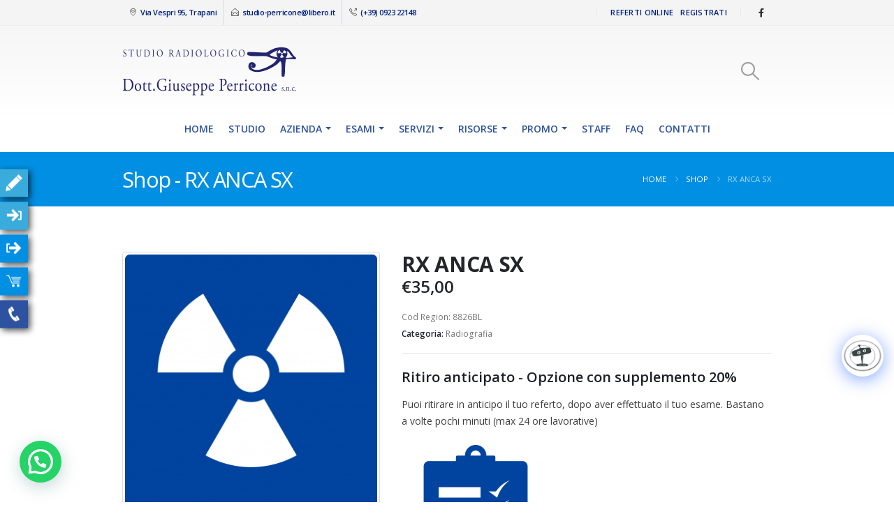

--- FILE ---
content_type: text/html; charset=UTF-8
request_url: https://radiologiaperricone.com/servizio/rx-anca-sx
body_size: 52673
content:
	<!DOCTYPE html>
	<html class=""  lang="it-IT">
	<head>
		<meta http-equiv="X-UA-Compatible" content="IE=edge" />
		<meta http-equiv="Content-Type" content="text/html; charset=UTF-8" />
		<meta name="viewport" content="width=device-width, initial-scale=1, minimum-scale=1" />

		<link rel="profile" href="https://gmpg.org/xfn/11" />
		<link rel="pingback" href="https://radiologiaperricone.com/xmlrpc.php" />
		<!-- Manifest added by SuperPWA - Progressive Web Apps Plugin For WordPress -->
<link rel="manifest" href="/superpwa-manifest.json">
<meta name="theme-color" content="#002089">
<!-- / SuperPWA.com -->
<script type="text/template" id="freeze-table-template">
  <div class="frzTbl antiscroll-wrap frzTbl--scrolled-to-left-edge">
    <div class="frzTbl-scroll-overlay antiscroll-inner">
        <div class="frzTbl-scroll-overlay__inner"></div>
    </div>
    <div class="frzTbl-content-wrapper">

        <!-- sticky outer heading -->
        <div class="frzTbl-fixed-heading-wrapper-outer">          
          <div class="frzTbl-fixed-heading-wrapper">
            <div class="frzTbl-fixed-heading-wrapper__inner">
              {{heading}}
            </div>    
          </div>
        </div>

        <!-- column shadows -->
        <div class="frzTbl-frozen-columns-wrapper">
          <!-- left -->
          <div class="frzTbl-frozen-columns-wrapper__columns frzTbl-frozen-columns-wrapper__columns--left {{hide-left-column}}"></div>
          <!-- right -->            
          <div class="frzTbl-frozen-columns-wrapper__columns frzTbl-frozen-columns-wrapper__columns--right {{hide-right-column}}"></div>
        </div>

        <!-- table -->
        <div class="frzTbl-table-wrapper">
          <div class="frzTbl-table-wrapper__inner">
            <div class="frzTbl-table-placeholder"></div>
          </div>
        </div>

    </div>
  </div>
</script><script type="text/template" id="tmpl-wcpt-product-form-loading-modal">
  <div class="wcpt-modal wcpt-product-form-loading-modal" data-wcpt-product-id="{{{ data.product_id }}}">
    <div class="wcpt-modal-content">
      <div class="wcpt-close-modal">
        <!-- close 'x' icon svg -->
        <span class="wcpt-icon wcpt-icon-x wcpt-close-modal-icon">
          <svg xmlns="http://www.w3.org/2000/svg" width="24" height="24" viewBox="0 0 24 24" fill="none" stroke="currentColor" stroke-width="2" stroke-linecap="round" stroke-linejoin="round" class="feather feather-x"><line x1="18" y1="6" x2="6" y2="18"></line><line x1="6" y1="6" x2="18" y2="18"></line>
          </svg>
        </span>
      </div>
      <span class="wcpt-product-form-loading-text">
        <i class="wcpt-ajax-badge">
          <!-- ajax loading icon svg -->
          <svg xmlns="http://www.w3.org/2000/svg" width="24" height="24" viewBox="0 0 24 24" fill="none" stroke="currentColor" stroke-width="2" stroke-linecap="round" stroke-linejoin="round" class="feather feather-loader" color="#384047">
            <line x1="12" y1="2" x2="12" y2="6"></line><line x1="12" y1="18" x2="12" y2="22"></line><line x1="4.93" y1="4.93" x2="7.76" y2="7.76"></line><line x1="16.24" y1="16.24" x2="19.07" y2="19.07"></line><line x1="2" y1="12" x2="6" y2="12"></line><line x1="18" y1="12" x2="22" y2="12"></line><line x1="4.93" y1="19.07" x2="7.76" y2="16.24"></line><line x1="16.24" y1="7.76" x2="19.07" y2="4.93"></line>
          </svg>
        </i>

        Caricamento in corso&hellip;      </span>
    </div>
  </div>
</script>
<script type="text/template" id="tmpl-wcpt-cart-checkbox-trigger">
	<div 
		class="wcpt-cart-checkbox-trigger"
		data-wcpt-redirect-url=""
	>
		<style media="screen">
	@media(min-width:1200px){
		.wcpt-cart-checkbox-trigger {
			display: inline-block;
					}
	}
	@media(max-width:1100px){
		.wcpt-cart-checkbox-trigger {
			display: inline-block;
		}
	}

	.wcpt-cart-checkbox-trigger {
		background-color : #4CAF50; border-color : rgba(0, 0, 0, .1); color : rgba(255, 255, 255); 	}

</style>
		<span 
      class="wcpt-icon wcpt-icon-shopping-bag wcpt-cart-checkbox-trigger__shopping-icon "    ><svg xmlns="http://www.w3.org/2000/svg" width="24" height="24" viewBox="0 0 24 24" fill="none" stroke="currentColor" stroke-width="2" stroke-linecap="round" stroke-linejoin="round" class="feather feather-shopping-bag"><path d="M6 2L3 6v14a2 2 0 0 0 2 2h14a2 2 0 0 0 2-2V6l-3-4z"></path><line x1="3" y1="6" x2="21" y2="6"></line><path d="M16 10a4 4 0 0 1-8 0"></path></svg></span>		<span class="wcpt-cart-checkbox-trigger__text">Add selected (<span class="wcpt-total-selected"></span>) to cart</span>
		<span class="wcpt-cart-checkbox-trigger__close">✕</span>
	</div>
</script><meta name='robots' content='index, follow, max-image-preview:large, max-snippet:-1, max-video-preview:-1' />

	<!-- This site is optimized with the Yoast SEO plugin v26.7 - https://yoast.com/wordpress/plugins/seo/ -->
	<title>RX ANCA SX - Studio Radiologico Perricone</title>
	<link rel="canonical" href="https://radiologiaperricone.com/servizio/rx-anca-sx" />
	<meta property="og:locale" content="it_IT" />
	<meta property="og:type" content="article" />
	<meta property="og:title" content="RX ANCA SX - Studio Radiologico Perricone" />
	<meta property="og:url" content="https://radiologiaperricone.com/servizio/rx-anca-sx" />
	<meta property="og:site_name" content="Studio Radiologico Perricone" />
	<meta property="article:publisher" content="https://www.facebook.com/radiologiaperricone" />
	<meta property="article:modified_time" content="2023-04-28T11:59:51+00:00" />
	<meta property="og:image" content="https://radiologiaperricone.com/wp-content/uploads/2023/03/studio-radiologico-perricone-trapani-icone-28.png" />
	<meta property="og:image:width" content="1200" />
	<meta property="og:image:height" content="1200" />
	<meta property="og:image:type" content="image/png" />
	<meta name="twitter:card" content="summary_large_image" />
	<meta name="twitter:label1" content="Tempo di lettura stimato" />
	<meta name="twitter:data1" content="1 minuto" />
	<script type="application/ld+json" class="yoast-schema-graph">{"@context":"https://schema.org","@graph":[{"@type":"WebPage","@id":"https://radiologiaperricone.com/servizio/rx-anca-sx","url":"https://radiologiaperricone.com/servizio/rx-anca-sx","name":"RX ANCA SX - Studio Radiologico Perricone","isPartOf":{"@id":"https://radiologiaperricone.com/#website"},"primaryImageOfPage":{"@id":"https://radiologiaperricone.com/servizio/rx-anca-sx#primaryimage"},"image":{"@id":"https://radiologiaperricone.com/servizio/rx-anca-sx#primaryimage"},"thumbnailUrl":"https://radiologiaperricone.com/wp-content/uploads/2023/03/studio-radiologico-perricone-trapani-icone-28.png","datePublished":"2023-03-24T09:34:11+00:00","dateModified":"2023-04-28T11:59:51+00:00","breadcrumb":{"@id":"https://radiologiaperricone.com/servizio/rx-anca-sx#breadcrumb"},"inLanguage":"it-IT","potentialAction":[{"@type":"ReadAction","target":["https://radiologiaperricone.com/servizio/rx-anca-sx"]}]},{"@type":"ImageObject","inLanguage":"it-IT","@id":"https://radiologiaperricone.com/servizio/rx-anca-sx#primaryimage","url":"https://radiologiaperricone.com/wp-content/uploads/2023/03/studio-radiologico-perricone-trapani-icone-28.png","contentUrl":"https://radiologiaperricone.com/wp-content/uploads/2023/03/studio-radiologico-perricone-trapani-icone-28.png","width":1200,"height":1200},{"@type":"BreadcrumbList","@id":"https://radiologiaperricone.com/servizio/rx-anca-sx#breadcrumb","itemListElement":[{"@type":"ListItem","position":1,"name":"Home","item":"https://radiologiaperricone.com/"},{"@type":"ListItem","position":2,"name":"Shop","item":"https://radiologiaperricone.com/shop"},{"@type":"ListItem","position":3,"name":"RX ANCA SX"}]},{"@type":"WebSite","@id":"https://radiologiaperricone.com/#website","url":"https://radiologiaperricone.com/","name":"Studio Radiologico Perricone","description":"Centro Diagnostico Radiologico a Trapani","publisher":{"@id":"https://radiologiaperricone.com/#organization"},"alternateName":"Radiologia Perricone","potentialAction":[{"@type":"SearchAction","target":{"@type":"EntryPoint","urlTemplate":"https://radiologiaperricone.com/?s={search_term_string}"},"query-input":{"@type":"PropertyValueSpecification","valueRequired":true,"valueName":"search_term_string"}}],"inLanguage":"it-IT"},{"@type":"Organization","@id":"https://radiologiaperricone.com/#organization","name":"Studio Radiologico Dott. Giuseppe Perricone","url":"https://radiologiaperricone.com/","logo":{"@type":"ImageObject","inLanguage":"it-IT","@id":"https://radiologiaperricone.com/#/schema/logo/image/","url":"https://i0.wp.com/radiologiaperricone.com/wp-content/uploads/2023/03/logo-1000-studio-radiologico-perricone-trapani.jpg?fit=1000%2C1000&ssl=1","contentUrl":"https://i0.wp.com/radiologiaperricone.com/wp-content/uploads/2023/03/logo-1000-studio-radiologico-perricone-trapani.jpg?fit=1000%2C1000&ssl=1","width":1000,"height":1000,"caption":"Studio Radiologico Dott. Giuseppe Perricone"},"image":{"@id":"https://radiologiaperricone.com/#/schema/logo/image/"},"sameAs":["https://www.facebook.com/radiologiaperricone"]}]}</script>
	<!-- / Yoast SEO plugin. -->


<link rel='dns-prefetch' href='//www.googletagmanager.com' />
<link rel='dns-prefetch' href='//fonts.googleapis.com' />
<link rel="alternate" title="oEmbed (JSON)" type="application/json+oembed" href="https://radiologiaperricone.com/wp-json/oembed/1.0/embed?url=https%3A%2F%2Fradiologiaperricone.com%2Fservizio%2Frx-anca-sx" />
<link rel="alternate" title="oEmbed (XML)" type="text/xml+oembed" href="https://radiologiaperricone.com/wp-json/oembed/1.0/embed?url=https%3A%2F%2Fradiologiaperricone.com%2Fservizio%2Frx-anca-sx&#038;format=xml" />
		<link rel="shortcut icon" href="//radiologiaperricone.com/wp-content/uploads/2023/03/favicon-512-studio-radiologico-perricone-trapani.jpg" type="image/x-icon" />
				<link rel="apple-touch-icon" href="" />
				<link rel="apple-touch-icon" sizes="120x120" href="" />
				<link rel="apple-touch-icon" sizes="76x76" href="" />
				<link rel="apple-touch-icon" sizes="152x152" href="" />
		<style id='wp-img-auto-sizes-contain-inline-css'>
img:is([sizes=auto i],[sizes^="auto," i]){contain-intrinsic-size:3000px 1500px}
/*# sourceURL=wp-img-auto-sizes-contain-inline-css */
</style>
<link rel='stylesheet' id='twb-open-sans-css' href='https://fonts.googleapis.com/css?family=Open+Sans%3A300%2C400%2C500%2C600%2C700%2C800&#038;display=swap&#038;ver=6.9' media='all' />
<link rel='stylesheet' id='twb-global-css' href='https://radiologiaperricone.com/wp-content/plugins/form-maker/booster/assets/css/global.css?ver=1.0.0' media='all' />
<link rel='stylesheet' id='dashicons-css' href='https://radiologiaperricone.com/wp-includes/css/dashicons.min.css?ver=e0e08b2dcaa963bd602c7bd29be30912' media='all' />
<style id='dashicons-inline-css'>
[data-font="Dashicons"]:before {font-family: 'Dashicons' !important;content: attr(data-icon) !important;speak: none !important;font-weight: normal !important;font-variant: normal !important;text-transform: none !important;line-height: 1 !important;font-style: normal !important;-webkit-font-smoothing: antialiased !important;-moz-osx-font-smoothing: grayscale !important;}
/*# sourceURL=dashicons-inline-css */
</style>
<link rel='stylesheet' id='post-views-counter-frontend-css' href='https://radiologiaperricone.com/wp-content/plugins/post-views-counter/css/frontend.css?ver=1.7.0' media='all' />
<style id='wp-emoji-styles-inline-css'>

	img.wp-smiley, img.emoji {
		display: inline !important;
		border: none !important;
		box-shadow: none !important;
		height: 1em !important;
		width: 1em !important;
		margin: 0 0.07em !important;
		vertical-align: -0.1em !important;
		background: none !important;
		padding: 0 !important;
	}
/*# sourceURL=wp-emoji-styles-inline-css */
</style>
<style id='wp-block-library-inline-css'>
:root{--wp-block-synced-color:#7a00df;--wp-block-synced-color--rgb:122,0,223;--wp-bound-block-color:var(--wp-block-synced-color);--wp-editor-canvas-background:#ddd;--wp-admin-theme-color:#007cba;--wp-admin-theme-color--rgb:0,124,186;--wp-admin-theme-color-darker-10:#006ba1;--wp-admin-theme-color-darker-10--rgb:0,107,160.5;--wp-admin-theme-color-darker-20:#005a87;--wp-admin-theme-color-darker-20--rgb:0,90,135;--wp-admin-border-width-focus:2px}@media (min-resolution:192dpi){:root{--wp-admin-border-width-focus:1.5px}}.wp-element-button{cursor:pointer}:root .has-very-light-gray-background-color{background-color:#eee}:root .has-very-dark-gray-background-color{background-color:#313131}:root .has-very-light-gray-color{color:#eee}:root .has-very-dark-gray-color{color:#313131}:root .has-vivid-green-cyan-to-vivid-cyan-blue-gradient-background{background:linear-gradient(135deg,#00d084,#0693e3)}:root .has-purple-crush-gradient-background{background:linear-gradient(135deg,#34e2e4,#4721fb 50%,#ab1dfe)}:root .has-hazy-dawn-gradient-background{background:linear-gradient(135deg,#faaca8,#dad0ec)}:root .has-subdued-olive-gradient-background{background:linear-gradient(135deg,#fafae1,#67a671)}:root .has-atomic-cream-gradient-background{background:linear-gradient(135deg,#fdd79a,#004a59)}:root .has-nightshade-gradient-background{background:linear-gradient(135deg,#330968,#31cdcf)}:root .has-midnight-gradient-background{background:linear-gradient(135deg,#020381,#2874fc)}:root{--wp--preset--font-size--normal:16px;--wp--preset--font-size--huge:42px}.has-regular-font-size{font-size:1em}.has-larger-font-size{font-size:2.625em}.has-normal-font-size{font-size:var(--wp--preset--font-size--normal)}.has-huge-font-size{font-size:var(--wp--preset--font-size--huge)}.has-text-align-center{text-align:center}.has-text-align-left{text-align:left}.has-text-align-right{text-align:right}.has-fit-text{white-space:nowrap!important}#end-resizable-editor-section{display:none}.aligncenter{clear:both}.items-justified-left{justify-content:flex-start}.items-justified-center{justify-content:center}.items-justified-right{justify-content:flex-end}.items-justified-space-between{justify-content:space-between}.screen-reader-text{border:0;clip-path:inset(50%);height:1px;margin:-1px;overflow:hidden;padding:0;position:absolute;width:1px;word-wrap:normal!important}.screen-reader-text:focus{background-color:#ddd;clip-path:none;color:#444;display:block;font-size:1em;height:auto;left:5px;line-height:normal;padding:15px 23px 14px;text-decoration:none;top:5px;width:auto;z-index:100000}html :where(.has-border-color){border-style:solid}html :where([style*=border-top-color]){border-top-style:solid}html :where([style*=border-right-color]){border-right-style:solid}html :where([style*=border-bottom-color]){border-bottom-style:solid}html :where([style*=border-left-color]){border-left-style:solid}html :where([style*=border-width]){border-style:solid}html :where([style*=border-top-width]){border-top-style:solid}html :where([style*=border-right-width]){border-right-style:solid}html :where([style*=border-bottom-width]){border-bottom-style:solid}html :where([style*=border-left-width]){border-left-style:solid}html :where(img[class*=wp-image-]){height:auto;max-width:100%}:where(figure){margin:0 0 1em}html :where(.is-position-sticky){--wp-admin--admin-bar--position-offset:var(--wp-admin--admin-bar--height,0px)}@media screen and (max-width:600px){html :where(.is-position-sticky){--wp-admin--admin-bar--position-offset:0px}}

/*# sourceURL=wp-block-library-inline-css */
</style><style id='global-styles-inline-css'>
:root{--wp--preset--aspect-ratio--square: 1;--wp--preset--aspect-ratio--4-3: 4/3;--wp--preset--aspect-ratio--3-4: 3/4;--wp--preset--aspect-ratio--3-2: 3/2;--wp--preset--aspect-ratio--2-3: 2/3;--wp--preset--aspect-ratio--16-9: 16/9;--wp--preset--aspect-ratio--9-16: 9/16;--wp--preset--color--black: #000000;--wp--preset--color--cyan-bluish-gray: #abb8c3;--wp--preset--color--white: #ffffff;--wp--preset--color--pale-pink: #f78da7;--wp--preset--color--vivid-red: #cf2e2e;--wp--preset--color--luminous-vivid-orange: #ff6900;--wp--preset--color--luminous-vivid-amber: #fcb900;--wp--preset--color--light-green-cyan: #7bdcb5;--wp--preset--color--vivid-green-cyan: #00d084;--wp--preset--color--pale-cyan-blue: #8ed1fc;--wp--preset--color--vivid-cyan-blue: #0693e3;--wp--preset--color--vivid-purple: #9b51e0;--wp--preset--color--primary: var(--porto-primary-color);--wp--preset--color--secondary: var(--porto-secondary-color);--wp--preset--color--tertiary: var(--porto-tertiary-color);--wp--preset--color--quaternary: var(--porto-quaternary-color);--wp--preset--color--dark: var(--porto-dark-color);--wp--preset--color--light: var(--porto-light-color);--wp--preset--color--primary-hover: var(--porto-primary-light-5);--wp--preset--gradient--vivid-cyan-blue-to-vivid-purple: linear-gradient(135deg,rgb(6,147,227) 0%,rgb(155,81,224) 100%);--wp--preset--gradient--light-green-cyan-to-vivid-green-cyan: linear-gradient(135deg,rgb(122,220,180) 0%,rgb(0,208,130) 100%);--wp--preset--gradient--luminous-vivid-amber-to-luminous-vivid-orange: linear-gradient(135deg,rgb(252,185,0) 0%,rgb(255,105,0) 100%);--wp--preset--gradient--luminous-vivid-orange-to-vivid-red: linear-gradient(135deg,rgb(255,105,0) 0%,rgb(207,46,46) 100%);--wp--preset--gradient--very-light-gray-to-cyan-bluish-gray: linear-gradient(135deg,rgb(238,238,238) 0%,rgb(169,184,195) 100%);--wp--preset--gradient--cool-to-warm-spectrum: linear-gradient(135deg,rgb(74,234,220) 0%,rgb(151,120,209) 20%,rgb(207,42,186) 40%,rgb(238,44,130) 60%,rgb(251,105,98) 80%,rgb(254,248,76) 100%);--wp--preset--gradient--blush-light-purple: linear-gradient(135deg,rgb(255,206,236) 0%,rgb(152,150,240) 100%);--wp--preset--gradient--blush-bordeaux: linear-gradient(135deg,rgb(254,205,165) 0%,rgb(254,45,45) 50%,rgb(107,0,62) 100%);--wp--preset--gradient--luminous-dusk: linear-gradient(135deg,rgb(255,203,112) 0%,rgb(199,81,192) 50%,rgb(65,88,208) 100%);--wp--preset--gradient--pale-ocean: linear-gradient(135deg,rgb(255,245,203) 0%,rgb(182,227,212) 50%,rgb(51,167,181) 100%);--wp--preset--gradient--electric-grass: linear-gradient(135deg,rgb(202,248,128) 0%,rgb(113,206,126) 100%);--wp--preset--gradient--midnight: linear-gradient(135deg,rgb(2,3,129) 0%,rgb(40,116,252) 100%);--wp--preset--font-size--small: 13px;--wp--preset--font-size--medium: 20px;--wp--preset--font-size--large: 36px;--wp--preset--font-size--x-large: 42px;--wp--preset--spacing--20: 0.44rem;--wp--preset--spacing--30: 0.67rem;--wp--preset--spacing--40: 1rem;--wp--preset--spacing--50: 1.5rem;--wp--preset--spacing--60: 2.25rem;--wp--preset--spacing--70: 3.38rem;--wp--preset--spacing--80: 5.06rem;--wp--preset--shadow--natural: 6px 6px 9px rgba(0, 0, 0, 0.2);--wp--preset--shadow--deep: 12px 12px 50px rgba(0, 0, 0, 0.4);--wp--preset--shadow--sharp: 6px 6px 0px rgba(0, 0, 0, 0.2);--wp--preset--shadow--outlined: 6px 6px 0px -3px rgb(255, 255, 255), 6px 6px rgb(0, 0, 0);--wp--preset--shadow--crisp: 6px 6px 0px rgb(0, 0, 0);}:where(.is-layout-flex){gap: 0.5em;}:where(.is-layout-grid){gap: 0.5em;}body .is-layout-flex{display: flex;}.is-layout-flex{flex-wrap: wrap;align-items: center;}.is-layout-flex > :is(*, div){margin: 0;}body .is-layout-grid{display: grid;}.is-layout-grid > :is(*, div){margin: 0;}:where(.wp-block-columns.is-layout-flex){gap: 2em;}:where(.wp-block-columns.is-layout-grid){gap: 2em;}:where(.wp-block-post-template.is-layout-flex){gap: 1.25em;}:where(.wp-block-post-template.is-layout-grid){gap: 1.25em;}.has-black-color{color: var(--wp--preset--color--black) !important;}.has-cyan-bluish-gray-color{color: var(--wp--preset--color--cyan-bluish-gray) !important;}.has-white-color{color: var(--wp--preset--color--white) !important;}.has-pale-pink-color{color: var(--wp--preset--color--pale-pink) !important;}.has-vivid-red-color{color: var(--wp--preset--color--vivid-red) !important;}.has-luminous-vivid-orange-color{color: var(--wp--preset--color--luminous-vivid-orange) !important;}.has-luminous-vivid-amber-color{color: var(--wp--preset--color--luminous-vivid-amber) !important;}.has-light-green-cyan-color{color: var(--wp--preset--color--light-green-cyan) !important;}.has-vivid-green-cyan-color{color: var(--wp--preset--color--vivid-green-cyan) !important;}.has-pale-cyan-blue-color{color: var(--wp--preset--color--pale-cyan-blue) !important;}.has-vivid-cyan-blue-color{color: var(--wp--preset--color--vivid-cyan-blue) !important;}.has-vivid-purple-color{color: var(--wp--preset--color--vivid-purple) !important;}.has-black-background-color{background-color: var(--wp--preset--color--black) !important;}.has-cyan-bluish-gray-background-color{background-color: var(--wp--preset--color--cyan-bluish-gray) !important;}.has-white-background-color{background-color: var(--wp--preset--color--white) !important;}.has-pale-pink-background-color{background-color: var(--wp--preset--color--pale-pink) !important;}.has-vivid-red-background-color{background-color: var(--wp--preset--color--vivid-red) !important;}.has-luminous-vivid-orange-background-color{background-color: var(--wp--preset--color--luminous-vivid-orange) !important;}.has-luminous-vivid-amber-background-color{background-color: var(--wp--preset--color--luminous-vivid-amber) !important;}.has-light-green-cyan-background-color{background-color: var(--wp--preset--color--light-green-cyan) !important;}.has-vivid-green-cyan-background-color{background-color: var(--wp--preset--color--vivid-green-cyan) !important;}.has-pale-cyan-blue-background-color{background-color: var(--wp--preset--color--pale-cyan-blue) !important;}.has-vivid-cyan-blue-background-color{background-color: var(--wp--preset--color--vivid-cyan-blue) !important;}.has-vivid-purple-background-color{background-color: var(--wp--preset--color--vivid-purple) !important;}.has-black-border-color{border-color: var(--wp--preset--color--black) !important;}.has-cyan-bluish-gray-border-color{border-color: var(--wp--preset--color--cyan-bluish-gray) !important;}.has-white-border-color{border-color: var(--wp--preset--color--white) !important;}.has-pale-pink-border-color{border-color: var(--wp--preset--color--pale-pink) !important;}.has-vivid-red-border-color{border-color: var(--wp--preset--color--vivid-red) !important;}.has-luminous-vivid-orange-border-color{border-color: var(--wp--preset--color--luminous-vivid-orange) !important;}.has-luminous-vivid-amber-border-color{border-color: var(--wp--preset--color--luminous-vivid-amber) !important;}.has-light-green-cyan-border-color{border-color: var(--wp--preset--color--light-green-cyan) !important;}.has-vivid-green-cyan-border-color{border-color: var(--wp--preset--color--vivid-green-cyan) !important;}.has-pale-cyan-blue-border-color{border-color: var(--wp--preset--color--pale-cyan-blue) !important;}.has-vivid-cyan-blue-border-color{border-color: var(--wp--preset--color--vivid-cyan-blue) !important;}.has-vivid-purple-border-color{border-color: var(--wp--preset--color--vivid-purple) !important;}.has-vivid-cyan-blue-to-vivid-purple-gradient-background{background: var(--wp--preset--gradient--vivid-cyan-blue-to-vivid-purple) !important;}.has-light-green-cyan-to-vivid-green-cyan-gradient-background{background: var(--wp--preset--gradient--light-green-cyan-to-vivid-green-cyan) !important;}.has-luminous-vivid-amber-to-luminous-vivid-orange-gradient-background{background: var(--wp--preset--gradient--luminous-vivid-amber-to-luminous-vivid-orange) !important;}.has-luminous-vivid-orange-to-vivid-red-gradient-background{background: var(--wp--preset--gradient--luminous-vivid-orange-to-vivid-red) !important;}.has-very-light-gray-to-cyan-bluish-gray-gradient-background{background: var(--wp--preset--gradient--very-light-gray-to-cyan-bluish-gray) !important;}.has-cool-to-warm-spectrum-gradient-background{background: var(--wp--preset--gradient--cool-to-warm-spectrum) !important;}.has-blush-light-purple-gradient-background{background: var(--wp--preset--gradient--blush-light-purple) !important;}.has-blush-bordeaux-gradient-background{background: var(--wp--preset--gradient--blush-bordeaux) !important;}.has-luminous-dusk-gradient-background{background: var(--wp--preset--gradient--luminous-dusk) !important;}.has-pale-ocean-gradient-background{background: var(--wp--preset--gradient--pale-ocean) !important;}.has-electric-grass-gradient-background{background: var(--wp--preset--gradient--electric-grass) !important;}.has-midnight-gradient-background{background: var(--wp--preset--gradient--midnight) !important;}.has-small-font-size{font-size: var(--wp--preset--font-size--small) !important;}.has-medium-font-size{font-size: var(--wp--preset--font-size--medium) !important;}.has-large-font-size{font-size: var(--wp--preset--font-size--large) !important;}.has-x-large-font-size{font-size: var(--wp--preset--font-size--x-large) !important;}
/*# sourceURL=global-styles-inline-css */
</style>

<style id='classic-theme-styles-inline-css'>
/*! This file is auto-generated */
.wp-block-button__link{color:#fff;background-color:#32373c;border-radius:9999px;box-shadow:none;text-decoration:none;padding:calc(.667em + 2px) calc(1.333em + 2px);font-size:1.125em}.wp-block-file__button{background:#32373c;color:#fff;text-decoration:none}
/*# sourceURL=/wp-includes/css/classic-themes.min.css */
</style>
<link rel='stylesheet' id='wp-components-css' href='https://radiologiaperricone.com/wp-includes/css/dist/components/style.min.css?ver=e0e08b2dcaa963bd602c7bd29be30912' media='all' />
<link rel='stylesheet' id='wp-preferences-css' href='https://radiologiaperricone.com/wp-includes/css/dist/preferences/style.min.css?ver=e0e08b2dcaa963bd602c7bd29be30912' media='all' />
<link rel='stylesheet' id='wp-block-editor-css' href='https://radiologiaperricone.com/wp-includes/css/dist/block-editor/style.min.css?ver=e0e08b2dcaa963bd602c7bd29be30912' media='all' />
<link rel='stylesheet' id='popup-maker-block-library-style-css' href='https://radiologiaperricone.com/wp-content/plugins/popup-maker/dist/packages/block-library-style.css?ver=dbea705cfafe089d65f1' media='all' />
<link rel='stylesheet' id='product-code-frontend-css' href='https://radiologiaperricone.com/wp-content/plugins/product-code-for-woocommerce/assets/css/single-product.css?ver=e0e08b2dcaa963bd602c7bd29be30912' media='all' />
<link rel='stylesheet' id='fontawesome-6.3.0-css' href='https://radiologiaperricone.com/wp-content/plugins/simple-floating-menu/assets/css/fontawesome-6.3.0.css?ver=1.3.2' media='all' />
<link rel='stylesheet' id='eleganticons-css' href='https://radiologiaperricone.com/wp-content/plugins/simple-floating-menu/assets/css/eleganticons.css?ver=1.3.2' media='all' />
<link rel='stylesheet' id='essentialicon-css' href='https://radiologiaperricone.com/wp-content/plugins/simple-floating-menu/assets/css/essentialicon.css?ver=1.3.2' media='all' />
<link rel='stylesheet' id='iconfont-css' href='https://radiologiaperricone.com/wp-content/plugins/simple-floating-menu/assets/css/icofont.css?ver=1.3.2' media='all' />
<link rel='stylesheet' id='materialdesignicons-css' href='https://radiologiaperricone.com/wp-content/plugins/simple-floating-menu/assets/css/materialdesignicons.css?ver=1.3.2' media='all' />
<link rel='stylesheet' id='sfm-style-css' href='https://radiologiaperricone.com/wp-content/plugins/simple-floating-menu/assets/css/style.css?ver=1.3.2' media='all' />
<style id='sfm-style-inline-css'>
.sfm-floating-menu a.sfm-shape-button{height:40px;width:40px}.sfm-floating-menu a.sfm-shape-button{font-size:24px}.sfm-floating-menu i{top:0px}.sfm-floating-menu.horizontal{margin:0 -3.5px}.sfm-floating-menu.vertical{margin:-3.5px 0}.sfm-floating-menu.horizontal .sfm-button{margin:0 3.5px}.sfm-floating-menu.vertical .sfm-button{margin:3.5px 0}.sfm-floating-menu.top-left,.sfm-floating-menu.top-right,.sfm-floating-menu.top-middle{top:0px}.sfm-floating-menu.bottom-left,.sfm-floating-menu.bottom-right,.sfm-floating-menu.bottom-middle{bottom:0px}.sfm-floating-menu.top-left,.sfm-floating-menu.bottom-left,.sfm-floating-menu.middle-left{left:0px}.sfm-floating-menu.top-right,.sfm-floating-menu.bottom-right,.sfm-floating-menu.middle-right{right:0px}.sfm-floating-menu{z-index:999}.sfm-floating-menu .sfm-1683734998252 a.sfm-shape-button{background:#3aabdd}.sfm-floating-menu .sfm-1683734998252 a.sfm-shape-button{color:#FFFFFF}.sfm-floating-menu .sfm-1683734998252:hover a.sfm-shape-button{background:#3aabdd}.sfm-floating-menu .sfm-1683734998252:hover a.sfm-shape-button{color:#FFFFFF}.sfm-floating-menu .sfm-1683734998252 .sfm-tool-tip{background:#3aabdd}.sfm-floating-menu.top-left.horizontal .sfm-1683734998252 .sfm-tool-tip:after,.sfm-floating-menu.top-middle.horizontal .sfm-1683734998252 .sfm-tool-tip:after,.sfm-floating-menu.top-right.horizontal .sfm-1683734998252 .sfm-tool-tip:after{border-color:transparent transparent #3aabdd transparent}.sfm-floating-menu.top-left.vertical .sfm-1683734998252 .sfm-tool-tip:after,.sfm-floating-menu.top-middle.vertical .sfm-1683734998252 .sfm-tool-tip:after,.sfm-floating-menu.bottom-left.vertical .sfm-1683734998252 .sfm-tool-tip:after,.sfm-floating-menu.bottom-middle.vertical .sfm-1683734998252 .sfm-tool-tip:after,.sfm-floating-menu.middle-left.vertical .sfm-1683734998252 .sfm-tool-tip:after{border-color:transparent #3aabdd transparent transparent}.sfm-floating-menu.top-right.vertical .sfm-1683734998252 .sfm-tool-tip:after,.sfm-floating-menu.middle-right.vertical .sfm-1683734998252 .sfm-tool-tip:after,.sfm-floating-menu.bottom-right.vertical .sfm-1683734998252 .sfm-tool-tip:after{border-color:transparent transparent transparent #3aabdd}.sfm-floating-menu.bottom-left.horizontal .sfm-1683734998252 .sfm-tool-tip:after,.sfm-floating-menu.bottom-middle.horizontal .sfm-1683734998252 .sfm-tool-tip:after,.sfm-floating-menu.bottom-right.horizontal .sfm-1683734998252 .sfm-tool-tip:after,.sfm-floating-menu.middle-left.horizontal .sfm-1683734998252 .sfm-tool-tip:after,.sfm-floating-menu.middle-right.horizontal .sfm-1683734998252 .sfm-tool-tip:after{border-color:#3aabdd transparent transparent transparent}.sfm-floating-menu .sfm-1683734998252 .sfm-tool-tip a{color:#FFFFFF}.sfm-floating-menu .sfm-6410a25791cf0 a.sfm-shape-button{background:#3aabdd}.sfm-floating-menu .sfm-6410a25791cf0 a.sfm-shape-button{color:#FFFFFF}.sfm-floating-menu .sfm-6410a25791cf0:hover a.sfm-shape-button{background:#3aabdd}.sfm-floating-menu .sfm-6410a25791cf0:hover a.sfm-shape-button{color:#FFFFFF}.sfm-floating-menu .sfm-6410a25791cf0 .sfm-tool-tip{background:#3aabdd}.sfm-floating-menu.top-left.horizontal .sfm-6410a25791cf0 .sfm-tool-tip:after,.sfm-floating-menu.top-middle.horizontal .sfm-6410a25791cf0 .sfm-tool-tip:after,.sfm-floating-menu.top-right.horizontal .sfm-6410a25791cf0 .sfm-tool-tip:after{border-color:transparent transparent #3aabdd transparent}.sfm-floating-menu.top-left.vertical .sfm-6410a25791cf0 .sfm-tool-tip:after,.sfm-floating-menu.top-middle.vertical .sfm-6410a25791cf0 .sfm-tool-tip:after,.sfm-floating-menu.bottom-left.vertical .sfm-6410a25791cf0 .sfm-tool-tip:after,.sfm-floating-menu.bottom-middle.vertical .sfm-6410a25791cf0 .sfm-tool-tip:after,.sfm-floating-menu.middle-left.vertical .sfm-6410a25791cf0 .sfm-tool-tip:after{border-color:transparent #3aabdd transparent transparent}.sfm-floating-menu.top-right.vertical .sfm-6410a25791cf0 .sfm-tool-tip:after,.sfm-floating-menu.middle-right.vertical .sfm-6410a25791cf0 .sfm-tool-tip:after,.sfm-floating-menu.bottom-right.vertical .sfm-6410a25791cf0 .sfm-tool-tip:after{border-color:transparent transparent transparent #3aabdd}.sfm-floating-menu.bottom-left.horizontal .sfm-6410a25791cf0 .sfm-tool-tip:after,.sfm-floating-menu.bottom-middle.horizontal .sfm-6410a25791cf0 .sfm-tool-tip:after,.sfm-floating-menu.bottom-right.horizontal .sfm-6410a25791cf0 .sfm-tool-tip:after,.sfm-floating-menu.middle-left.horizontal .sfm-6410a25791cf0 .sfm-tool-tip:after,.sfm-floating-menu.middle-right.horizontal .sfm-6410a25791cf0 .sfm-tool-tip:after{border-color:#3aabdd transparent transparent transparent}.sfm-floating-menu .sfm-6410a25791cf0 .sfm-tool-tip a{color:#FFFFFF}.sfm-floating-menu .sfm-1678812889379 a.sfm-shape-button{background:#008fe2}.sfm-floating-menu .sfm-1678812889379 a.sfm-shape-button{color:#FFFFFF}.sfm-floating-menu .sfm-1678812889379:hover a.sfm-shape-button{background:#008fe2}.sfm-floating-menu .sfm-1678812889379:hover a.sfm-shape-button{color:#FFFFFF}.sfm-floating-menu .sfm-1678812889379 .sfm-tool-tip{background:#008fe2}.sfm-floating-menu.top-left.horizontal .sfm-1678812889379 .sfm-tool-tip:after,.sfm-floating-menu.top-middle.horizontal .sfm-1678812889379 .sfm-tool-tip:after,.sfm-floating-menu.top-right.horizontal .sfm-1678812889379 .sfm-tool-tip:after{border-color:transparent transparent #008fe2 transparent}.sfm-floating-menu.top-left.vertical .sfm-1678812889379 .sfm-tool-tip:after,.sfm-floating-menu.top-middle.vertical .sfm-1678812889379 .sfm-tool-tip:after,.sfm-floating-menu.bottom-left.vertical .sfm-1678812889379 .sfm-tool-tip:after,.sfm-floating-menu.bottom-middle.vertical .sfm-1678812889379 .sfm-tool-tip:after,.sfm-floating-menu.middle-left.vertical .sfm-1678812889379 .sfm-tool-tip:after{border-color:transparent #008fe2 transparent transparent}.sfm-floating-menu.top-right.vertical .sfm-1678812889379 .sfm-tool-tip:after,.sfm-floating-menu.middle-right.vertical .sfm-1678812889379 .sfm-tool-tip:after,.sfm-floating-menu.bottom-right.vertical .sfm-1678812889379 .sfm-tool-tip:after{border-color:transparent transparent transparent #008fe2}.sfm-floating-menu.bottom-left.horizontal .sfm-1678812889379 .sfm-tool-tip:after,.sfm-floating-menu.bottom-middle.horizontal .sfm-1678812889379 .sfm-tool-tip:after,.sfm-floating-menu.bottom-right.horizontal .sfm-1678812889379 .sfm-tool-tip:after,.sfm-floating-menu.middle-left.horizontal .sfm-1678812889379 .sfm-tool-tip:after,.sfm-floating-menu.middle-right.horizontal .sfm-1678812889379 .sfm-tool-tip:after{border-color:#008fe2 transparent transparent transparent}.sfm-floating-menu .sfm-1678812889379 .sfm-tool-tip a{color:#FFFFFF}.sfm-floating-menu .sfm-1683735172589 a.sfm-shape-button{background:#008fe2}.sfm-floating-menu .sfm-1683735172589 a.sfm-shape-button{color:#FFFFFF}.sfm-floating-menu .sfm-1683735172589:hover a.sfm-shape-button{background:#008fe2}.sfm-floating-menu .sfm-1683735172589:hover a.sfm-shape-button{color:#FFFFFF}.sfm-floating-menu .sfm-1683735172589 .sfm-tool-tip{background:#008fe2}.sfm-floating-menu.top-left.horizontal .sfm-1683735172589 .sfm-tool-tip:after,.sfm-floating-menu.top-middle.horizontal .sfm-1683735172589 .sfm-tool-tip:after,.sfm-floating-menu.top-right.horizontal .sfm-1683735172589 .sfm-tool-tip:after{border-color:transparent transparent #008fe2 transparent}.sfm-floating-menu.top-left.vertical .sfm-1683735172589 .sfm-tool-tip:after,.sfm-floating-menu.top-middle.vertical .sfm-1683735172589 .sfm-tool-tip:after,.sfm-floating-menu.bottom-left.vertical .sfm-1683735172589 .sfm-tool-tip:after,.sfm-floating-menu.bottom-middle.vertical .sfm-1683735172589 .sfm-tool-tip:after,.sfm-floating-menu.middle-left.vertical .sfm-1683735172589 .sfm-tool-tip:after{border-color:transparent #008fe2 transparent transparent}.sfm-floating-menu.top-right.vertical .sfm-1683735172589 .sfm-tool-tip:after,.sfm-floating-menu.middle-right.vertical .sfm-1683735172589 .sfm-tool-tip:after,.sfm-floating-menu.bottom-right.vertical .sfm-1683735172589 .sfm-tool-tip:after{border-color:transparent transparent transparent #008fe2}.sfm-floating-menu.bottom-left.horizontal .sfm-1683735172589 .sfm-tool-tip:after,.sfm-floating-menu.bottom-middle.horizontal .sfm-1683735172589 .sfm-tool-tip:after,.sfm-floating-menu.bottom-right.horizontal .sfm-1683735172589 .sfm-tool-tip:after,.sfm-floating-menu.middle-left.horizontal .sfm-1683735172589 .sfm-tool-tip:after,.sfm-floating-menu.middle-right.horizontal .sfm-1683735172589 .sfm-tool-tip:after{border-color:#008fe2 transparent transparent transparent}.sfm-floating-menu .sfm-1683735172589 .sfm-tool-tip a{color:#FFFFFF}.sfm-floating-menu .sfm-1678813061923 a.sfm-shape-button{background:#2d529f}.sfm-floating-menu .sfm-1678813061923 a.sfm-shape-button{color:#FFFFFF}.sfm-floating-menu .sfm-1678813061923:hover a.sfm-shape-button{background:#2d529f}.sfm-floating-menu .sfm-1678813061923:hover a.sfm-shape-button{color:#FFFFFF}.sfm-floating-menu .sfm-1678813061923 .sfm-tool-tip{background:#2d529f}.sfm-floating-menu.top-left.horizontal .sfm-1678813061923 .sfm-tool-tip:after,.sfm-floating-menu.top-middle.horizontal .sfm-1678813061923 .sfm-tool-tip:after,.sfm-floating-menu.top-right.horizontal .sfm-1678813061923 .sfm-tool-tip:after{border-color:transparent transparent #2d529f transparent}.sfm-floating-menu.top-left.vertical .sfm-1678813061923 .sfm-tool-tip:after,.sfm-floating-menu.top-middle.vertical .sfm-1678813061923 .sfm-tool-tip:after,.sfm-floating-menu.bottom-left.vertical .sfm-1678813061923 .sfm-tool-tip:after,.sfm-floating-menu.bottom-middle.vertical .sfm-1678813061923 .sfm-tool-tip:after,.sfm-floating-menu.middle-left.vertical .sfm-1678813061923 .sfm-tool-tip:after{border-color:transparent #2d529f transparent transparent}.sfm-floating-menu.top-right.vertical .sfm-1678813061923 .sfm-tool-tip:after,.sfm-floating-menu.middle-right.vertical .sfm-1678813061923 .sfm-tool-tip:after,.sfm-floating-menu.bottom-right.vertical .sfm-1678813061923 .sfm-tool-tip:after{border-color:transparent transparent transparent #2d529f}.sfm-floating-menu.bottom-left.horizontal .sfm-1678813061923 .sfm-tool-tip:after,.sfm-floating-menu.bottom-middle.horizontal .sfm-1678813061923 .sfm-tool-tip:after,.sfm-floating-menu.bottom-right.horizontal .sfm-1678813061923 .sfm-tool-tip:after,.sfm-floating-menu.middle-left.horizontal .sfm-1678813061923 .sfm-tool-tip:after,.sfm-floating-menu.middle-right.horizontal .sfm-1678813061923 .sfm-tool-tip:after{border-color:#2d529f transparent transparent transparent}.sfm-floating-menu .sfm-1678813061923 .sfm-tool-tip a{color:#FFFFFF}.sfm-floating-menu .sfm-tool-tip a{font-family:Open Sans}.sfm-floating-menu .sfm-tool-tip a{font-weight:400;font-style:normal}.sfm-floating-menu .sfm-tool-tip a{text-transform:none}.sfm-floating-menu .sfm-tool-tip a{text-decoration:none}.sfm-floating-menu .sfm-tool-tip a{font-size:16px}.sfm-floating-menu .sfm-tool-tip a{line-height:1.8}.sfm-floating-menu .sfm-tool-tip a{letter-spacing:0px}.sfm-floating-menu .sfm-button{--sfm-button-shadow-x:3px}.sfm-floating-menu .sfm-button{--sfm-button-shadow-y:3px}.sfm-floating-menu .sfm-button{--sfm-button-shadow-blur:5px}.sfm-floating-menu .sfm-button{--sfm-button-shadow-color:rgba(0,0,0,0.71)}
/*# sourceURL=sfm-style-inline-css */
</style>
<link rel='stylesheet' id='sfm-fonts-css' href='https://fonts.googleapis.com/css?family=Open+Sans%3A300%2C400%2C500%2C600%2C700%2C800%2C300i%2C400i%2C500i%2C600i%2C700i%2C800i&#038;subset=latin%2Clatin-ext&#038;ver=1.3.2' media='all' />
<link rel='stylesheet' id='antiscroll-css' href='https://radiologiaperricone.com/wp-content/plugins/wc-product-table-lite/assets/antiscroll/css.min.css?ver=4.6.2' media='all' />
<link rel='stylesheet' id='freeze_table-css' href='https://radiologiaperricone.com/wp-content/plugins/wc-product-table-lite/assets/freeze_table_v2/css.min.css?ver=4.6.2' media='all' />
<link rel='stylesheet' id='wc-photoswipe-css' href='https://radiologiaperricone.com/wp-content/plugins/woocommerce/assets/css/photoswipe/photoswipe.min.css?ver=4.6.2' media='all' />
<link rel='stylesheet' id='wc-photoswipe-default-skin-css' href='https://radiologiaperricone.com/wp-content/plugins/woocommerce/assets/css/photoswipe/default-skin/default-skin.min.css?ver=4.6.2' media='all' />
<link rel='stylesheet' id='multirange-css' href='https://radiologiaperricone.com/wp-content/plugins/wc-product-table-lite/assets/multirange/css.min.css?ver=4.6.2' media='all' />
<link rel='stylesheet' id='wcpt-css' href='https://radiologiaperricone.com/wp-content/plugins/wc-product-table-lite/assets/css.min.css?ver=4.6.2' media='all' />
<style id='wcpt-inline-css'>

    .mejs-button>button {
      background: transparent url(https://radiologiaperricone.com/wp-includes/js/mediaelement/mejs-controls.svg) !important;
    }
    .mejs-mute>button {
      background-position: -60px 0 !important;
    }    
    .mejs-unmute>button {
      background-position: -40px 0 !important;
    }    
    .mejs-pause>button {
      background-position: -20px 0 !important;
    }    
  
/*# sourceURL=wcpt-inline-css */
</style>
<link rel='stylesheet' id='mediaelement-css' href='https://radiologiaperricone.com/wp-includes/js/mediaelement/mediaelementplayer-legacy.min.css?ver=4.2.17' media='all' />
<link rel='stylesheet' id='wp-mediaelement-css' href='https://radiologiaperricone.com/wp-includes/js/mediaelement/wp-mediaelement.min.css?ver=e0e08b2dcaa963bd602c7bd29be30912' media='all' />
<link rel='stylesheet' id='photoswipe-css' href='https://radiologiaperricone.com/wp-content/plugins/woocommerce/assets/css/photoswipe/photoswipe.min.css?ver=10.4.3' media='all' />
<link rel='stylesheet' id='photoswipe-default-skin-css' href='https://radiologiaperricone.com/wp-content/plugins/woocommerce/assets/css/photoswipe/default-skin/default-skin.min.css?ver=10.4.3' media='all' />
<style id='woocommerce-inline-inline-css'>
.woocommerce form .form-row .required { visibility: visible; }
/*# sourceURL=woocommerce-inline-inline-css */
</style>
<link rel='stylesheet' id='bookly-ladda.min.css-css' href='https://radiologiaperricone.com/wp-content/plugins/bookly-responsive-appointment-booking-tool/frontend/resources/css/ladda.min.css?ver=26.3' media='all' />
<link rel='stylesheet' id='bookly-tailwind.css-css' href='https://radiologiaperricone.com/wp-content/plugins/bookly-responsive-appointment-booking-tool/backend/resources/tailwind/tailwind.css?ver=26.3' media='all' />
<link rel='stylesheet' id='bookly-modern-booking-form-calendar.css-css' href='https://radiologiaperricone.com/wp-content/plugins/bookly-responsive-appointment-booking-tool/frontend/resources/css/modern-booking-form-calendar.css?ver=26.3' media='all' />
<link rel='stylesheet' id='bookly-bootstrap-icons.min.css-css' href='https://radiologiaperricone.com/wp-content/plugins/bookly-responsive-appointment-booking-tool/frontend/resources/css/bootstrap-icons.min.css?ver=26.3' media='all' />
<link rel='stylesheet' id='bookly-intlTelInput.css-css' href='https://radiologiaperricone.com/wp-content/plugins/bookly-responsive-appointment-booking-tool/frontend/resources/css/intlTelInput.css?ver=26.3' media='all' />
<link rel='stylesheet' id='bookly-bookly-main.css-css' href='https://radiologiaperricone.com/wp-content/plugins/bookly-responsive-appointment-booking-tool/frontend/resources/css/bookly-main.css?ver=26.3' media='all' />
<link rel='stylesheet' id='bookly-bootstrap.min.css-css' href='https://radiologiaperricone.com/wp-content/plugins/bookly-responsive-appointment-booking-tool/backend/resources/bootstrap/css/bootstrap.min.css?ver=26.3' media='all' />
<link rel='stylesheet' id='bookly-event-calendar.min.css-css' href='https://radiologiaperricone.com/wp-content/plugins/bookly-responsive-appointment-booking-tool/backend/modules/calendar/resources/css/event-calendar.min.css?ver=26.3' media='all' />
<link rel='stylesheet' id='bookly-frontend-calendar.css-css' href='https://radiologiaperricone.com/wp-content/plugins/bookly-addon-pro/frontend/modules/calendar/resources/css/frontend-calendar.css?ver=26.3' media='all' />
<link rel='stylesheet' id='bookly-customer-profile.css-css' href='https://radiologiaperricone.com/wp-content/plugins/bookly-addon-pro/frontend/modules/customer_profile/resources/css/customer-profile.css?ver=9.5' media='all' />
<link rel='stylesheet' id='megamenu-css' href='https://radiologiaperricone.com/wp-content/uploads/maxmegamenu/style.css?ver=bb43c7' media='all' />
<link rel='stylesheet' id='woo-variation-swatches-css' href='https://radiologiaperricone.com/wp-content/plugins/woo-variation-swatches/assets/css/frontend.min.css?ver=1762875845' media='all' />
<style id='woo-variation-swatches-inline-css'>
:root {
--wvs-tick:url("data:image/svg+xml;utf8,%3Csvg filter='drop-shadow(0px 0px 2px rgb(0 0 0 / .8))' xmlns='http://www.w3.org/2000/svg'  viewBox='0 0 30 30'%3E%3Cpath fill='none' stroke='%23ffffff' stroke-linecap='round' stroke-linejoin='round' stroke-width='4' d='M4 16L11 23 27 7'/%3E%3C/svg%3E");

--wvs-cross:url("data:image/svg+xml;utf8,%3Csvg filter='drop-shadow(0px 0px 5px rgb(255 255 255 / .6))' xmlns='http://www.w3.org/2000/svg' width='72px' height='72px' viewBox='0 0 24 24'%3E%3Cpath fill='none' stroke='%230056bf' stroke-linecap='round' stroke-width='0.6' d='M5 5L19 19M19 5L5 19'/%3E%3C/svg%3E");
--wvs-single-product-item-width:80px;
--wvs-single-product-item-height:80px;
--wvs-single-product-item-font-size:18px}
/*# sourceURL=woo-variation-swatches-inline-css */
</style>
<link rel='stylesheet' id='yith-wcan-shortcodes-css' href='https://radiologiaperricone.com/wp-content/plugins/yith-woocommerce-ajax-navigation/assets/css/shortcodes.css?ver=5.16.0' media='all' />
<style id='yith-wcan-shortcodes-inline-css'>
:root{
	--yith-wcan-filters_colors_titles: #434343;
	--yith-wcan-filters_colors_background: #FFFFFF;
	--yith-wcan-filters_colors_accent: #A7144C;
	--yith-wcan-filters_colors_accent_r: 167;
	--yith-wcan-filters_colors_accent_g: 20;
	--yith-wcan-filters_colors_accent_b: 76;
	--yith-wcan-color_swatches_border_radius: 100%;
	--yith-wcan-color_swatches_size: 30px;
	--yith-wcan-labels_style_background: #FFFFFF;
	--yith-wcan-labels_style_background_hover: #A7144C;
	--yith-wcan-labels_style_background_active: #A7144C;
	--yith-wcan-labels_style_text: #434343;
	--yith-wcan-labels_style_text_hover: #FFFFFF;
	--yith-wcan-labels_style_text_active: #FFFFFF;
	--yith-wcan-anchors_style_text: #434343;
	--yith-wcan-anchors_style_text_hover: #A7144C;
	--yith-wcan-anchors_style_text_active: #A7144C;
}
/*# sourceURL=yith-wcan-shortcodes-inline-css */
</style>
<link rel='stylesheet' id='yith_wcbm_badge_style-css' href='https://radiologiaperricone.com/wp-content/plugins/yith-woocommerce-badges-management/assets/css/frontend.css?ver=3.21.0' media='all' />
<link rel='stylesheet' id='yith-gfont-open-sans-css' href='https://radiologiaperricone.com/wp-content/plugins/yith-woocommerce-badges-management/assets/fonts/open-sans/style.css?ver=3.21.0' media='all' />
<link rel='stylesheet' id='qcld-wp-chatbot-common-style-css' href='https://radiologiaperricone.com/wp-content/plugins/chatbot/css/common-style.css?ver=7.6.9' media='screen' />
<style id='qcld-wp-chatbot-common-style-inline-css'>

                .wp-chatbot-ball {
                    background: #fff !important;
                }
                .wp-chatbot-ball:hover, 
                .wp-chatbot-ball:focus {
                    background: #fff !important;
                }
/*# sourceURL=qcld-wp-chatbot-common-style-inline-css */
</style>
<link rel='stylesheet' id='qcld-wp-chatbot-magnific-popup-css' href='https://radiologiaperricone.com/wp-content/plugins/chatbot/css/magnific-popup.css?ver=7.6.9' media='screen' />
<link rel='stylesheet' id='qcld-wp-chatbot-shortcode-style-css' href='https://radiologiaperricone.com/wp-content/plugins/chatbot/templates/template-00/shortcode.css?ver=7.6.9' media='screen' />
<link rel='stylesheet' id='yith_wapo_front-css' href='https://radiologiaperricone.com/wp-content/plugins/yith-woocommerce-product-add-ons/assets/css/front.css?ver=4.26.0' media='all' />
<style id='yith_wapo_front-inline-css'>
:root{--yith-wapo-required-option-color:#AF2323;--yith-wapo-checkbox-style:50%;--yith-wapo-color-swatch-style:2px;--yith-wapo-label-font-size:16px;--yith-wapo-description-font-size:12px;--yith-wapo-color-swatch-size:40px;--yith-wapo-block-padding:0px 0px 0px 0px ;--yith-wapo-block-background-color:#ffffff;--yith-wapo-accent-color-color:#03bfac;--yith-wapo-form-border-color-color:#7a7a7a;--yith-wapo-price-box-colors-text:#474747;--yith-wapo-price-box-colors-background:#ffffff;--yith-wapo-uploads-file-colors-background:#f3f3f3;--yith-wapo-uploads-file-colors-border:#c4c4c4;--yith-wapo-tooltip-colors-text:#ffffff;--yith-wapo-tooltip-colors-background:#03bfac;}
/*# sourceURL=yith_wapo_front-inline-css */
</style>
<link rel='stylesheet' id='yith-plugin-fw-icon-font-css' href='https://radiologiaperricone.com/wp-content/plugins/yith-woocommerce-ajax-search/plugin-fw/assets/css/yith-icon.css?ver=4.7.8' media='all' />
<link rel='stylesheet' id='porto-fs-progress-bar-css' href='https://radiologiaperricone.com/wp-content/themes/porto/inc/lib/woocommerce-shipping-progress-bar/shipping-progress-bar.css?ver=7.7.2' media='all' />
<link rel='stylesheet' id='porto-css-vars-css' href='https://radiologiaperricone.com/wp-content/uploads/porto_styles/theme_css_vars.css?ver=7.7.2' media='all' />
<link rel='stylesheet' id='js_composer_front-css' href='https://radiologiaperricone.com/wp-content/plugins/js_composer/assets/css/js_composer.min.css?ver=8.7.2' media='all' />
<link rel='stylesheet' id='bootstrap-css' href='https://radiologiaperricone.com/wp-content/uploads/porto_styles/bootstrap.css?ver=7.7.2' media='all' />
<link rel='stylesheet' id='porto-plugins-css' href='https://radiologiaperricone.com/wp-content/themes/porto/css/plugins.css?ver=7.7.2' media='all' />
<link rel='stylesheet' id='porto-theme-css' href='https://radiologiaperricone.com/wp-content/themes/porto/css/theme.css?ver=7.7.2' media='all' />
<link rel='stylesheet' id='porto-animate-css' href='https://radiologiaperricone.com/wp-content/themes/porto/css/part/animate.css?ver=7.7.2' media='all' />
<link rel='stylesheet' id='porto-widget-text-css' href='https://radiologiaperricone.com/wp-content/themes/porto/css/part/widget-text.css?ver=7.7.2' media='all' />
<link rel='stylesheet' id='porto-widget-follow-us-css' href='https://radiologiaperricone.com/wp-content/themes/porto/css/part/widget-follow-us.css?ver=7.7.2' media='all' />
<link rel='stylesheet' id='porto-blog-legacy-css' href='https://radiologiaperricone.com/wp-content/themes/porto/css/part/blog-legacy.css?ver=7.7.2' media='all' />
<link rel='stylesheet' id='porto-side-menu-css' href='https://radiologiaperricone.com/wp-content/themes/porto/css/part/side-slide.css?ver=7.7.2' media='all' />
<link rel='stylesheet' id='porto-header-shop-css' href='https://radiologiaperricone.com/wp-content/themes/porto/css/part/header-shop.css?ver=7.7.2' media='all' />
<link rel='stylesheet' id='porto-header-legacy-css' href='https://radiologiaperricone.com/wp-content/themes/porto/css/part/header-legacy.css?ver=7.7.2' media='all' />
<link rel='stylesheet' id='porto-footer-legacy-css' href='https://radiologiaperricone.com/wp-content/themes/porto/css/part/footer-legacy.css?ver=7.7.2' media='all' />
<link rel='stylesheet' id='porto-nav-panel-css' href='https://radiologiaperricone.com/wp-content/themes/porto/css/part/nav-panel.css?ver=7.7.2' media='all' />
<link rel='stylesheet' id='porto-revslider-css' href='https://radiologiaperricone.com/wp-content/themes/porto/css/part/revslider.css?ver=7.7.2' media='all' />
<link rel='stylesheet' id='porto-media-mobile-sidebar-css' href='https://radiologiaperricone.com/wp-content/themes/porto/css/part/media-mobile-sidebar.css?ver=7.7.2' media='(max-width:991px)' />
<link rel='stylesheet' id='porto-theme-member-css' href='https://radiologiaperricone.com/wp-content/themes/porto/css/theme_member.css?ver=7.7.2' media='all' />
<link rel='stylesheet' id='porto-shortcodes-css' href='https://radiologiaperricone.com/wp-content/uploads/porto_styles/shortcodes.css?ver=7.7.2' media='all' />
<link rel='stylesheet' id='porto-theme-shop-css' href='https://radiologiaperricone.com/wp-content/themes/porto/css/theme_shop.css?ver=7.7.2' media='all' />
<link rel='stylesheet' id='porto-only-product-css' href='https://radiologiaperricone.com/wp-content/themes/porto/css/part/only-product.css?ver=7.7.2' media='all' />
<link rel='stylesheet' id='porto-shop-legacy-css' href='https://radiologiaperricone.com/wp-content/themes/porto/css/part/shop-legacy.css?ver=7.7.2' media='all' />
<link rel='stylesheet' id='porto-shop-sidebar-base-css' href='https://radiologiaperricone.com/wp-content/themes/porto/css/part/shop-sidebar-base.css?ver=7.7.2' media='all' />
<link rel='stylesheet' id='porto-theme-vc-css' href='https://radiologiaperricone.com/wp-content/themes/porto/css/theme_vc.css?ver=7.7.2' media='all' />
<link rel='stylesheet' id='porto-theme-wpb-css' href='https://radiologiaperricone.com/wp-content/themes/porto/css/theme_wpb.css?ver=7.7.2' media='all' />
<link rel='stylesheet' id='porto-theme-radius-css' href='https://radiologiaperricone.com/wp-content/themes/porto/css/theme_radius.css?ver=7.7.2' media='all' />
<link rel='stylesheet' id='porto-dynamic-style-css' href='https://radiologiaperricone.com/wp-content/uploads/porto_styles/dynamic_style.css?ver=7.7.2' media='all' />
<link rel='stylesheet' id='porto-type-builder-css' href='https://radiologiaperricone.com/wp-content/plugins/porto-functionality/builders/assets/type-builder.css?ver=3.7.2' media='all' />
<link rel='stylesheet' id='porto-account-login-style-css' href='https://radiologiaperricone.com/wp-content/themes/porto/css/theme/shop/login-style/account-login.css?ver=7.7.2' media='all' />
<link rel='stylesheet' id='porto-theme-woopage-css' href='https://radiologiaperricone.com/wp-content/themes/porto/css/theme/shop/other/woopage.css?ver=7.7.2' media='all' />
<link rel='stylesheet' id='porto-style-css' href='https://radiologiaperricone.com/wp-content/themes/porto/style.css?ver=7.7.2' media='all' />
<style id='porto-style-inline-css'>
.side-header-narrow-bar-logo{max-width:250px}.loading-overlay-showing > .loading-overlay{opacity:1;visibility:visible;transition-delay:0}.loading-overlay{transition:visibility 0s ease-in-out 0.5s,opacity 0.5s ease-in-out;position:absolute;bottom:0;left:0;opacity:0;right:0;top:0;visibility:hidden}.loading-overlay .loader{display:inline-block;border:2px solid transparent;width:40px;height:40px;-webkit-animation:spin 0.75s infinite linear;animation:spin 0.75s infinite linear;border-image:none;border-radius:50%;vertical-align:middle;position:absolute;margin:auto;left:0;right:0;top:0;bottom:0;z-index:2;border-top-color:var(--porto-primary-color)}.loading-overlay .loader:before{content:"";display:inline-block;border:inherit;width:inherit;height:inherit;-webkit-animation:spin 1.5s infinite ease;animation:spin 1.5s infinite ease;border-radius:inherit;position:absolute;left:-2px;top:-2px;border-top-color:inherit}body > .loading-overlay{position:fixed;z-index:999999}@media (min-width:992px){}.page-top .product-nav{position:static;height:auto;margin-top:0}.page-top .product-nav .product-prev,.page-top .product-nav .product-next{float:none;position:absolute;height:30px;top:50%;bottom:50%;margin-top:-15px}.page-top .product-nav .product-prev{right:10px}.page-top .product-nav .product-next{left:10px}.page-top .product-nav .product-next .product-popup{right:auto;left:0}.page-top .product-nav .product-next .product-popup:before{right:auto;left:6px}.page-top .sort-source{position:static;text-align:center;margin-top:5px;border-width:0}.page-top{padding-top:20px;padding-bottom:20px}.page-top .page-title{padding-bottom:0}@media (max-width:991px){.page-top .page-sub-title{margin-bottom:5px;margin-top:0}.page-top .breadcrumbs-wrap{margin-bottom:5px}}@media (min-width:992px){.page-top .page-title{min-height:0;line-height:1.25}.page-top .page-sub-title{line-height:1.6}.page-top .product-nav{display:inline-block;height:30px;vertical-align:middle;margin-left:10px}.page-top .product-nav .product-prev,.page-top .product-nav .product-next{position:relative}.page-top .product-nav .product-prev{float:left;left:0}.page-top .product-nav .product-prev .product-popup{right:auto;left:-26px}.page-top .product-nav .product-prev:before{right:auto;left:32px}.page-top .product-nav .product-next{float:left;left:0}.page-top .product-nav .product-next .product-popup{right:auto;left:0}.page-top .product-nav .product-next .product-popup:before{right:auto}}@media (min-width:992px){.page-top .product-nav{height:auto}.page-top .breadcrumb{-webkit-justify-content:flex-end;-ms-flex-pack:end;justify-content:flex-end}}.product-images .img-thumbnail .inner,.product-images .img-thumbnail .inner img{-webkit-transform:none;transform:none}.sticky-product{position:fixed;top:0;left:0;width:100%;z-index:1001;background-color:#fff;box-shadow:0 3px 5px rgba(0,0,0,0.08);padding:15px 0}.sticky-product.pos-bottom{top:auto;bottom:var(--porto-icon-menus-mobile,0);box-shadow:0 -3px 5px rgba(0,0,0,0.08)}.sticky-product .container{display:-ms-flexbox;display:flex;-ms-flex-align:center;align-items:center;-ms-flex-wrap:wrap;flex-wrap:wrap}.sticky-product .sticky-image{max-width:60px;margin-right:15px}.sticky-product .add-to-cart{-ms-flex:1;flex:1;text-align:right;margin-top:5px}.sticky-product .product-name{font-size:16px;font-weight:600;line-height:inherit;margin-bottom:0}.sticky-product .sticky-detail{line-height:1.5;display:-ms-flexbox;display:flex}.sticky-product .star-rating{margin:5px 15px;font-size:1em}.sticky-product .availability{padding-top:2px}.sticky-product .sticky-detail .price{font-family:Open Sans,Open Sans,sans-serif;font-weight:400;margin-bottom:0;font-size:1.3em;line-height:1.5}.sticky-product.pos-top:not(.hide){top:0;opacity:1;visibility:visible;transform:translate3d( 0,0,0 )}.sticky-product.pos-top.scroll-down{opacity:0 !important;visibility:hidden;transform:translate3d( 0,-100%,0 )}.sticky-product.sticky-ready{transition:left .3s,visibility 0.3s,opacity 0.3s,transform 0.3s,top 0.3s ease}.sticky-product .quantity.extra-type{display:none}@media (min-width:992px){body.single-product .sticky-product .container{padding-left:calc(var(--porto-grid-gutter-width) / 2);padding-right:calc(var(--porto-grid-gutter-width) / 2)}}.sticky-product .container{padding-left:var(--porto-fluid-spacing);padding-right:var(--porto-fluid-spacing)}@media (max-width:768px){.sticky-product .sticky-image,.sticky-product .sticky-detail,.sticky-product{display:none}.sticky-product.show-mobile{display:block;padding-top:10px;padding-bottom:10px}.sticky-product.show-mobile .add-to-cart{margin-top:0}.sticky-product.show-mobile .single_add_to_cart_button{margin:0;width:100%}}#login-form-popup{max-width:480px}#header .block-inline{margin-bottom:0;line-height:inherit}#header .header-contact i{margin:0 3px 0 0;color:#4c4c4c !important}#header .header-contact .nav > li > a,#header .header-contact .nav > li > span{padding:6px 10px;display:inline-block}#header .header-contact .nav > li{border-right:1px solid #d1dee9}#header .header-contact .nav > li:last-child{border-width:0;margin-right:10px}@media (min-width:576px){#header .logo{margin-top:11px;margin-bottom:11px}}#header .header-main .header-left{padding:16px 0}.mega-menu.show-arrow > li.has-sub > a:after{content:"";float:right;border-top:4px solid;border-left:4px solid transparent;border-right:4px solid transparent;margin-top:7px}.mega-menu .narrow .popup li.menu-item > a{border-bottom-color:#335cb3}#nav-panel .accordion-menu > li.menu-item > a,#nav-panel .accordion-menu > li.menu-item > .arrow{color:#2d529f}.page-top .page-sub-title{opacity:0.65}.page-top ul.breadcrumb{font-size:.95em}.page-top ul.breadcrumb,.page-top ul.breadcrumb > li a{text-transform:uppercase}.page-top ul.breadcrumb > li .delimiter{opacity:0.4}.page-top ul.breadcrumb > li:last-child{opacity:0.65}#footer .footer-bottom{border-top:1px solid #53585e}#footer .widgettitle,#footer .widget-title,#footer .widgettitle a,#footer .widget-title a{font-weight:300}#footer .widgettitle,#footer .widget-title{font-size:1.8em;margin-bottom:25px}#footer .footer-main > .container{padding-top:70px;padding-bottom:60px}#footer .footer-bottom{padding:6px 0}#footer a strong{display:block;font-size:30px;line-height:1;font-weight:300}#footer .custom-info span:nth-child(1){color:#95989c}.main-content,.left-sidebar,.right-sidebar{padding-top:65px}h2.entry-title{font-size:1.8em;line-height:24px;text-transform:uppercase;font-weight:700}.box-shadow-custom{box-shadow:10px 10px 74px -15px rgba(0,0,0,0.33)}hr{background-image:none;background-color:#dbdbdb}.lead{font-weight:400}.custom-info span:nth-child(1){color:#90c9ea;display:inline-block;margin-right:10px;min-width:68px}.custom-info span:nth-child(1)::after{color:#fff;content:":";display:block;float:right}.custom-info span:nth-child(2){color:#fff;display:inline-block}.custom-button .btn{border-radius:30px !important;padding:10px 30px}.thumb-info-custom{margin-bottom:35px}.thumb-info-custom .thumb-info{box-shadow:none}.thumb-info-custom .thumb-info-side-image-wrapper{margin:0 0 10px;float:none}.thumb-info-custom .thumb-info-caption .thumb-info-caption-text{padding:30px;font-size:1em;line-height:24px}.thumb-info-custom h5{font-size:1.3em;line-height:27px}div.wpb_single_image .vc_single_image-wrapper{width:100%}.content-grid .content-grid-item{min-height:150px}.widget .widgettitle,.widget .widget-title{font-size:1.4em;font-weight:600;text-transform:none;margin-bottom:25px}.member-image{margin-bottom:0}.member-item .thumb-info{border:1px solid #ddd;max-width:99.9%}.members-infinite .thumb-info:hover img{transform:none}.rev_slider .slotholder:after{width:100%;height:100%;content:"";position:absolute;left:0;top:0;pointer-events:none;background:rgba(0,0,0,0.25)}.tp-bullets .tp-bullet{background:rgba(255,255,255,0.3);border-radius:100%;border:2px solid #fff;opacity:0.7;padding:7px}.tp-bullets .tp-bullet.selected{opacity:1 !important}.tp-bullets .tp-bullet.selected::after{content:'';display:block;position:absolute;top:50%;left:50%;width:6px;height:6px;background:#fff;border-radius:100%;transform:translateX(-50%) translateY(-50%)}.content-grid{border:1px solid #dadada}.quote-icon{-webkit-transform:rotate(180deg);transform:rotate(180deg)}.quote-icon.vc_icon_element.vc_icon_element-outer .vc_icon_element-inner.vc_icon_element-size-sm.vc_icon_element-have-style-inner{width:50px !important;height:50px !important;font-size:12px;line-height:50px;border-width:1px}.testimonial blockquote p{font-family:"Open Sans",Arial,sans-serif;font-size:15px;line-height:24px}.testimonial.testimonial-with-quotes blockquote:before,.testimonial.testimonial-with-quotes blockquote:after{font-size:40px}.testimonial .testimonial-author strong{margin-top:20px;display:inline-block;opacity:1 !important;position:relative;text-transform:uppercase}.testimonial .testimonial-author strong:before{border-top:2px solid #80c9f2;content:"";display:block;left:50%;position:absolute;top:-15px;transform:translateX(-50%) translateY(-50%);width:35%}.member-carousel.owl-carousel .owl-nav .owl-next:before{font-family:"Simple-Line-Icons";content:"\e079"}.member-carousel.owl-carousel .owl-nav .owl-prev:before{font-family:"Simple-Line-Icons";content:"\e07a"}.member-carousel.owl-carousel.show-nav-title .owl-nav [class*="owl-"]{width:30px;font-size:28px}.member-carousel.owl-carousel .owl-nav .owl-prev{left:-70px}.member-carousel.owl-carousel .owl-nav{margin-top:-58px}.owl-carousel.show-nav-title .owl-nav [class*="owl-"]{color:#2d529f}.owl-carousel.show-nav-title .owl-nav .disabled{color:#0092e3}.medical-schedules{margin:-47px 0 0 0}.medical-schedules .row{margin-left:0;margin-right:0}.medical-schedules h4{line-height:23px}.medical-schedules h4,.medical-schedules h5,.medical-schedules a,.medical-schedules i{color:#fff !important}.medical-schedules h5{position:relative;display:inline-block}.medical-schedules .box-one,.medical-schedules .box-two,.medical-schedules .box-three,.medical-schedules .box-four{height:94px;position:relative;-webkit-animation-duration:0.6s;-ms-animation-duration:0.6s;animation-duration:0.6s}.medical-schedules .box-one{z-index:4}.medical-schedules .box-two{z-index:2}.medical-schedules .box-three{z-index:5}.medical-schedules .box-four{z-index:1}.medical-schedules .box-one::after{content:'';display:block;position:absolute;top:0;right:-40px;width:0;height:0;border-top:47px solid transparent;border-bottom:47px solid transparent;border-left:40px solid #008fe2;z-index:5}.medical-schedules .box-two{padding:38px 38px 38px 40px !important;text-align:center}.medical-schedules .box-three{padding:38px 38px 38px 15px !important;text-align:center}.medical-schedules .box-two a,.medical-schedules .box-three a{text-decoration:none}.medical-schedules .box-three:hover .expanded-info{opacity:1;z-index:1;visibility:visible;text-align:left}.medical-schedules .box-three:hover .expanded-info .info{opacity:1;transform:translateY(0%)}.medical-schedules .box-three:hover i:not(.vc-composer-icon){transition:.3s}.medical-schedules .expanded-info{opacity:0;position:absolute;left:0;bottom:99%;width:100%;padding:30px;box-shadow:0 -12px 30px rgba(0,0,0,0.2);z-index:-1;text-align:left;visibility:hidden;-webkit-transition:all 0.3s ease;transition:all 0.3s ease}.medical-schedules .expanded-info .info{opacity:0;transform:translateY(-40%)}.medical-schedules .expanded-info .info:nth-child(1){transition:all 0.3s ease 0.4s}.medical-schedules .expanded-info .info:nth-child(2){transition:all 0.3s ease 0.5s}.medical-schedules .expanded-info .info:nth-child(3){transition:all 0.3s ease 0.6s}.medical-schedules .box-two i:not(.vc-composer-icon),.medical-schedules .box-three i:not(.vc-composer-icon){position:absolute;top:50%;right:-30px;font-size:1.44em;transition:.3s}.medical-schedules .box-two:hover i:not(.vc-composer-icon){transform:translateY(-50%) translateX(50%)}.medical-schedules .box-two i:not(.vc-composer-icon){transform:translateY(-50%) translateX(0%)}.medical-schedules .box-three:hover i:not(.vc-composer-icon){transform:translateY(-50%) rotate(-90deg)}.medical-schedules .box-three i:not(.vc-composer-icon){transform:translateY(-50%) rotate(0deg)}.medical-schedules .box-four label{display:block;margin:-3px 0 0;opacity:0.5}.medical-schedules .box-four strong{font-size:1.6em}.medical-schedules .box-four .feature-box{padding:23.7px 0;color:#fff;margin:0 -5px}.medical-schedules .box-four .feature-box-icon{margin-top:5px}@media (max-width:1169px){.medical-schedules .feature-box.feature-box-style-2 .feature-box-info{padding-left:0}.medical-schedules .expanded-info{padding:30px 10px}}@media (max-width:991px){.medical-schedules h4{padding-top:15px !important}.medical-schedules .box-one::after{content:none}.medical-schedules .box-one,.medical-schedules .box-four{padding:0 !important}.medical-schedules .box-two,.medical-schedules .box-three{padding:38px !important;text-align:left}.medical-schedules .box-four .feature-box{padding:23.7px;margin:0}.medical-schedules .expanded-info{padding:30px 35px}}.rtl #header .header-contact i{margin:0 0 0 3px}.rtl #header .header-contact .nav > li{border-left:1px solid #d1dee9;border-right:none}.rtl #header .header-contact .nav > li:last-child{margin-left:10px;margin-right:0}.rtl .mega-menu.show-arrow > li.has-sub > a:after{float:left;border-right:4px solid transparent;border-left:4px solid transparent}.rtl .custom-info span:nth-child(1){margin-left:10px;margin-right:0}.rtl .custom-info span:nth-child(1)::after{float:left}.rtl .medical-schedules .box-two{padding:38px 40px 38px 38px}.rtl .medical-schedules .box-three{padding:38px 15px 38px 38px}.rtl .medical-schedules .box-one:after{left:-40px;right:auto;border-right:40px solid #008fe2;border-left:none}.rtl .medical-schedules .box-three:hover .expanded-info{text-align:right}.rtl .medical-schedules .box-two i,.rtl .medical-schedules .box-three i{left:-30px;right:auto}@media (max-width:1169px){.rtl .medical-schedules .feature-box.feature-box-style-2 .feature-box-info{padding-right:40px;padding-left:0}}@media (max-width:991px){.rtl .medical-schedules .box-two,.rtl .medical-schedules .box-three{text-align:right}}html #topcontrol{display:none}html #topcontrol{background:rgba(64,64,64,0.75);color:#FFF;width:49px;height:48px;right:10px;text-align:center}
/*# sourceURL=porto-style-inline-css */
</style>
<link rel='stylesheet' id='porto-360-gallery-css' href='https://radiologiaperricone.com/wp-content/themes/porto/inc/lib/threesixty/threesixty.css?ver=7.7.2' media='all' />
<link rel='stylesheet' id='styles-child-css' href='https://radiologiaperricone.com/wp-content/themes/porto-child/style.css?ver=e0e08b2dcaa963bd602c7bd29be30912' media='all' />
<script type="text/template" id="tmpl-variation-template">
	<div class="woocommerce-variation-description">{{{ data.variation.variation_description }}}</div>
	<div class="woocommerce-variation-price">{{{ data.variation.price_html }}}</div>
	<div class="woocommerce-variation-availability">{{{ data.variation.availability_html }}}</div>
</script>
<script type="text/template" id="tmpl-unavailable-variation-template">
	<p role="alert">Questo prodotto non è disponibile. Scegli un&#039;altra combinazione.</p>
</script>
<script src="https://radiologiaperricone.com/wp-includes/js/jquery/jquery.min.js?ver=3.7.1" id="jquery-core-js"></script>
<script src="https://radiologiaperricone.com/wp-includes/js/jquery/jquery-migrate.min.js?ver=3.4.1" id="jquery-migrate-js"></script>
<script src="https://radiologiaperricone.com/wp-content/plugins/form-maker/booster/assets/js/circle-progress.js?ver=1.2.2" id="twb-circle-js"></script>
<script id="twb-global-js-extra">
var twb = {"nonce":"7c0a5d0e5f","ajax_url":"https://radiologiaperricone.com/wp-admin/admin-ajax.php","plugin_url":"https://radiologiaperricone.com/wp-content/plugins/form-maker/booster","href":"https://radiologiaperricone.com/wp-admin/admin.php?page=twb_form-maker"};
var twb = {"nonce":"7c0a5d0e5f","ajax_url":"https://radiologiaperricone.com/wp-admin/admin-ajax.php","plugin_url":"https://radiologiaperricone.com/wp-content/plugins/form-maker/booster","href":"https://radiologiaperricone.com/wp-admin/admin.php?page=twb_form-maker"};
//# sourceURL=twb-global-js-extra
</script>
<script src="https://radiologiaperricone.com/wp-content/plugins/form-maker/booster/assets/js/global.js?ver=1.0.0" id="twb-global-js"></script>
<script src="https://radiologiaperricone.com/wp-includes/js/underscore.min.js?ver=1.13.7" id="underscore-js"></script>
<script id="wp-util-js-extra">
var _wpUtilSettings = {"ajax":{"url":"/wp-admin/admin-ajax.php"}};
//# sourceURL=wp-util-js-extra
</script>
<script src="https://radiologiaperricone.com/wp-includes/js/wp-util.min.js?ver=e0e08b2dcaa963bd602c7bd29be30912" id="wp-util-js"></script>
<script id="wc-add-to-cart-variation-js-extra">
var wc_add_to_cart_variation_params = {"wc_ajax_url":"/?wc-ajax=%%endpoint%%","i18n_no_matching_variations_text":"Nessun prodotto corrisponde alla tua scelta. Prova con un'altra combinazione.","i18n_make_a_selection_text":"Seleziona le opzioni del prodotto prima di aggiungerlo al carrello.","i18n_unavailable_text":"Questo prodotto non \u00e8 disponibile. Scegli un'altra combinazione.","i18n_reset_alert_text":"La tua selezione \u00e8 stata azzerata. Seleziona le opzioni del prodotto prima di aggiungerlo al carrello.","woo_variation_swatches_ajax_variation_threshold_min":"30","woo_variation_swatches_ajax_variation_threshold_max":"100","woo_variation_swatches_total_children":{}};
//# sourceURL=wc-add-to-cart-variation-js-extra
</script>
<script src="https://radiologiaperricone.com/wp-content/plugins/woocommerce/assets/js/frontend/add-to-cart-variation.min.js?ver=10.4.3" id="wc-add-to-cart-variation-js" data-wp-strategy="defer"></script>
<script id="product-code-for-woocommerce-js-extra">
var PRODUCT_CODE = {"ajax":"https://radiologiaperricone.com/wp-admin/admin-ajax.php","HIDE_EMPTY":"no"};
//# sourceURL=product-code-for-woocommerce-js-extra
</script>
<script src="https://radiologiaperricone.com/wp-content/plugins/product-code-for-woocommerce/assets/js/editor.js?ver=1.5.11" id="product-code-for-woocommerce-js"></script>
<script id="wc-add-to-cart-js-extra">
var wc_add_to_cart_params = {"ajax_url":"/wp-admin/admin-ajax.php","wc_ajax_url":"/?wc-ajax=%%endpoint%%","i18n_view_cart":"Visualizza carrello","cart_url":"https://radiologiaperricone.com/cart","is_cart":"","cart_redirect_after_add":"yes"};
//# sourceURL=wc-add-to-cart-js-extra
</script>
<script src="https://radiologiaperricone.com/wp-content/plugins/woocommerce/assets/js/frontend/add-to-cart.min.js?ver=10.4.3" id="wc-add-to-cart-js" data-wp-strategy="defer"></script>
<script src="https://radiologiaperricone.com/wp-content/plugins/woocommerce/assets/js/jquery-blockui/jquery.blockUI.min.js?ver=2.7.0-wc.10.4.3" id="wc-jquery-blockui-js" data-wp-strategy="defer"></script>
<script src="https://radiologiaperricone.com/wp-content/plugins/woocommerce/assets/js/js-cookie/js.cookie.min.js?ver=2.1.4-wc.10.4.3" id="wc-js-cookie-js" defer data-wp-strategy="defer"></script>
<script id="woocommerce-js-extra">
var woocommerce_params = {"ajax_url":"/wp-admin/admin-ajax.php","wc_ajax_url":"/?wc-ajax=%%endpoint%%","i18n_password_show":"Mostra password","i18n_password_hide":"Nascondi password"};
//# sourceURL=woocommerce-js-extra
</script>
<script src="https://radiologiaperricone.com/wp-content/plugins/woocommerce/assets/js/frontend/woocommerce.min.js?ver=10.4.3" id="woocommerce-js" defer data-wp-strategy="defer"></script>
<script src="https://radiologiaperricone.com/wp-content/plugins/bookly-responsive-appointment-booking-tool/frontend/resources/js/spin.min.js?ver=26.3" id="bookly-spin.min.js-js"></script>
<script id="bookly-globals-js-extra">
var BooklyL10nGlobal = {"csrf_token":"ee1bdcec42","ajax_url_backend":"https://radiologiaperricone.com/wp-admin/admin-ajax.php","ajax_url_frontend":"https://radiologiaperricone.com/wp-admin/admin-ajax.php","mjsTimeFormat":"H:mm","datePicker":{"format":"D MMMM YYYY","monthNames":["Gennaio","Febbraio","Marzo","Aprile","Maggio","Giugno","Luglio","Agosto","Settembre","Ottobre","Novembre","Dicembre"],"daysOfWeek":["Dom","Lun","Mar","Mer","Gio","Ven","Sab"],"firstDay":1,"monthNamesShort":["Gen","Feb","Mar","Apr","Mag","Giu","Lug","Ago","Set","Ott","Nov","Dic"],"dayNames":["domenica","luned\u00ec","marted\u00ec","mercoled\u00ec","gioved\u00ec","venerd\u00ec","sabato"],"dayNamesShort":["Dom","Lun","Mar","Mer","Gio","Ven","Sab"],"meridiem":{"am":"am","pm":"pm","AM":"AM","PM":"PM"}},"dateRange":{"format":"D MMMM YYYY","applyLabel":"Applica","cancelLabel":"Annulla","fromLabel":"Da","toLabel":"A","customRangeLabel":"Periodo personalizzato","tomorrow":"Domani","today":"Oggi","anyTime":"Tutti i periodi","yesterday":"Ieri","last_7":"Ultima settimana","last_30":"Ultimi 30 giorni","next_7":"Prossimi 7 giorni","next_30":"Prossimi 30 giorni","thisMonth":"Mese corrente","nextMonth":"Prossimo mese","lastMonth":"Ultimo mese","firstDay":1},"l10n":{"apply":"Applica","cancel":"Annulla","areYouSure":"Sei sicuro?"},"addons":["pro"],"cloud_products":"","data":{}};
//# sourceURL=bookly-globals-js-extra
</script>
<script src="https://radiologiaperricone.com/wp-content/plugins/bookly-responsive-appointment-booking-tool/frontend/resources/js/ladda.min.js?ver=26.3" id="bookly-ladda.min.js-js"></script>
<script src="https://radiologiaperricone.com/wp-content/plugins/bookly-responsive-appointment-booking-tool/backend/resources/js/moment.min.js?ver=26.3" id="bookly-moment.min.js-js"></script>
<script src="https://radiologiaperricone.com/wp-content/plugins/bookly-responsive-appointment-booking-tool/frontend/resources/js/hammer.min.js?ver=26.3" id="bookly-hammer.min.js-js"></script>
<script src="https://radiologiaperricone.com/wp-content/plugins/bookly-responsive-appointment-booking-tool/frontend/resources/js/jquery.hammer.min.js?ver=26.3" id="bookly-jquery.hammer.min.js-js"></script>
<script src="https://radiologiaperricone.com/wp-content/plugins/bookly-responsive-appointment-booking-tool/frontend/resources/js/qrcode.js?ver=26.3" id="bookly-qrcode.js-js"></script>
<script id="bookly-bookly.min.js-js-extra">
var BooklyL10n = {"ajaxurl":"https://radiologiaperricone.com/wp-admin/admin-ajax.php","csrf_token":"ee1bdcec42","months":["Gennaio","Febbraio","Marzo","Aprile","Maggio","Giugno","Luglio","Agosto","Settembre","Ottobre","Novembre","Dicembre"],"days":["domenica","luned\u00ec","marted\u00ec","mercoled\u00ec","gioved\u00ec","venerd\u00ec","sabato"],"daysShort":["Dom","Lun","Mar","Mer","Gio","Ven","Sab"],"monthsShort":["Gen","Feb","Mar","Apr","Mag","Giu","Lug","Ago","Set","Ott","Nov","Dic"],"show_more":"Mostra di pi\u00f9","sessionHasExpired":"La sessione \u00e8 scaduta. Premi \"Ok\" per aggiornare la pagina."};
//# sourceURL=bookly-bookly.min.js-js-extra
</script>
<script src="https://radiologiaperricone.com/wp-content/plugins/bookly-responsive-appointment-booking-tool/frontend/resources/js/bookly.min.js?ver=26.3" id="bookly-bookly.min.js-js"></script>
<script src="https://radiologiaperricone.com/wp-content/plugins/bookly-responsive-appointment-booking-tool/frontend/resources/js/intlTelInput.min.js?ver=26.3" id="bookly-intlTelInput.min.js-js"></script>
<script src="https://radiologiaperricone.com/wp-content/plugins/bookly-responsive-appointment-booking-tool/backend/resources/js/daterangepicker.js?ver=26.3" id="bookly-daterangepicker.js-js"></script>
<script src="https://radiologiaperricone.com/wp-content/plugins/bookly-responsive-appointment-booking-tool/backend/modules/calendar/resources/js/event-calendar.min.js?ver=26.3" id="bookly-event-calendar.min.js-js"></script>
<script src="https://radiologiaperricone.com/wp-content/plugins/bookly-responsive-appointment-booking-tool/backend/modules/calendar/resources/js/calendar-common.js?ver=26.3" id="bookly-calendar-common.js-js"></script>
<script id="bookly-frontend-calendar.js-js-extra">
var BooklyL10nFrontendCalendar = {"hiddenDays":[0],"slotDuration":"00:30:00","slotMinTime":"08:00:00","slotMaxTime":"20:00:00","scrollTime":"08:00:00","locale":"it_IT","monthDayMaxEvents":"0","mjsTimeFormat":"H:mm","datePicker":{"format":"D MMMM YYYY","monthNames":["Gennaio","Febbraio","Marzo","Aprile","Maggio","Giugno","Luglio","Agosto","Settembre","Ottobre","Novembre","Dicembre"],"daysOfWeek":["Dom","Lun","Mar","Mer","Gio","Ven","Sab"],"firstDay":1,"monthNamesShort":["Gen","Feb","Mar","Apr","Mag","Giu","Lug","Ago","Set","Ott","Nov","Dic"],"dayNames":["domenica","luned\u00ec","marted\u00ec","mercoled\u00ec","gioved\u00ec","venerd\u00ec","sabato"],"dayNamesShort":["Dom","Lun","Mar","Mer","Gio","Ven","Sab"],"meridiem":{"am":"am","pm":"pm","AM":"AM","PM":"PM"}},"dateRange":{"format":"D MMMM YYYY","applyLabel":"Applica","cancelLabel":"Annulla","fromLabel":"Da","toLabel":"A","customRangeLabel":"Periodo personalizzato","tomorrow":"Domani","today":"Oggi","anyTime":"Tutti i periodi","yesterday":"Ieri","last_7":"Ultima settimana","last_30":"Ultimi 30 giorni","next_7":"Prossimi 7 giorni","next_30":"Prossimi 30 giorni","thisMonth":"Mese corrente","nextMonth":"Prossimo mese","lastMonth":"Ultimo mese","firstDay":1},"today":"Oggi","week":"Settimana","day":"Giorno","month":"Mese","list":"Elenco","allDay":"Tutto il giorno","noEvents":"Nessun appuntamento per il periodo selezionato.","more":"+ altri %d","timeline":"Timeline"};
//# sourceURL=bookly-frontend-calendar.js-js-extra
</script>
<script src="https://radiologiaperricone.com/wp-content/plugins/bookly-addon-pro/frontend/modules/calendar/resources/js/frontend-calendar.js?ver=26.3" id="bookly-frontend-calendar.js-js"></script>
<script id="bookly-customer-profile.js-js-extra">
var BooklyCustomerProfileL10n = {"csrf_token":"ee1bdcec42","show_more":"Mostra di pi\u00f9"};
//# sourceURL=bookly-customer-profile.js-js-extra
</script>
<script src="https://radiologiaperricone.com/wp-content/plugins/bookly-addon-pro/frontend/modules/customer_profile/resources/js/customer-profile.js?ver=9.5" id="bookly-customer-profile.js-js"></script>
<script src="https://radiologiaperricone.com/wp-content/plugins/js_composer/assets/js/vendors/woocommerce-add-to-cart.js?ver=8.7.2" id="vc_woocommerce-add-to-cart-js-js"></script>
<script id="wc-cart-fragments-js-extra">
var wc_cart_fragments_params = {"ajax_url":"/wp-admin/admin-ajax.php","wc_ajax_url":"/?wc-ajax=%%endpoint%%","cart_hash_key":"wc_cart_hash_571c1080822de39413dbec6c2bd6a313","fragment_name":"wc_fragments_571c1080822de39413dbec6c2bd6a313","request_timeout":"15000"};
//# sourceURL=wc-cart-fragments-js-extra
</script>
<script src="https://radiologiaperricone.com/wp-content/plugins/woocommerce/assets/js/frontend/cart-fragments.min.js?ver=10.4.3" id="wc-cart-fragments-js" defer data-wp-strategy="defer"></script>

<!-- Snippet del tag Google (gtag.js) aggiunto da Site Kit -->
<!-- Snippet Google Analytics aggiunto da Site Kit -->
<script src="https://www.googletagmanager.com/gtag/js?id=GT-T9C7VT5" id="google_gtagjs-js" async></script>
<script id="google_gtagjs-js-after">
window.dataLayer = window.dataLayer || [];function gtag(){dataLayer.push(arguments);}
gtag("set","linker",{"domains":["radiologiaperricone.com"]});
gtag("js", new Date());
gtag("set", "developer_id.dZTNiMT", true);
gtag("config", "GT-T9C7VT5", {"googlesitekit_post_type":"product"});
//# sourceURL=google_gtagjs-js-after
</script>
<script></script><link rel="https://api.w.org/" href="https://radiologiaperricone.com/wp-json/" /><link rel="alternate" title="JSON" type="application/json" href="https://radiologiaperricone.com/wp-json/wp/v2/product/4528" /><meta name="generator" content="Site Kit by Google 1.170.0" /><meta name="facebook-domain-verification" content="6c0swohqs51bybs18nqs3su6xf5sdl" /><noscript><style>.vce-row-container .vcv-lozad {display: none}</style></noscript><meta name="generator" content="Powered by Visual Composer Website Builder - fast and easy-to-use drag and drop visual editor for WordPress."/>		<script type="text/javascript" id="webfont-queue">
		WebFontConfig = {
			google: { families: [ 'Open+Sans:400,500,600,700,800','Shadows+Into+Light:400,700','Playfair+Display:400,700' ] }
		};
		(function(d) {
			var wf = d.createElement('script'), s = d.scripts[d.scripts.length - 1];
			wf.src = 'https://radiologiaperricone.com/wp-content/themes/porto/js/libs/webfont.js';
			wf.async = true;
			s.parentNode.insertBefore(wf, s);
		})(document);</script>
			<noscript><style>.woocommerce-product-gallery{ opacity: 1 !important; }</style></noscript>
	<meta name="generator" content="Powered by WPBakery Page Builder - drag and drop page builder for WordPress."/>
<noscript><style>.lazyload[data-src]{display:none !important;}</style></noscript><style>.lazyload{background-image:none !important;}.lazyload:before{background-image:none !important;}</style><meta name="generator" content="Powered by Slider Revolution 6.7.39 - responsive, Mobile-Friendly Slider Plugin for WordPress with comfortable drag and drop interface." />
<link rel="icon" href="https://radiologiaperricone.com/wp-content/uploads/2023/03/cropped-favicon-512-studio-radiologico-perricone-trapani-32x32.jpg" sizes="32x32" />
<link rel="icon" href="https://radiologiaperricone.com/wp-content/uploads/2023/03/cropped-favicon-512-studio-radiologico-perricone-trapani-192x192.jpg" sizes="192x192" />
<link rel="apple-touch-icon" href="https://radiologiaperricone.com/wp-content/uploads/2023/03/cropped-favicon-512-studio-radiologico-perricone-trapani-180x180.jpg" />
<meta name="msapplication-TileImage" content="https://radiologiaperricone.com/wp-content/uploads/2023/03/cropped-favicon-512-studio-radiologico-perricone-trapani-270x270.jpg" />
<script>function setREVStartSize(e){
			//window.requestAnimationFrame(function() {
				window.RSIW = window.RSIW===undefined ? window.innerWidth : window.RSIW;
				window.RSIH = window.RSIH===undefined ? window.innerHeight : window.RSIH;
				try {
					var pw = document.getElementById(e.c).parentNode.offsetWidth,
						newh;
					pw = pw===0 || isNaN(pw) || (e.l=="fullwidth" || e.layout=="fullwidth") ? window.RSIW : pw;
					e.tabw = e.tabw===undefined ? 0 : parseInt(e.tabw);
					e.thumbw = e.thumbw===undefined ? 0 : parseInt(e.thumbw);
					e.tabh = e.tabh===undefined ? 0 : parseInt(e.tabh);
					e.thumbh = e.thumbh===undefined ? 0 : parseInt(e.thumbh);
					e.tabhide = e.tabhide===undefined ? 0 : parseInt(e.tabhide);
					e.thumbhide = e.thumbhide===undefined ? 0 : parseInt(e.thumbhide);
					e.mh = e.mh===undefined || e.mh=="" || e.mh==="auto" ? 0 : parseInt(e.mh,0);
					if(e.layout==="fullscreen" || e.l==="fullscreen")
						newh = Math.max(e.mh,window.RSIH);
					else{
						e.gw = Array.isArray(e.gw) ? e.gw : [e.gw];
						for (var i in e.rl) if (e.gw[i]===undefined || e.gw[i]===0) e.gw[i] = e.gw[i-1];
						e.gh = e.el===undefined || e.el==="" || (Array.isArray(e.el) && e.el.length==0)? e.gh : e.el;
						e.gh = Array.isArray(e.gh) ? e.gh : [e.gh];
						for (var i in e.rl) if (e.gh[i]===undefined || e.gh[i]===0) e.gh[i] = e.gh[i-1];
											
						var nl = new Array(e.rl.length),
							ix = 0,
							sl;
						e.tabw = e.tabhide>=pw ? 0 : e.tabw;
						e.thumbw = e.thumbhide>=pw ? 0 : e.thumbw;
						e.tabh = e.tabhide>=pw ? 0 : e.tabh;
						e.thumbh = e.thumbhide>=pw ? 0 : e.thumbh;
						for (var i in e.rl) nl[i] = e.rl[i]<window.RSIW ? 0 : e.rl[i];
						sl = nl[0];
						for (var i in nl) if (sl>nl[i] && nl[i]>0) { sl = nl[i]; ix=i;}
						var m = pw>(e.gw[ix]+e.tabw+e.thumbw) ? 1 : (pw-(e.tabw+e.thumbw)) / (e.gw[ix]);
						newh =  (e.gh[ix] * m) + (e.tabh + e.thumbh);
					}
					var el = document.getElementById(e.c);
					if (el!==null && el) el.style.height = newh+"px";
					el = document.getElementById(e.c+"_wrapper");
					if (el!==null && el) {
						el.style.height = newh+"px";
						el.style.display = "block";
					}
				} catch(e){
					console.log("Failure at Presize of Slider:" + e)
				}
			//});
		  };</script>
		<style id="wp-custom-css">
			
.category-image {
    width: 100%;
    margin-bottom: 20px;
    display: none;
}
.products .product-category .thumb-info-wrapper:after {
    background: rgb(0 2 62 / 50%);
    z-index: 1;
    opacity: 1;
}
.vc_btn3.vc_btn3-color-juicy-pink, .vc_btn3.vc_btn3-color-juicy-pink.vc_btn3-style-flat {
    color: #fff;
    background-color: #4d9ff4;
}
.vc_btn3.vc_btn3-color-juicy-pink.vc_btn3-style-flat:focus, .vc_btn3.vc_btn3-color-juicy-pink.vc_btn3-style-flat:hover, .vc_btn3.vc_btn3-color-juicy-pink:focus, .vc_btn3.vc_btn3-color-juicy-pink:hover {
    color: #f7f7f7;
    background-color: #263a9f;
}
.share-links-block {
    display: none;
    align-items: center;
    flex-wrap: wrap;
}
.single_add_to_cart_button {
    font-family: var(--porto-add-to-cart-ff,var(--porto-body-ff)),sans-serif;
    background: #00449f;
    color: var(--porto-body-bg);
}
.toggle {
    padding: 0 25px 25px 25px;
    position: relative;
    clear: both;
}
.joinchat__button {
    display: flex;
    flex-direction: row;
    position: absolute;
    z-index: 2;
    bottom: 60px;
    right: 8px;
    height: var(--s);
    min-width: var(--s);
    background: #25d366;
    color: inherit;
    border-radius: calc(var(--s)/2);
    box-shadow: 1px 6px 24px 0 rgba(7,94,84,.24);
    cursor: pointer;
    transition: background-color .2s linear;
}		</style>
		<noscript><style> .wpb_animate_when_almost_visible { opacity: 1; }</style></noscript><style type="text/css">/** Mega Menu CSS: fs **/</style>
	<link rel='stylesheet' id='qcld-wp-chatbot-style-css' href='https://radiologiaperricone.com/wp-content/plugins/chatbot/templates/template-00/style.css?ver=7.6.9' media='screen' />
<link rel='stylesheet' id='joinchat-css' href='https://radiologiaperricone.com/wp-content/plugins/creame-whatsapp-me/public/css/joinchat.min.css?ver=6.0.10' media='all' />
<link rel='stylesheet' id='rs-plugin-settings-css' href='//radiologiaperricone.com/wp-content/plugins/revslider/sr6/assets/css/rs6.css?ver=6.7.39' media='all' />
<style id='rs-plugin-settings-inline-css'>
#rs-demo-id {}
/*# sourceURL=rs-plugin-settings-inline-css */
</style>
</head>
	<body data-rsssl=1 class="wp-singular product-template-default single single-product postid-4528 wp-embed-responsive wp-theme-porto wp-child-theme-porto-child theme-porto vcwb woocommerce woocommerce-page woocommerce-no-js woo-variation-swatches wvs-behavior-blur wvs-theme-porto-child wvs-show-label wvs-tooltip yith-wcan-free yith-wcbm-theme-porto porto-rounded login-popup full blog-1 loading-overlay-showing wpb-js-composer js-comp-ver-8.7.2 vc_responsive">
	<div class="loading-overlay"><div class="bounce-loader"><div class="bounce1"></div><div class="bounce2"></div><div class="bounce3"></div></div></div>
	<div class="page-wrapper"><!-- page wrapper -->
		
											<!-- header wrapper -->
				<div class="header-wrapper">
										

	<header  id="header" class="header-builder">
	
	<div class="header-top"><div class="header-row container"><div class="header-col header-left hidden-for-sm"><div class="header-contact"><ul class="nav nav-pills">
	<li class="d-none d-sm-block">
		<span class="ws-nowrap"><i class="Simple-Line-Icons-location-pin"></i><a class="text-decoration-none" href="https://goo.gl/maps/HtJ8d5Xga3LQK9u9A"> Via Vespri 95, Trapani</a></span>
	</li>
	<li class="d-none d-sm-block">
		<span class="ws-nowrap"><i class="Simple-Line-Icons-envelope-open"></i> <a class="text-decoration-none" href="mailto:studio-perricone@libero.it">studio-perricone@libero.it</a></span>
	</li>
	<li>
		<span class="ws-nowrap"><i class="Simple-Line-Icons-call-out"></i><a class="text-decoration-none"  href="tel:+39092322148"> (+39) 0923 22148</a></span>
	</li>
</ul></div></div><div class="header-col header-right hidden-for-sm"><span class="separator"></span><ul id="menu-top-menu" class="top-links mega-menu show-arrow"><li id="nav-menu-item-700" class="menu-item menu-item-type-custom menu-item-object-custom narrow"><a target="_blank" href="https://referti.radiologiaperricone.it">Referti Online</a></li>
<li id="nav-menu-item-5270" class="menu-item menu-item-type-custom menu-item-object-custom narrow"><a href="https://radiologiaperricone.com/login/?action=register">Registrati</a></li>
</ul><span class="separator"></span><div class="share-links">		<a target="_blank"  rel="nofollow noopener noreferrer" class="share-facebook" href="https://www.facebook.com/radiologiaperricone" aria-label="Facebook" title="Facebook"></a>
		</div></div><div class="header-col visible-for-sm header-right"><ul id="menu-top-menu-1" class="top-links mega-menu show-arrow"><li id="nav-menu-item-700" class="menu-item menu-item-type-custom menu-item-object-custom narrow"><a target="_blank" href="https://referti.radiologiaperricone.it">Referti Online</a></li>
<li id="nav-menu-item-5270" class="menu-item menu-item-type-custom menu-item-object-custom narrow"><a href="https://radiologiaperricone.com/login/?action=register">Registrati</a></li>
</ul><div class="share-links">		<a target="_blank"  rel="nofollow noopener noreferrer" class="share-facebook" href="https://www.facebook.com/radiologiaperricone" aria-label="Facebook" title="Facebook"></a>
		</div></div></div></div><div class="header-main"><div class="header-row container"><div class="header-col header-left">
	<div class="logo">
	<a aria-label="Site Logo" href="https://radiologiaperricone.com/" title="Studio Radiologico Perricone - Centro Diagnostico Radiologico a Trapani"  rel="home">
		<img class="img-responsive sticky-logo sticky-retina-logo lazyload" width="250" src="[data-uri]" alt="Studio Radiologico Perricone" data-src="//radiologiaperricone.com/wp-content/uploads/2023/03/LOGO-SITO-STUDIO-RADIOLOGICO-PERRICONE-1000.png" decoding="async" data-eio-rwidth="1000" data-eio-rheight="300" /><noscript><img class="img-responsive sticky-logo sticky-retina-logo" width="250" src="//radiologiaperricone.com/wp-content/uploads/2023/03/LOGO-SITO-STUDIO-RADIOLOGICO-PERRICONE-1000.png" alt="Studio Radiologico Perricone" data-eio="l" /></noscript><img class="img-responsive standard-logo retina-logo lazyload" width="250" src="[data-uri]" alt="Studio Radiologico Perricone" data-src="//radiologiaperricone.com/wp-content/uploads/2023/03/LOGO-SITO-STUDIO-RADIOLOGICO-PERRICONE-1000.png" decoding="async" data-eio-rwidth="1000" data-eio-rheight="300" /><noscript><img class="img-responsive standard-logo retina-logo" width="250" src="//radiologiaperricone.com/wp-content/uploads/2023/03/LOGO-SITO-STUDIO-RADIOLOGICO-PERRICONE-1000.png" alt="Studio Radiologico Perricone" data-eio="l" /></noscript>	</a>
	</div>
	</div><div class="header-col header-right hidden-for-sm"><div class="searchform-popup search-popup reveal-search-layout search-rounded"><a  class="search-toggle" role="button" aria-label="Search Toggle" href="#"><i class="porto-icon-magnifier"></i><span class="search-text">Search</span></a>	<form action="https://radiologiaperricone.com/" method="get"
		class="searchform search-layout-reveal">
		<div class="searchform-fields">
			<span class="text"><input name="s" type="text" value="" placeholder="Cerca..." autocomplete="off" /></span>
						<span class="button-wrap">
				<button class="btn btn-special" aria-label="Search" title="Search" type="submit">
					<i class="porto-icon-magnifier"></i>
				</button>
									<a role="button" aria-label="Close the search form" href="#" class="btn-close-search-form"><i class="fas fa-times"></i></a>
							</span>
		</div>
				<div class="live-search-list"></div>
			</form>
	</div><span class="separator"></span><a class="mobile-toggle" role="button" href="#" aria-label="Mobile Menu"><i class="fas fa-bars"></i></a></div><div class="header-col visible-for-sm header-right"><div class="searchform-popup search-popup reveal-search-layout search-rounded"><a  class="search-toggle" role="button" aria-label="Search Toggle" href="#"><i class="porto-icon-magnifier"></i><span class="search-text">Search</span></a>	<form action="https://radiologiaperricone.com/" method="get"
		class="searchform search-layout-reveal">
		<div class="searchform-fields">
			<span class="text"><input name="s" type="text" value="" placeholder="Cerca..." autocomplete="off" /></span>
						<span class="button-wrap">
				<button class="btn btn-special" aria-label="Search" title="Search" type="submit">
					<i class="porto-icon-magnifier"></i>
				</button>
									<a role="button" aria-label="Close the search form" href="#" class="btn-close-search-form"><i class="fas fa-times"></i></a>
							</span>
		</div>
				<div class="live-search-list"></div>
			</form>
	</div><a class="mobile-toggle" role="button" href="#" aria-label="Mobile Menu"><i class="fas fa-bars"></i></a></div></div>
<nav id="nav-panel">
	<div class="container">
		<div class="mobile-nav-wrap">
		<div class="menu-wrap"><ul id="menu-main-menu" class="mobile-menu accordion-menu"><li id="accordion-menu-item-4850" class="menu-item menu-item-type-custom menu-item-object-custom"><a href="https://www.radiologiaperricone.it" rel="nofollow">Home</a></li>
<li id="accordion-menu-item-2302" class="menu-item menu-item-type-post_type menu-item-object-page menu-item-home"><a href="https://radiologiaperricone.com/" rel="nofollow">Studio</a></li>
<li id="accordion-menu-item-2454" class="menu-item menu-item-type-custom menu-item-object-custom menu-item-has-children has-sub"><a class="nolink" href="#">Azienda</a>
<span aria-label="Open Submenu" class="arrow" role="button"></span><ul class="sub-menu">
	<li id="accordion-menu-item-2469" class="menu-item menu-item-type-custom menu-item-object-custom menu-item-has-children has-sub"><a class="nolink" href="#">Amministrazione</a>
	<span aria-label="Open Submenu" class="arrow" role="button"></span><ul class="sub-menu">
		<li id="accordion-menu-item-2460" class="menu-item menu-item-type-post_type menu-item-object-page"><a href="https://radiologiaperricone.com/lo-studio-radiologico" rel="nofollow">Lo studio radiologico</a></li>
		<li id="accordion-menu-item-2461" class="menu-item menu-item-type-post_type menu-item-object-page"><a href="https://radiologiaperricone.com/organigramma" rel="nofollow">Organigramma</a></li>
		<li id="accordion-menu-item-2455" class="menu-item menu-item-type-post_type menu-item-object-page"><a href="https://radiologiaperricone.com/amministrazione-trasparente" rel="nofollow">Amministrazione trasparente</a></li>
		<li id="accordion-menu-item-2459" class="menu-item menu-item-type-post_type menu-item-object-page"><a href="https://radiologiaperricone.com/le-nostre-apparecchiature-2" rel="nofollow">Le nostre apparecchiature</a></li>
		<li id="accordion-menu-item-2456" class="menu-item menu-item-type-post_type menu-item-object-page"><a href="https://radiologiaperricone.com/carta-dei-servizi" rel="nofollow">Carta dei servizi</a></li>
		<li id="accordion-menu-item-2462" class="menu-item menu-item-type-post_type menu-item-object-page"><a href="https://radiologiaperricone.com/responsabilita-e-codice-etico" rel="nofollow">Responsabilità e Codice Etico</a></li>
		<li id="accordion-menu-item-2468" class="menu-item menu-item-type-post_type menu-item-object-page"><a href="https://radiologiaperricone.com/termini-e-condizioni" rel="nofollow">Termini e condizioni</a></li>
	</ul>
</li>
	<li id="accordion-menu-item-2470" class="menu-item menu-item-type-custom menu-item-object-custom menu-item-has-children has-sub"><a class="nolink" href="#">Altro</a>
	<span aria-label="Open Submenu" class="arrow" role="button"></span><ul class="sub-menu">
		<li id="accordion-menu-item-5391" class="menu-item menu-item-type-post_type menu-item-object-page"><a href="https://radiologiaperricone.com/informativa-trattamento-dati-personali" rel="nofollow">Informativa trattamento dati personali</a></li>
		<li id="accordion-menu-item-2458" class="menu-item menu-item-type-post_type menu-item-object-page"><a href="https://radiologiaperricone.com/informativa-trattamento-dei-dati-personali-emergenza-covid" rel="nofollow">Informativa trattamento dei dati personali Emergenza COVID</a></li>
		<li id="accordion-menu-item-2457" class="menu-item menu-item-type-post_type menu-item-object-page"><a href="https://radiologiaperricone.com/informativa-servizio-referti-on-line-2" rel="nofollow">Informativa servizio referti online</a></li>
		<li id="accordion-menu-item-5396" class="menu-item menu-item-type-post_type menu-item-object-page"><a href="https://radiologiaperricone.com/consenso-referti-online" rel="nofollow">Consenso Referti Online</a></li>
		<li id="accordion-menu-item-2465" class="menu-item menu-item-type-post_type menu-item-object-page menu-item-privacy-policy"><a href="https://radiologiaperricone.com/privacy" rel="nofollow">Privacy</a></li>
		<li id="accordion-menu-item-2466" class="menu-item menu-item-type-post_type menu-item-object-page"><a href="https://radiologiaperricone.com/cookiepolicy" rel="nofollow">Cookie Policy</a></li>
		<li id="accordion-menu-item-2467" class="menu-item menu-item-type-post_type menu-item-object-page"><a href="https://radiologiaperricone.com/crediti" rel="nofollow">Crediti e copyright</a></li>
	</ul>
</li>
	<li id="accordion-menu-item-2463" class="menu-item menu-item-type-custom menu-item-object-custom hidden-item"></li>
</ul>
</li>
<li id="accordion-menu-item-2472" class="menu-item menu-item-type-custom menu-item-object-custom menu-item-has-children has-sub"><a class="nolink" href="#">Esami</a>
<span aria-label="Open Submenu" class="arrow" role="button"></span><ul class="sub-menu">
	<li id="accordion-menu-item-2511" class="menu-item menu-item-type-custom menu-item-object-custom menu-item-has-children has-sub"><a class="nolink" href="#">Tipologie Esami</a>
	<span aria-label="Open Submenu" class="arrow" role="button"></span><ul class="sub-menu">
		<li id="accordion-menu-item-2517" class="menu-item menu-item-type-post_type menu-item-object-page"><a href="https://radiologiaperricone.com/diagnostica-radiologica-convenzionale-contrastografica" rel="nofollow">Diagnostica radiologica convenzionale contrastografica</a></li>
		<li id="accordion-menu-item-2516" class="menu-item menu-item-type-post_type menu-item-object-page"><a href="https://radiologiaperricone.com/diagnostica-radiologica-convenzionale-non-contrastografica" rel="nofollow">Diagnostica radiologica convenzionale non contrastografica</a></li>
		<li id="accordion-menu-item-2513" class="menu-item menu-item-type-post_type menu-item-object-page"><a href="https://radiologiaperricone.com/diagnostica-senologica" rel="nofollow">Diagnostica senologica</a></li>
		<li id="accordion-menu-item-2514" class="menu-item menu-item-type-post_type menu-item-object-page"><a href="https://radiologiaperricone.com/ecotomografia-etg" rel="nofollow">Ecotomografia (ETG)</a></li>
		<li id="accordion-menu-item-5012" class="menu-item menu-item-type-post_type menu-item-object-page"><a href="https://radiologiaperricone.com/risonanza-magnetica-2" rel="nofollow">Risonanza magnetica (RMN)</a></li>
		<li id="accordion-menu-item-2515" class="menu-item menu-item-type-post_type menu-item-object-page"><a href="https://radiologiaperricone.com/tomografia-computerizzata-tac" rel="nofollow">Tomografia computerizzata (TAC)</a></li>
	</ul>
</li>
	<li id="accordion-menu-item-2494" class="menu-item menu-item-type-custom menu-item-object-custom menu-item-has-children has-sub"><a class="nolink" href="#">Elenco Esami</a>
	<span aria-label="Open Submenu" class="arrow" role="button"></span><ul class="sub-menu">
		<li id="accordion-menu-item-2491" class="menu-item menu-item-type-post_type menu-item-object-page"><a href="https://radiologiaperricone.com/colonscopia" rel="nofollow">Colonscopia</a></li>
		<li id="accordion-menu-item-2490" class="menu-item menu-item-type-post_type menu-item-object-page"><a href="https://radiologiaperricone.com/densitometria" rel="nofollow">Densitometria</a></li>
		<li id="accordion-menu-item-2476" class="menu-item menu-item-type-post_type menu-item-object-page"><a href="https://radiologiaperricone.com/ecografia" rel="nofollow">Ecografia</a></li>
		<li id="accordion-menu-item-2477" class="menu-item menu-item-type-post_type menu-item-object-page"><a href="https://radiologiaperricone.com/ecografia-color-doppler" rel="nofollow">Ecografia Color Doppler</a></li>
		<li id="accordion-menu-item-2478" class="menu-item menu-item-type-post_type menu-item-object-page"><a href="https://radiologiaperricone.com/mammografia" rel="nofollow">Mammografia</a></li>
	</ul>
</li>
	<li id="accordion-menu-item-2555" class="menu-item menu-item-type-custom menu-item-object-custom menu-item-has-children hidden-item has-sub">
	<span aria-label="Open Submenu" class="arrow" role="button"></span><ul class="sub-menu">
		<li id="accordion-menu-item-2557" class="menu-item menu-item-type-custom menu-item-object-custom"><a class="nolink" href="#">↴</a></li>
		<li id="accordion-menu-item-2510" class="menu-item menu-item-type-post_type menu-item-object-page"><a href="https://radiologiaperricone.com/radiografia" rel="nofollow">Radiografia</a></li>
		<li id="accordion-menu-item-2479" class="menu-item menu-item-type-post_type menu-item-object-page"><a href="https://radiologiaperricone.com/risonanza-magnetica" rel="nofollow">Risonanza Magnetica (RMN)</a></li>
		<li id="accordion-menu-item-2489" class="menu-item menu-item-type-post_type menu-item-object-page"><a href="https://radiologiaperricone.com/rx-apparato-digerente" rel="nofollow">RX apparato digerente</a></li>
		<li id="accordion-menu-item-2480" class="menu-item menu-item-type-post_type menu-item-object-page"><a href="https://radiologiaperricone.com/tac" rel="nofollow">TAC</a></li>
		<li id="accordion-menu-item-2481" class="menu-item menu-item-type-post_type menu-item-object-page"><a href="https://radiologiaperricone.com/urografia" rel="nofollow">Urografia</a></li>
	</ul>
</li>
	<li id="accordion-menu-item-2318" class="menu-item menu-item-type-custom menu-item-object-custom hidden-item"></li>
</ul>
</li>
<li id="accordion-menu-item-2541" class="menu-item menu-item-type-custom menu-item-object-custom menu-item-has-children has-sub"><a class="nolink" href="#">Servizi</a>
<span aria-label="Open Submenu" class="arrow" role="button"></span><ul class="sub-menu">
	<li id="accordion-menu-item-2546" class="menu-item menu-item-type-custom menu-item-object-custom menu-item-has-children has-sub"><a class="nolink" href="#">Acquisti &#038; Prenotazioni</a>
	<span aria-label="Open Submenu" class="arrow" role="button"></span><ul class="sub-menu">
		<li id="accordion-menu-item-2549" class="menu-item menu-item-type-custom menu-item-object-custom"><a href="https://radiologiaperricone.com/shop" rel="nofollow">Shop Esami &#038; Servizi</a></li>
		<li id="accordion-menu-item-4928" class="menu-item menu-item-type-post_type menu-item-object-page"><a href="https://radiologiaperricone.com/prenotazione-degli-esami" rel="nofollow">Prenotazione dell’esame</a></li>
		<li id="accordion-menu-item-2545" class="menu-item menu-item-type-post_type menu-item-object-page"><a href="https://radiologiaperricone.com/prenotazione-consulenza-specialistica-online" rel="nofollow">Prenotazione Consulenza Specialistica Online</a></li>
		<li id="accordion-menu-item-4888" class="menu-item menu-item-type-post_type menu-item-object-page"><a href="https://radiologiaperricone.com/accettazione" rel="nofollow">Accettazione</a></li>
	</ul>
</li>
	<li id="accordion-menu-item-2547" class="menu-item menu-item-type-custom menu-item-object-custom menu-item-has-children has-sub"><a class="nolink" href="#">Referti</a>
	<span aria-label="Open Submenu" class="arrow" role="button"></span><ul class="sub-menu">
		<li id="accordion-menu-item-2548" class="menu-item menu-item-type-custom menu-item-object-custom"><a target="_blank" href="http://referti.radiologiaperricone.it" rel="nofollow">Referti Online</a></li>
		<li id="accordion-menu-item-2544" class="menu-item menu-item-type-post_type menu-item-object-page"><a href="https://radiologiaperricone.com/ritiro-referti-sede" rel="nofollow">Ritiro referti in sede</a></li>
		<li id="accordion-menu-item-5439" class="menu-item menu-item-type-post_type menu-item-object-page"><a href="https://radiologiaperricone.com/tutorial-esami" rel="nofollow">Tutorial Esami</a></li>
	</ul>
</li>
	<li id="accordion-menu-item-2543" class="menu-item menu-item-type-custom menu-item-object-custom hidden-item"></li>
</ul>
</li>
<li id="accordion-menu-item-4946" class="menu-item menu-item-type-custom menu-item-object-custom menu-item-has-children has-sub"><a class="nolink" href="#">Risorse</a>
<span aria-label="Open Submenu" class="arrow" role="button"></span><ul class="sub-menu">
	<li id="accordion-menu-item-4949" class="menu-item menu-item-type-custom menu-item-object-custom menu-item-has-children has-sub"><a class="nolink" href="#">Consigli utili</a>
	<span aria-label="Open Submenu" class="arrow" role="button"></span><ul class="sub-menu">
		<li id="accordion-menu-item-4960" class="menu-item menu-item-type-post_type menu-item-object-page"><a href="https://radiologiaperricone.com/risorse/pazienti" rel="nofollow">Pazienti nuovi e non</a></li>
		<li id="accordion-menu-item-4961" class="menu-item menu-item-type-post_type menu-item-object-page"><a href="https://radiologiaperricone.com/risorse/preparati-per-esame" rel="nofollow">Preparati per l’esame</a></li>
		<li id="accordion-menu-item-4945" class="menu-item menu-item-type-post_type menu-item-object-page"><a href="https://radiologiaperricone.com/risorse/esecuzione-esame" rel="nofollow">Esecuzione dell’esame</a></li>
	</ul>
</li>
	<li id="accordion-menu-item-4950" class="menu-item menu-item-type-custom menu-item-object-custom menu-item-has-children has-sub"><a class="nolink" href="#">Categorie</a>
	<span aria-label="Open Submenu" class="arrow" role="button"></span><ul class="sub-menu">
		<li id="accordion-menu-item-4951" class="menu-item menu-item-type-taxonomy menu-item-object-category"><a href="https://radiologiaperricone.com/category/disabili" rel="nofollow">Disabili</a></li>
		<li id="accordion-menu-item-4952" class="menu-item menu-item-type-taxonomy menu-item-object-category"><a href="https://radiologiaperricone.com/category/esami" rel="nofollow">Esami</a></li>
		<li id="accordion-menu-item-4953" class="menu-item menu-item-type-taxonomy menu-item-object-category"><a href="https://radiologiaperricone.com/category/medicina" rel="nofollow">Medicina</a></li>
		<li id="accordion-menu-item-4954" class="menu-item menu-item-type-taxonomy menu-item-object-category"><a href="https://radiologiaperricone.com/category/news" rel="nofollow">News</a></li>
		<li id="accordion-menu-item-4955" class="menu-item menu-item-type-taxonomy menu-item-object-category"><a href="https://radiologiaperricone.com/category/strumenti" rel="nofollow">Strumenti</a></li>
	</ul>
</li>
	<li id="accordion-menu-item-4947" class="menu-item menu-item-type-custom menu-item-object-custom menu-item-has-children has-sub"><a class="nolink" href="#">Articoli &#038; News</a>
	<span aria-label="Open Submenu" class="arrow" role="button"></span><ul class="sub-menu">
		<li id="accordion-menu-item-4944" class="menu-item menu-item-type-post_type menu-item-object-page"><a href="https://radiologiaperricone.com/risorse" rel="nofollow">Tutti gli articoli</a></li>
	</ul>
</li>
	<li id="accordion-menu-item-4948" class="menu-item menu-item-type-custom menu-item-object-custom hidden-item"></li>
</ul>
</li>
<li id="accordion-menu-item-5370" class="menu-item menu-item-type-custom menu-item-object-custom menu-item-has-children has-sub"><a class="nolink" href="#">PROMO</a>
<span aria-label="Open Submenu" class="arrow" role="button"></span><ul class="sub-menu">
	<li id="accordion-menu-item-5371" class="menu-item menu-item-type-custom menu-item-object-custom menu-item-has-children has-sub"><a href="#" rel="nofollow">Promozioni</a>
	<span aria-label="Open Submenu" class="arrow" role="button"></span><ul class="sub-menu">
		<li id="accordion-menu-item-5372" class="menu-item menu-item-type-custom menu-item-object-custom"><a href="https://www.radiologiaperricone.it/mese-della-salute-delle-ossa/" rel="nofollow">Mese della Salute delle Ossa</a></li>
		<li id="accordion-menu-item-5373" class="menu-item menu-item-type-custom menu-item-object-custom"><a href="#" rel="nofollow">Family Card</a></li>
	</ul>
</li>
	<li id="accordion-menu-item-5374" class="menu-item menu-item-type-custom menu-item-object-custom menu-item-has-children has-sub"><a class="nolink" href="#">Convenzioni</a>
	<span aria-label="Open Submenu" class="arrow" role="button"></span><ul class="sub-menu">
		<li id="accordion-menu-item-5378" class="menu-item menu-item-type-custom menu-item-object-custom"><a href="#" rel="nofollow">Scopri di più</a></li>
	</ul>
</li>
	<li id="accordion-menu-item-5375" class="menu-item menu-item-type-custom menu-item-object-custom menu-item-has-children has-sub"><a href="#" rel="nofollow">Link utili</a>
	<span aria-label="Open Submenu" class="arrow" role="button"></span><ul class="sub-menu">
		<li id="accordion-menu-item-5376" class="menu-item menu-item-type-custom menu-item-object-custom"><a href="https://radiologiaperricone.com/categoria-servizio/densitometria" rel="nofollow">Shop Densitometria Ossea</a></li>
	</ul>
</li>
	<li id="accordion-menu-item-5377" class="menu-item menu-item-type-custom menu-item-object-custom hidden-item"></li>
</ul>
</li>
<li id="accordion-menu-item-2293" class="menu-item menu-item-type-post_type menu-item-object-page"><a href="https://radiologiaperricone.com/staff" rel="nofollow">Staff</a></li>
<li id="accordion-menu-item-4988" class="menu-item menu-item-type-custom menu-item-object-custom"><a href="https://radiologiaperricone.com/faq" rel="nofollow">FAQ</a></li>
<li id="accordion-menu-item-2304" class="menu-item menu-item-type-post_type menu-item-object-page"><a href="https://radiologiaperricone.com/contatti" rel="nofollow">Contatti</a></li>
</ul></div><div class="menu-wrap"><ul id="menu-top-menu-2" class="mobile-menu accordion-menu show-arrow"><li id="accordion-menu-item-700" class="menu-item menu-item-type-custom menu-item-object-custom"><a target="_blank" href="https://referti.radiologiaperricone.it" rel="nofollow">Referti Online</a></li>
<li id="accordion-menu-item-5270" class="menu-item menu-item-type-custom menu-item-object-custom"><a href="https://radiologiaperricone.com/login/?action=register" rel="nofollow">Registrati</a></li>
</ul></div>		</div>
	</div>
</nav>
</div><div class="header-bottom header-has-center header-has-not-center-sm main-menu-wrap"><div class="header-row container"><div class="header-col header-center hidden-for-sm"><ul id="menu-main-menu-1" class="main-menu mega-menu menu-hover-line menu-hover-underline show-arrow"><li id="nav-menu-item-4850" class="menu-item menu-item-type-custom menu-item-object-custom narrow"><a href="https://www.radiologiaperricone.it">Home</a></li>
<li id="nav-menu-item-2302" class="menu-item menu-item-type-post_type menu-item-object-page menu-item-home narrow"><a href="https://radiologiaperricone.com/">Studio</a></li>
<li id="nav-menu-item-2454" class="menu-item menu-item-type-custom menu-item-object-custom menu-item-has-children has-sub wide pos-center col-3"><a class="nolink" href="#">Azienda</a>
<div class="popup"><div class="inner" style=""><ul class="sub-menu porto-wide-sub-menu">
	<li id="nav-menu-item-2469" class="menu-item menu-item-type-custom menu-item-object-custom menu-item-has-children sub" data-cols="1"><a class="nolink" href="#">Amministrazione</a>
	<ul class="sub-menu">
		<li id="nav-menu-item-2460" class="menu-item menu-item-type-post_type menu-item-object-page"><a href="https://radiologiaperricone.com/lo-studio-radiologico">Lo studio radiologico</a></li>
		<li id="nav-menu-item-2461" class="menu-item menu-item-type-post_type menu-item-object-page"><a href="https://radiologiaperricone.com/organigramma">Organigramma</a></li>
		<li id="nav-menu-item-2455" class="menu-item menu-item-type-post_type menu-item-object-page"><a href="https://radiologiaperricone.com/amministrazione-trasparente">Amministrazione trasparente</a></li>
		<li id="nav-menu-item-2459" class="menu-item menu-item-type-post_type menu-item-object-page"><a href="https://radiologiaperricone.com/le-nostre-apparecchiature-2">Le nostre apparecchiature</a></li>
		<li id="nav-menu-item-2456" class="menu-item menu-item-type-post_type menu-item-object-page"><a href="https://radiologiaperricone.com/carta-dei-servizi">Carta dei servizi</a></li>
		<li id="nav-menu-item-2462" class="menu-item menu-item-type-post_type menu-item-object-page"><a href="https://radiologiaperricone.com/responsabilita-e-codice-etico">Responsabilità e Codice Etico</a></li>
		<li id="nav-menu-item-2468" class="menu-item menu-item-type-post_type menu-item-object-page"><a href="https://radiologiaperricone.com/termini-e-condizioni">Termini e condizioni</a></li>
	</ul>
</li>
	<li id="nav-menu-item-2470" class="menu-item menu-item-type-custom menu-item-object-custom menu-item-has-children sub" data-cols="1"><a class="nolink" href="#">Altro</a>
	<ul class="sub-menu">
		<li id="nav-menu-item-5391" class="menu-item menu-item-type-post_type menu-item-object-page"><a href="https://radiologiaperricone.com/informativa-trattamento-dati-personali">Informativa trattamento dati personali</a></li>
		<li id="nav-menu-item-2458" class="menu-item menu-item-type-post_type menu-item-object-page"><a href="https://radiologiaperricone.com/informativa-trattamento-dei-dati-personali-emergenza-covid">Informativa trattamento dei dati personali Emergenza COVID</a></li>
		<li id="nav-menu-item-2457" class="menu-item menu-item-type-post_type menu-item-object-page"><a href="https://radiologiaperricone.com/informativa-servizio-referti-on-line-2">Informativa servizio referti online</a></li>
		<li id="nav-menu-item-5396" class="menu-item menu-item-type-post_type menu-item-object-page"><a href="https://radiologiaperricone.com/consenso-referti-online">Consenso Referti Online</a></li>
		<li id="nav-menu-item-2465" class="menu-item menu-item-type-post_type menu-item-object-page menu-item-privacy-policy"><a href="https://radiologiaperricone.com/privacy">Privacy</a></li>
		<li id="nav-menu-item-2466" class="menu-item menu-item-type-post_type menu-item-object-page"><a href="https://radiologiaperricone.com/cookiepolicy">Cookie Policy</a></li>
		<li id="nav-menu-item-2467" class="menu-item menu-item-type-post_type menu-item-object-page"><a href="https://radiologiaperricone.com/crediti">Crediti e copyright</a></li>
	</ul>
</li>
	<li id="nav-menu-item-2463" class="menu-item menu-item-type-custom menu-item-object-custom lazyload" data-cols="1" style="background-position:center center;background-repeat:no-repeat;background-size:contain;" data-back="//radiologiaperricone.com/wp-content/uploads/2023/03/studio-radiologico-perricone-trapani-icone-27.png" data-eio-rwidth="1200" data-eio-rheight="1200"></li>
</ul></div></div>
</li>
<li id="nav-menu-item-2472" class="menu-item menu-item-type-custom menu-item-object-custom menu-item-has-children has-sub wide pos-center col-4"><a class="nolink" href="#">Esami</a>
<div class="popup"><div class="inner" style=""><ul class="sub-menu porto-wide-sub-menu">
	<li id="nav-menu-item-2511" class="menu-item menu-item-type-custom menu-item-object-custom menu-item-has-children sub" data-cols="1"><a class="nolink" href="#">Tipologie Esami</a>
	<ul class="sub-menu">
		<li id="nav-menu-item-2517" class="menu-item menu-item-type-post_type menu-item-object-page"><a href="https://radiologiaperricone.com/diagnostica-radiologica-convenzionale-contrastografica">Diagnostica radiologica convenzionale contrastografica</a></li>
		<li id="nav-menu-item-2516" class="menu-item menu-item-type-post_type menu-item-object-page"><a href="https://radiologiaperricone.com/diagnostica-radiologica-convenzionale-non-contrastografica">Diagnostica radiologica convenzionale non contrastografica</a></li>
		<li id="nav-menu-item-2513" class="menu-item menu-item-type-post_type menu-item-object-page"><a href="https://radiologiaperricone.com/diagnostica-senologica">Diagnostica senologica</a></li>
		<li id="nav-menu-item-2514" class="menu-item menu-item-type-post_type menu-item-object-page"><a href="https://radiologiaperricone.com/ecotomografia-etg">Ecotomografia (ETG)</a></li>
		<li id="nav-menu-item-5012" class="menu-item menu-item-type-post_type menu-item-object-page"><a href="https://radiologiaperricone.com/risonanza-magnetica-2">Risonanza magnetica (RMN)</a></li>
		<li id="nav-menu-item-2515" class="menu-item menu-item-type-post_type menu-item-object-page"><a href="https://radiologiaperricone.com/tomografia-computerizzata-tac">Tomografia computerizzata (TAC)</a></li>
	</ul>
</li>
	<li id="nav-menu-item-2494" class="menu-item menu-item-type-custom menu-item-object-custom menu-item-has-children sub" data-cols="1"><a class="nolink" href="#">Elenco Esami</a>
	<ul class="sub-menu">
		<li id="nav-menu-item-2491" class="menu-item menu-item-type-post_type menu-item-object-page"><a href="https://radiologiaperricone.com/colonscopia">Colonscopia</a></li>
		<li id="nav-menu-item-2490" class="menu-item menu-item-type-post_type menu-item-object-page"><a href="https://radiologiaperricone.com/densitometria">Densitometria</a></li>
		<li id="nav-menu-item-2476" class="menu-item menu-item-type-post_type menu-item-object-page"><a href="https://radiologiaperricone.com/ecografia">Ecografia</a></li>
		<li id="nav-menu-item-2477" class="menu-item menu-item-type-post_type menu-item-object-page"><a href="https://radiologiaperricone.com/ecografia-color-doppler">Ecografia Color Doppler</a></li>
		<li id="nav-menu-item-2478" class="menu-item menu-item-type-post_type menu-item-object-page"><a href="https://radiologiaperricone.com/mammografia">Mammografia</a></li>
	</ul>
</li>
	<li id="nav-menu-item-2555" class="menu-item menu-item-type-custom menu-item-object-custom menu-item-has-children sub" data-cols="1">
	<ul class="sub-menu">
		<li id="nav-menu-item-2557" class="menu-item menu-item-type-custom menu-item-object-custom"><a class="nolink" href="#">↴</a></li>
		<li id="nav-menu-item-2510" class="menu-item menu-item-type-post_type menu-item-object-page"><a href="https://radiologiaperricone.com/radiografia">Radiografia</a></li>
		<li id="nav-menu-item-2479" class="menu-item menu-item-type-post_type menu-item-object-page"><a href="https://radiologiaperricone.com/risonanza-magnetica">Risonanza Magnetica (RMN)</a></li>
		<li id="nav-menu-item-2489" class="menu-item menu-item-type-post_type menu-item-object-page"><a href="https://radiologiaperricone.com/rx-apparato-digerente">RX apparato digerente</a></li>
		<li id="nav-menu-item-2480" class="menu-item menu-item-type-post_type menu-item-object-page"><a href="https://radiologiaperricone.com/tac">TAC</a></li>
		<li id="nav-menu-item-2481" class="menu-item menu-item-type-post_type menu-item-object-page"><a href="https://radiologiaperricone.com/urografia">Urografia</a></li>
	</ul>
</li>
	<li id="nav-menu-item-2318" class="menu-item menu-item-type-custom menu-item-object-custom lazyload" data-cols="1" style="background-position:center center;background-repeat:no-repeat;background-size:contain;" data-back="//radiologiaperricone.com/wp-content/uploads/2023/03/studio-radiologico-perricone-trapani-icone-26.png" data-eio-rwidth="1200" data-eio-rheight="1200"></li>
</ul></div></div>
</li>
<li id="nav-menu-item-2541" class="menu-item menu-item-type-custom menu-item-object-custom menu-item-has-children has-sub wide pos-center col-3"><a class="nolink" href="#">Servizi</a>
<div class="popup"><div class="inner" style=""><ul class="sub-menu porto-wide-sub-menu">
	<li id="nav-menu-item-2546" class="menu-item menu-item-type-custom menu-item-object-custom menu-item-has-children sub" data-cols="1"><a class="nolink" href="#">Acquisti &#038; Prenotazioni</a>
	<ul class="sub-menu">
		<li id="nav-menu-item-2549" class="menu-item menu-item-type-custom menu-item-object-custom"><a href="https://radiologiaperricone.com/shop">Shop Esami &#038; Servizi</a></li>
		<li id="nav-menu-item-4928" class="menu-item menu-item-type-post_type menu-item-object-page"><a href="https://radiologiaperricone.com/prenotazione-degli-esami">Prenotazione dell’esame</a></li>
		<li id="nav-menu-item-2545" class="menu-item menu-item-type-post_type menu-item-object-page"><a href="https://radiologiaperricone.com/prenotazione-consulenza-specialistica-online">Prenotazione Consulenza Specialistica Online</a></li>
		<li id="nav-menu-item-4888" class="menu-item menu-item-type-post_type menu-item-object-page"><a href="https://radiologiaperricone.com/accettazione">Accettazione</a></li>
	</ul>
</li>
	<li id="nav-menu-item-2547" class="menu-item menu-item-type-custom menu-item-object-custom menu-item-has-children sub" data-cols="1"><a class="nolink" href="#">Referti</a>
	<ul class="sub-menu">
		<li id="nav-menu-item-2548" class="menu-item menu-item-type-custom menu-item-object-custom"><a target="_blank" href="http://referti.radiologiaperricone.it">Referti Online</a></li>
		<li id="nav-menu-item-2544" class="menu-item menu-item-type-post_type menu-item-object-page"><a href="https://radiologiaperricone.com/ritiro-referti-sede">Ritiro referti in sede</a></li>
		<li id="nav-menu-item-5439" class="menu-item menu-item-type-post_type menu-item-object-page"><a href="https://radiologiaperricone.com/tutorial-esami">Tutorial Esami</a></li>
	</ul>
</li>
	<li id="nav-menu-item-2543" class="menu-item menu-item-type-custom menu-item-object-custom lazyload" data-cols="1" style="background-position:center center;background-repeat:no-repeat;background-size:contain;" data-back="//radiologiaperricone.com/wp-content/uploads/2023/03/studio-radiologico-perricone-trapani-icone-29BIS.png" data-eio-rwidth="1200" data-eio-rheight="1200"></li>
</ul></div></div>
</li>
<li id="nav-menu-item-4946" class="menu-item menu-item-type-custom menu-item-object-custom menu-item-has-children has-sub wide pos-center col-4"><a class="nolink" href="#">Risorse</a>
<div class="popup"><div class="inner" style=""><ul class="sub-menu porto-wide-sub-menu">
	<li id="nav-menu-item-4949" class="menu-item menu-item-type-custom menu-item-object-custom menu-item-has-children sub" data-cols="1"><a class="nolink" href="#">Consigli utili</a>
	<ul class="sub-menu">
		<li id="nav-menu-item-4960" class="menu-item menu-item-type-post_type menu-item-object-page"><a href="https://radiologiaperricone.com/risorse/pazienti">Pazienti nuovi e non</a></li>
		<li id="nav-menu-item-4961" class="menu-item menu-item-type-post_type menu-item-object-page"><a href="https://radiologiaperricone.com/risorse/preparati-per-esame">Preparati per l’esame</a></li>
		<li id="nav-menu-item-4945" class="menu-item menu-item-type-post_type menu-item-object-page"><a href="https://radiologiaperricone.com/risorse/esecuzione-esame">Esecuzione dell’esame</a></li>
	</ul>
</li>
	<li id="nav-menu-item-4950" class="menu-item menu-item-type-custom menu-item-object-custom menu-item-has-children sub" data-cols="1"><a class="nolink" href="#">Categorie</a>
	<ul class="sub-menu">
		<li id="nav-menu-item-4951" class="menu-item menu-item-type-taxonomy menu-item-object-category"><a href="https://radiologiaperricone.com/category/disabili">Disabili</a></li>
		<li id="nav-menu-item-4952" class="menu-item menu-item-type-taxonomy menu-item-object-category"><a href="https://radiologiaperricone.com/category/esami">Esami</a></li>
		<li id="nav-menu-item-4953" class="menu-item menu-item-type-taxonomy menu-item-object-category"><a href="https://radiologiaperricone.com/category/medicina">Medicina</a></li>
		<li id="nav-menu-item-4954" class="menu-item menu-item-type-taxonomy menu-item-object-category"><a href="https://radiologiaperricone.com/category/news">News</a></li>
		<li id="nav-menu-item-4955" class="menu-item menu-item-type-taxonomy menu-item-object-category"><a href="https://radiologiaperricone.com/category/strumenti">Strumenti</a></li>
	</ul>
</li>
	<li id="nav-menu-item-4947" class="menu-item menu-item-type-custom menu-item-object-custom menu-item-has-children sub" data-cols="1"><a class="nolink" href="#">Articoli &#038; News</a>
	<ul class="sub-menu">
		<li id="nav-menu-item-4944" class="menu-item menu-item-type-post_type menu-item-object-page"><a href="https://radiologiaperricone.com/risorse">Tutti gli articoli</a></li>
	</ul>
</li>
	<li id="nav-menu-item-4948" class="menu-item menu-item-type-custom menu-item-object-custom lazyload" data-cols="1" style="background-position:center center;background-repeat:no-repeat;background-size:contain;" data-back="//radiologiaperricone.com/wp-content/uploads/2023/03/studio-radiologico-perricone-trapani-icone-16.png" data-eio-rwidth="1200" data-eio-rheight="1200"></li>
</ul></div></div>
</li>
<li id="nav-menu-item-5370" class="menu-item menu-item-type-custom menu-item-object-custom menu-item-has-children has-sub wide pos-center col-4"><a class="nolink" href="#">PROMO</a>
<div class="popup"><div class="inner" style=""><ul class="sub-menu porto-wide-sub-menu">
	<li id="nav-menu-item-5371" class="menu-item menu-item-type-custom menu-item-object-custom menu-item-has-children sub" data-cols="1"><a href="#">Promozioni</a>
	<ul class="sub-menu">
		<li id="nav-menu-item-5372" class="menu-item menu-item-type-custom menu-item-object-custom"><a href="https://www.radiologiaperricone.it/mese-della-salute-delle-ossa/">Mese della Salute delle Ossa</a></li>
		<li id="nav-menu-item-5373" class="menu-item menu-item-type-custom menu-item-object-custom"><a href="#">Family Card</a></li>
	</ul>
</li>
	<li id="nav-menu-item-5374" class="menu-item menu-item-type-custom menu-item-object-custom menu-item-has-children sub" data-cols="1"><a class="nolink" href="#">Convenzioni</a>
	<ul class="sub-menu">
		<li id="nav-menu-item-5378" class="menu-item menu-item-type-custom menu-item-object-custom"><a href="#">Scopri di più</a></li>
	</ul>
</li>
	<li id="nav-menu-item-5375" class="menu-item menu-item-type-custom menu-item-object-custom menu-item-has-children sub" data-cols="1"><a href="#">Link utili</a>
	<ul class="sub-menu">
		<li id="nav-menu-item-5376" class="menu-item menu-item-type-custom menu-item-object-custom"><a href="https://radiologiaperricone.com/categoria-servizio/densitometria">Shop Densitometria Ossea</a></li>
	</ul>
</li>
	<li id="nav-menu-item-5377" class="menu-item menu-item-type-custom menu-item-object-custom lazyload" data-cols="1" style="background-position:center center;background-repeat:no-repeat;background-size:contain;" data-back="//radiologiaperricone.com/wp-content/uploads/2023/03/studio-radiologico-perricone-trapani-icone-36.png" data-eio-rwidth="1200" data-eio-rheight="1200"></li>
</ul></div></div>
</li>
<li id="nav-menu-item-2293" class="menu-item menu-item-type-post_type menu-item-object-page narrow"><a href="https://radiologiaperricone.com/staff">Staff</a></li>
<li id="nav-menu-item-4988" class="menu-item menu-item-type-custom menu-item-object-custom narrow pos-center"><a href="https://radiologiaperricone.com/faq">FAQ</a></li>
<li id="nav-menu-item-2304" class="menu-item menu-item-type-post_type menu-item-object-page narrow"><a href="https://radiologiaperricone.com/contatti">Contatti</a></li>
</ul></div></div></div>	</header>

									</div>
				<!-- end header wrapper -->
			
			
					<section class="page-top page-header-4">
	<div class="container">
	<div class="row align-items-center justify-content-end">
		<div class="col-lg-6">
						<h1 class="page-title">Shop - RX ANCA SX</h1>
					</div>
					<div class="breadcrumbs-wrap col-lg-6">
				<ul class="breadcrumb" itemscope itemtype="https://schema.org/BreadcrumbList"><li class="home" itemprop="itemListElement" itemscope itemtype="https://schema.org/ListItem"><a itemprop="item" href="https://radiologiaperricone.com" title="Go to Home Page"><span itemprop="name">Home</span></a><meta itemprop="position" content="1" /><i class="delimiter delimiter-2"></i></li><li itemprop="itemListElement" itemscope itemtype="https://schema.org/ListItem"><a itemprop="item" href="https://radiologiaperricone.com/shop"><span itemprop="name">Shop</span></a><meta itemprop="position" content="2" /><i class="delimiter delimiter-2"></i></li><li>RX ANCA SX</li></ul>			</div>
					</div>
</div>
	</section>
	
		<div id="main" class="column1 boxed"><!-- main -->

			<div class="container">
			<div class="row main-content-wrap">

			<!-- main content -->
			<div class="main-content col-lg-12">

			
	<div id="primary" class="content-area"><main id="content" class="site-main">

					
			<div class="woocommerce-notices-wrapper"></div>
<div id="product-4528" class="product type-product post-4528 status-publish first instock product_cat-radiografia has-post-thumbnail taxable shipping-taxable purchasable product-type-simple product-layout-default">

	<div class="product-summary-wrap">
					<div class="row">
				<div class="summary-before col-md-5">
							<div class="labels"></div><div class="woocommerce-product-gallery woocommerce-product-gallery--with-images images">
	<div class="woocommerce-product-gallery__wrapper">
<div class="product-images images">
	<div class="product-image-slider owl-carousel show-nav-hover has-ccols ccols-1"><div class="img-thumbnail"><div class="inner"><img width="600" height="600" src="[data-uri]" class="woocommerce-main-image wp-post-image lazyload" alt="" href="https://radiologiaperricone.com/wp-content/uploads/2023/03/studio-radiologico-perricone-trapani-icone-28.png" title="studio radiologico perricone trapani icone (28)" data-large_image_width="1200" data-large_image_height="1200" decoding="async" fetchpriority="high"   data-src="https://radiologiaperricone.com/wp-content/uploads/2023/03/studio-radiologico-perricone-trapani-icone-28-600x600.png" data-srcset="https://radiologiaperricone.com/wp-content/uploads/2023/03/studio-radiologico-perricone-trapani-icone-28-600x600.png 600w, https://radiologiaperricone.com/wp-content/uploads/2023/03/studio-radiologico-perricone-trapani-icone-28-400x400.png 400w, https://radiologiaperricone.com/wp-content/uploads/2023/03/studio-radiologico-perricone-trapani-icone-28-560x560.png 560w, https://radiologiaperricone.com/wp-content/uploads/2023/03/studio-radiologico-perricone-trapani-icone-28-367x367.png 367w" data-sizes="auto" data-eio-rwidth="600" data-eio-rheight="600" /><noscript><img width="600" height="600" src="https://radiologiaperricone.com/wp-content/uploads/2023/03/studio-radiologico-perricone-trapani-icone-28-600x600.png" class="woocommerce-main-image wp-post-image" alt="" href="https://radiologiaperricone.com/wp-content/uploads/2023/03/studio-radiologico-perricone-trapani-icone-28.png" title="studio radiologico perricone trapani icone (28)" data-large_image_width="1200" data-large_image_height="1200" decoding="async" fetchpriority="high" srcset="https://radiologiaperricone.com/wp-content/uploads/2023/03/studio-radiologico-perricone-trapani-icone-28-600x600.png 600w, https://radiologiaperricone.com/wp-content/uploads/2023/03/studio-radiologico-perricone-trapani-icone-28-400x400.png 400w, https://radiologiaperricone.com/wp-content/uploads/2023/03/studio-radiologico-perricone-trapani-icone-28-560x560.png 560w, https://radiologiaperricone.com/wp-content/uploads/2023/03/studio-radiologico-perricone-trapani-icone-28-367x367.png 367w" sizes="(max-width: 600px) 100vw, 600px" data-eio="l" /></noscript></div></div></div></div>

<div class="product-thumbnails thumbnails">
	<div class="product-thumbs-slider owl-carousel has-ccols-spacing has-ccols ccols-4"><div class="img-thumbnail"><img class="woocommerce-main-thumb img-responsive lazyload" alt="RX ANCA SX - immagine 1" src="[data-uri]" width="300" height="300" data-src="https://radiologiaperricone.com/wp-content/uploads/2023/03/studio-radiologico-perricone-trapani-icone-28-300x300.png" decoding="async" data-eio-rwidth="300" data-eio-rheight="300" /><noscript><img class="woocommerce-main-thumb img-responsive" alt="RX ANCA SX - immagine 1" src="https://radiologiaperricone.com/wp-content/uploads/2023/03/studio-radiologico-perricone-trapani-icone-28-300x300.png" width="300" height="300" data-eio="l" /></noscript></div></div></div>
	</div>
</div>
						</div>

			<div class="summary entry-summary col-md-7">
							<h2 class="product_title entry-title">
		RX ANCA SX	</h2>
<p class="price"><span class="woocommerce-Price-amount amount"><bdi><span class="woocommerce-Price-currencySymbol">&euro;</span>35,00</bdi></span> <small class="woocommerce-price-suffix">Iva 0%</small></p>
<div class="product_meta">

	
	<span class="wo_productcode">
		<input type="hidden" value="4528" id="product_id" />
		<span>Cod Region:</span>
		<span class="stl_codenum">8826BL</span>
	</span>


		
	<span class="posted_in">Categoria: <a href="https://radiologiaperricone.com/categoria-servizio/radiografia" rel="tag">Radiografia</a></span>
	
	
</div>

	
	<form class="cart" action="https://radiologiaperricone.com/servizio/rx-anca-sx" method="post" enctype='multipart/form-data'>
		
<!-- #yith-wapo-container -->
<div id="yith-wapo-container" class="yith-wapo-container yith-wapo-form-style-theme" data-product-price="35" data-default-product-price="35.00" data-product-id="4528">
	<input type="hidden" id="yith_wapo_product_id" name="yith_wapo_product_id" value="4528"><input type="hidden" id="yith_wapo_product_img" name="yith_wapo_product_img" value=""><input type="hidden" id="yith_wapo_is_single" name="yith_wapo_is_single" value="1"><input type="hidden" id="_wpnonce" name="_wpnonce" value="0fe6ff12ce" /><input type="hidden" name="_wp_http_referer" value="/servizio/rx-anca-sx" /><!-- ====== YITH WAPO BLOCK ====== -->
<div id="yith-wapo-block-1" class="yith-wapo-block">

	            <!-- ====== YITH WAPO ADD-ON ====== -->
			<div id="yith-wapo-addon-1"
				class="yith-wapo-addon yith-wapo-addon-type-radio  default-closed toggle-closed    "
				data-min=""
				data-max=""
				data-exa=""
				data-addon-type="radio"
                 								style="
				background-color: #ffffff;					">

                <div class="addon-header">
                    									<h4 class="wapo-addon-title toggle-closed">
                        <span>Ritiro anticipato - Opzione con supplemento 20%</span>
										</h4>
				
                </div>

				<div class="options-container default-closed"><p class="wapo-addon-description">Puoi ritirare in anticipo il tuo referto, dopo aver effettuato il tuo esame. Bastano a volte pochi minuti (max 24 ore lavorative)</p><div class="options  per-row-1 "
                            style="
              display: grid;
              grid-template-columns: repeat( 1, minmax(0, 100%) );
              gap: 10px;
            ";
                        ><!-- ====== YITH WAPO OPTION ====== -->
<div id="yith-wapo-option-1-0"
	class="yith-wapo-option selection-single "
	data-replace-image="">


	<div class="label position-above">
		<div class="option-container">

			<!-- ABOVE / LEFT IMAGE -->
			<div class="image-container" for="yith-wapo-1-0">
	<div class="image type-png">
		<img src="[data-uri]" style="" alt="" data-src="https://radiologiaperricone.com/wp-content/uploads/2023/03/studio-radiologico-perricone-trapani-icone-1.png" decoding="async" class="lazyload" data-eio-rwidth="1200" data-eio-rheight="1200"><noscript><img src="https://radiologiaperricone.com/wp-content/uploads/2023/03/studio-radiologico-perricone-trapani-icone-1.png" style="" alt="" data-eio="l"></noscript>
	</div>
</div>

            <div class="radio-button-container">
                <span class="radiobutton ">
                    <!-- INPUT -->
                    <input type="radio"
                           id="yith-wapo-1-0"
                           class="yith-wapo-option-value"
                           name="yith_wapo[][1]"
                           value="0"
                           data-default-price="20"
                                                            data-default-sale-price="undefined"
                                                           data-price="20"
                                            data-price-sale="undefined"
                                            data-price-type="percentage"
                           data-price-method="increase"
                           data-first-free-enabled="no"
                           data-first-free-options="0"
                           data-addon-id="1"
                                            >

                </span>
                <!-- LABEL -->
                <label class="yith-wapo-label" for="yith-wapo-1-0">
                    Si (+20%)                    
                    <!-- PRICE -->
                    <small class="option-price"><span class="brackets">(</span><span class="sign positive">+</span><span class="woocommerce-Price-amount amount"><span class="woocommerce-Price-currencySymbol">&euro;</span>7,00</span><span class="brackets">)</span></small>                </label>
            </div>

			<!-- UNDER / RIGHT IMAGE -->
			
		</div>
		<!-- TOOLTIP -->
					<span class="tooltip position-">
			<span>Si, voglio ritirare subito (+20%)</span>
		</span>
		

	</div>

	<!-- DESCRIPTION -->
			<p class="description">Si, voglio ritirare subito il mio referto (+20%)</p>
		<!-- Sold individually -->
	
</div>
<!-- ====== YITH WAPO OPTION ====== -->
<div id="yith-wapo-option-1-1"
	class="yith-wapo-option selection-single selected"
	data-replace-image="">


	<div class="label ">
		<div class="option-container">

			<!-- ABOVE / LEFT IMAGE -->
			
            <div class="radio-button-container">
                <span class="radiobutton checked">
                    <!-- INPUT -->
                    <input type="radio"
                           id="yith-wapo-1-1"
                           class="yith-wapo-option-value"
                           name="yith_wapo[][1]"
                           value="1"
                           data-default-price="0"
                                                       data-price="0"
                                        data-price-type="fixed"
                           data-price-method="free"
                           data-first-free-enabled="no"
                           data-first-free-options="0"
                           data-addon-id="1"
                                            checked="checked">

                </span>
                <!-- LABEL -->
                <label class="yith-wapo-label" for="yith-wapo-1-1">
                    No (prezzo invariato)                    
                    <!-- PRICE -->
                                    </label>
            </div>

			<!-- UNDER / RIGHT IMAGE -->
			
		</div>
		<!-- TOOLTIP -->
					<span class="tooltip position-">
			<span>Preferisco ritirare dopo</span>
		</span>
		

	</div>

	<!-- DESCRIPTION -->
			<p class="description">Preferisco ritirare dopo il mio referto, secondo i tempi assegnati</p>
		<!-- Sold individually -->
	
</div>
					</div>
                                    </div>
					
			</div>

			
</div>
<!-- ====== YITH WAPO BLOCK ====== -->
<div id="yith-wapo-block-2" class="yith-wapo-block">

	            <!-- ====== YITH WAPO ADD-ON ====== -->
			<div id="yith-wapo-addon-5"
				class="yith-wapo-addon yith-wapo-addon-type-html_separator  default-closed toggle-closed    "
				data-min=""
				data-max=""
				data-exa=""
				data-addon-type="html_separator"
                 								style="
				background-color: #ffffff;					">

                <div class="addon-header">
                    				
                </div>

				
<div class="yith-wapo-separator simple_border" style="width: 100%; border-width: 1px; border-color: rgb(224,224,224);"></div>

			</div>

			            <!-- ====== YITH WAPO ADD-ON ====== -->
			<div id="yith-wapo-addon-2"
				class="yith-wapo-addon yith-wapo-addon-type-html_heading  default-closed toggle-closed    "
				data-min=""
				data-max=""
				data-exa=""
				data-addon-type="html_heading"
                 								style="
				background-color: #ffffff;					">

                <div class="addon-header">
                    				
                </div>

				
<h4 style="color: rgb(0,34,147);">

	PRE-NOTA
</h4>

			</div>

			            <!-- ====== YITH WAPO ADD-ON ====== -->
			<div id="yith-wapo-addon-3"
				class="yith-wapo-addon yith-wapo-addon-type-html_text  default-closed toggle-closed    "
				data-min=""
				data-max=""
				data-exa=""
				data-addon-type="html_text"
                 								style="
				background-color: #ffffff;					">

                <div class="addon-header">
                    				
                </div>

				
<p>
	Richiedi una possibile data utile per l'acquisto del tuo esame

oppure vai in chat cliccando nel pulsante verde &quot;<b>Richiedi maggiori informazioni</b>&quot;

da PC/MAC o Smartphone

  </p>

			</div>

			
</div>

<div id="wapo-total-price-table">
	<table class="all">
					<tr class="wapo-product-price" style="">
				<th>Prezzo prodotto:</th>
				<td id="wapo-total-product-price"><span class="woocommerce-Price-amount amount"><span class="woocommerce-Price-currencySymbol">&euro;</span>35,00</span> <small>Iva 0%</small></td>
			</tr>
				<tr class="wapo-total-options" style="">
			<th>Totale opzioni:</th>
			<td id="wapo-total-options-price"></td>
		</tr>
					<tr class="wapo-total-order">
				<th>Totale ordine:</th>
				<td id="wapo-total-order-price"></td>
			</tr>
			</table>
</div>
</div>


			<div class="quantity hidden">
		<input type="hidden" id="quantity_696db1182c2a8" class="qty" name="quantity" value="1" />
	</div>
	
		<button type="submit" name="add-to-cart" value="4528" class="single_add_to_cart_button button alt">Aggiungi al carrello</button>

		<div class="joinchat__woo-btn__wrapper"><div class="joinchat__woo-btn joinchat_app">Richiedi maggiori informazioni</div></div>	</form>

	
						</div>

					</div><!-- .summary -->
		</div>

	
	<div class="woocommerce-tabs woocommerce-tabs-usprhhhp resp-htabs" id="product-tab">
			<ul class="resp-tabs-list" role="tablist">
							<li class="description_tab" id="tab-title-description" role="tab" data-target="tab-description">
					Prenotazione				</li>
								<li class="additional_information_tab" id="tab-title-additional_information" role="tab" data-target="tab-additional_information">
					Tempistiche				</li>
				
		</ul>
		<div class="resp-tabs-container">
			
				<div class="tab-content " id="tab-description">
					
	<h2>Descrizione</h2>

<!--
Plugin Name: Bookly - Responsive WordPress Appointment Booking and Scheduling Plugin
Plugin URI: https://www.booking-wp-plugin.com/?utm_source=bookly_admin&utm_medium=plugins_page&utm_campaign=plugins_page
Version: 26.3-->
<style type="text/css">
    :root {
        --bookly-main-color: #20459a !important;
        --bookly-color: #20459a !important;
    }

    </style><div class="bookly-css-root">
    <div id="bookly-form-696db1182df37" class="bookly-form" data-form_id="696db1182df37" aria-live="polite">
        <div style="text-align: center"><img decoding="async" src="[data-uri]" alt="Caricamento in corso…" data-src="https://radiologiaperricone.com/wp-includes/js/tinymce/skins/lightgray/img/loader.gif" class="lazyload" data-eio-rwidth="31" data-eio-rheight="31" /><noscript><img decoding="async" src="https://radiologiaperricone.com/wp-includes/js/tinymce/skins/lightgray/img/loader.gif" alt="Caricamento in corso…" data-eio="l" /></noscript></div>
    </div>
</div>
<script type="text/javascript">
    (function (win, fn) {
        var done = false, top = true,
            doc = win.document,
            root = doc.documentElement,
            modern = doc.addEventListener,
            add = modern ? 'addEventListener' : 'attachEvent',
            rem = modern ? 'removeEventListener' : 'detachEvent',
            pre = modern ? '' : 'on',
            init = function (e) {
                if (e.type == 'readystatechange') if (doc.readyState != 'complete') return;
                (e.type == 'load' ? win : doc)[rem](pre + e.type, init, false);
                if (!done) {
                    done = true;
                    fn.call(win, e.type || e);
                }
            },
            poll = function () {
                try {
                    root.doScroll('left');
                } catch (e) {
                    setTimeout(poll, 50);
                    return;
                }
                init('poll');
            };
        if (doc.readyState == 'complete') fn.call(win, 'lazy');
        else {
            if (!modern) if (root.doScroll) {
                try {
                    top = !win.frameElement;
                } catch (e) {
                }
                if (top) poll();
            }
            doc[add](pre + 'DOMContentLoaded', init, false);
            doc[add](pre + 'readystatechange', init, false);
            win[add](pre + 'load', init, false);
        }
    })(window, function () {
        window.bookly( {"form_id":"696db1182df37","status":{"booking":"new"},"skip_steps":{"service_part1":0,"service_part2":0,"extras":1,"time":0,"repeat":1,"cart":1},"errors":{"session_error":"Errore di sessione.","form_id_error":"Errore ID modulo.","cart_item_not_available":"La fascia oraria selezionata non \u00e8 pi\u00f9 disponibile. Per favore seleziona un altro orario.","pay_locally_not_available":"Pagamento in loco non \u00e8 disponibile.","invalid_gateway":"Gateway non valido.","payment_error":"Errore.","incorrect_username_password":"Nome utente o password non corrette."},"form_attributes":{"hide_categories":false,"hide_services":false,"hide_staff_members":false,"show_number_of_persons":false,"hide_service_duration":true,"hide_locations":true,"hide_quantity":true,"hide_date":false,"hide_week_days":false,"hide_time_range":false},"use_client_time_zone":0,"defaults":{"service_id":54,"staff_id":0,"location_id":0,"category_id":8},"datepicker_mode":"text-accent","facebook":{"enabled":0,"appId":""}} );
    });
</script>
				</div>

			
				<div class="tab-content resp-tab-content" id="tab-additional_information">
					
	<h2>Informazioni aggiuntive</h2>

	<table class="woocommerce-product-attributes shop_attributes table table-striped" aria-label="Dettagli del prodotto">
					<tr class="woocommerce-product-attributes-item woocommerce-product-attributes-item--attribute_giorni-di-ritiro-lavorativi">
				<th class="woocommerce-product-attributes-item__label" scope="row">Giorni di ritiro (lavorativi)</th>
				<td class="woocommerce-product-attributes-item__value"><p>1</p>
</td>
			</tr>
			</table>

				</div>

					</div>

		
		<script>
			( function() {
				var porto_init_desc_tab = function() {
					( function( $ ) {
						var $tabs = $('.woocommerce-tabs-usprhhhp');

						function init_tabs($tabs) {
							$tabs.easyResponsiveTabs({
								type: 'default', //Types: default, vertical, accordion
								width: 'auto', //auto or any width like 600px
								fit: true,   // 100% fit in a container
								activate: function(event) { // Callback function if tab is switched
								},
								closed: false							});
						}
						if (!$.fn.easyResponsiveTabs) {
							var js_src = "https://radiologiaperricone.com/wp-content/themes/porto/js/libs/easy-responsive-tabs.min.js";
							if (!$('script[src="' + js_src + '"]').length) {
								var js = document.createElement('script');
								$(js).appendTo('body').on('load', function() {
									init_tabs($tabs);
								}).attr('src', js_src);
							}
						} else {
							init_tabs($tabs);
						}

						function goAccordionTab(target) {
							setTimeout(function() {
								var label = target.attr('data-target');
								var $tab_content = $tabs.find('.resp-tab-content[aria-labelledby="' + label + '"]');
								if ($tab_content.length && $tab_content.css('display') != 'none') {
									var offset = target.offset().top - theme.StickyHeader.sticky_height - theme.adminBarHeight() - 14;
									if (offset < $(window).scrollTop())
									$('html, body').stop().animate({
										scrollTop: offset
									}, 600, 'easeOutQuad');
								}
							}, 500);
						}

						$tabs.find('h2.resp-accordion').on('click', function(e) {
							goAccordionTab($(this));
						});
					} )( window.jQuery );
				};

				if ( window.theme && theme.isLoaded ) {
					porto_init_desc_tab();
				} else {
					window.addEventListener( 'load', porto_init_desc_tab );
				}
			} )();
		</script>
			</div>

	

</div><!-- #product-4528 -->



		
	</main></div>
	

</div><!-- end main content -->



	</div>
	</div>

	<div class="related products">
		<div class="container">
							<h2 class="slider-title">Prodotti correlati</h2>
			
			<div class="slider-wrapper">

				<ul class="products products-container products-slider owl-carousel show-dots-title-right dots-style-1 has-ccols has-ccols-spacing ccols-xl-4 ccols-lg-3 ccols-md-3 ccols-sm-3 ccols-2 pwidth-lg-4 pwidth-md-3 pwidth-xs-2 pwidth-ls-1"
		data-plugin-options="{&quot;themeConfig&quot;:true,&quot;lg&quot;:4,&quot;md&quot;:3,&quot;xs&quot;:3,&quot;ls&quot;:2,&quot;dots&quot;:true,&quot;margin&quot;:30}" data-product_layout="product-outimage" role="none">

				
					
<li role="none" class="product-col product-outimage product type-product post-4488 status-publish first instock product_cat-radiografia has-post-thumbnail taxable shipping-taxable purchasable product-type-simple">
<div class="product-inner">
	
	<div class="product-image">

		<a  href="https://radiologiaperricone.com/servizio/radiografia-del-torace-di-routine-nas" aria-label="Go to product page">
			<div data-link="https://radiologiaperricone.com/cart" class="viewcart viewcart-4488" title="Visualizza carrello"></div><div class="inner"><img width="300" height="300" src="[data-uri]" class="attachment-woocommerce_thumbnail size-woocommerce_thumbnail lazyload" alt="RADIOGRAFIA DEL TORACE DI ROUTINE, NAS" decoding="async" data-src="https://radiologiaperricone.com/wp-content/uploads/2023/03/studio-radiologico-perricone-trapani-icone-28-300x300.png" data-eio-rwidth="300" data-eio-rheight="300" /><noscript><img width="300" height="300" src="https://radiologiaperricone.com/wp-content/uploads/2023/03/studio-radiologico-perricone-trapani-icone-28-300x300.png" class="attachment-woocommerce_thumbnail size-woocommerce_thumbnail" alt="RADIOGRAFIA DEL TORACE DI ROUTINE, NAS" decoding="async" data-eio="l" /></noscript></div>		</a>
			</div>

	<div class="product-content">
		<span class="category-list"><a href="https://radiologiaperricone.com/categoria-servizio/radiografia" rel="tag">Radiografia</a></span>
			<a class="product-loop-title"  href="https://radiologiaperricone.com/servizio/radiografia-del-torace-di-routine-nas">
	<h3 class="woocommerce-loop-product__title">RADIOGRAFIA DEL TORACE DI ROUTINE, NAS</h3>	</a>
	
		
	<span class="price"><span class="woocommerce-Price-amount amount"><bdi><span class="woocommerce-Price-currencySymbol">&euro;</span>30,00</bdi></span> <small class="woocommerce-price-suffix">Iva 0%</small></span>

		<div class="add-links-wrap">
	<div class="add-links clearfix">
		<a href="/servizio/rx-anca-sx?add-to-cart=4488" aria-describedby="woocommerce_loop_add_to_cart_link_describedby_4488" data-quantity="1" class="viewcart-style-1 button product_type_simple add_to_cart_button ajax_add_to_cart" data-product_id="4488" data-product_sku="" aria-label="Aggiungi al carrello: &quot;RADIOGRAFIA DEL TORACE DI ROUTINE, NAS&quot;" rel="nofollow" data-success_message="&quot;RADIOGRAFIA DEL TORACE DI ROUTINE, NAS&quot; è stato aggiunto al tuo carrello">Aggiungi al carrello</a>		<span id="woocommerce_loop_add_to_cart_link_describedby_4488" class="screen-reader-text">
			</span>
		<div class="quickview" data-id="4488" title="Anteprima">Anteprima</div>	</div>
	</div>
	</div>
</div>

</li>

				
					
<li role="none" class="product-col product-outimage product type-product post-4509 status-publish instock product_cat-radiografia has-post-thumbnail taxable shipping-taxable purchasable product-type-simple">
<div class="product-inner">
	
	<div class="product-image">

		<a  href="https://radiologiaperricone.com/servizio/rx-sterno" aria-label="Go to product page">
			<div data-link="https://radiologiaperricone.com/cart" class="viewcart viewcart-4509" title="Visualizza carrello"></div><div class="inner"><img width="300" height="300" src="[data-uri]" class="attachment-woocommerce_thumbnail size-woocommerce_thumbnail lazyload" alt="RX STERNO" decoding="async" data-src="https://radiologiaperricone.com/wp-content/uploads/2023/03/studio-radiologico-perricone-trapani-icone-28-300x300.png" data-eio-rwidth="300" data-eio-rheight="300" /><noscript><img width="300" height="300" src="https://radiologiaperricone.com/wp-content/uploads/2023/03/studio-radiologico-perricone-trapani-icone-28-300x300.png" class="attachment-woocommerce_thumbnail size-woocommerce_thumbnail" alt="RX STERNO" decoding="async" data-eio="l" /></noscript></div>		</a>
			</div>

	<div class="product-content">
		<span class="category-list"><a href="https://radiologiaperricone.com/categoria-servizio/radiografia" rel="tag">Radiografia</a></span>
			<a class="product-loop-title"  href="https://radiologiaperricone.com/servizio/rx-sterno">
	<h3 class="woocommerce-loop-product__title">RX STERNO</h3>	</a>
	
		
	<span class="price"><span class="woocommerce-Price-amount amount"><bdi><span class="woocommerce-Price-currencySymbol">&euro;</span>30,00</bdi></span> <small class="woocommerce-price-suffix">Iva 0%</small></span>

		<div class="add-links-wrap">
	<div class="add-links clearfix">
		<a href="/servizio/rx-anca-sx?add-to-cart=4509" aria-describedby="woocommerce_loop_add_to_cart_link_describedby_4509" data-quantity="1" class="viewcart-style-1 button product_type_simple add_to_cart_button ajax_add_to_cart" data-product_id="4509" data-product_sku="" aria-label="Aggiungi al carrello: &quot;RX STERNO&quot;" rel="nofollow" data-success_message="&quot;RX STERNO&quot; è stato aggiunto al tuo carrello">Aggiungi al carrello</a>		<span id="woocommerce_loop_add_to_cart_link_describedby_4509" class="screen-reader-text">
			</span>
		<div class="quickview" data-id="4509" title="Anteprima">Anteprima</div>	</div>
	</div>
	</div>
</div>

</li>

				
					
<li role="none" class="product-col product-outimage product type-product post-4490 status-publish instock product_cat-radiografia has-post-thumbnail taxable shipping-taxable purchasable product-type-simple">
<div class="product-inner">
	
	<div class="product-image">

		<a  href="https://radiologiaperricone.com/servizio/rx-tratto-gastrointestinale-superiore" aria-label="Go to product page">
			<div data-link="https://radiologiaperricone.com/cart" class="viewcart viewcart-4490" title="Visualizza carrello"></div><div class="inner"><img width="300" height="300" src="[data-uri]" class="attachment-woocommerce_thumbnail size-woocommerce_thumbnail lazyload" alt="RX TRATTO GASTROINTESTINALE SUPERIORE" decoding="async" data-src="https://radiologiaperricone.com/wp-content/uploads/2023/03/studio-radiologico-perricone-trapani-icone-28-300x300.png" data-eio-rwidth="300" data-eio-rheight="300" /><noscript><img width="300" height="300" src="https://radiologiaperricone.com/wp-content/uploads/2023/03/studio-radiologico-perricone-trapani-icone-28-300x300.png" class="attachment-woocommerce_thumbnail size-woocommerce_thumbnail" alt="RX TRATTO GASTROINTESTINALE SUPERIORE" decoding="async" data-eio="l" /></noscript></div>		</a>
			</div>

	<div class="product-content">
		<span class="category-list"><a href="https://radiologiaperricone.com/categoria-servizio/radiografia" rel="tag">Radiografia</a></span>
			<a class="product-loop-title"  href="https://radiologiaperricone.com/servizio/rx-tratto-gastrointestinale-superiore">
	<h3 class="woocommerce-loop-product__title">RX TRATTO GASTROINTESTINALE SUPERIORE</h3>	</a>
	
		
	<span class="price"><span class="woocommerce-Price-amount amount"><bdi><span class="woocommerce-Price-currencySymbol">&euro;</span>90,00</bdi></span> <small class="woocommerce-price-suffix">Iva 0%</small></span>

		<div class="add-links-wrap">
	<div class="add-links clearfix">
		<a href="/servizio/rx-anca-sx?add-to-cart=4490" aria-describedby="woocommerce_loop_add_to_cart_link_describedby_4490" data-quantity="1" class="viewcart-style-1 button product_type_simple add_to_cart_button ajax_add_to_cart" data-product_id="4490" data-product_sku="" aria-label="Aggiungi al carrello: &quot;RX TRATTO GASTROINTESTINALE SUPERIORE&quot;" rel="nofollow" data-success_message="&quot;RX TRATTO GASTROINTESTINALE SUPERIORE&quot; è stato aggiunto al tuo carrello">Aggiungi al carrello</a>		<span id="woocommerce_loop_add_to_cart_link_describedby_4490" class="screen-reader-text">
			</span>
		<div class="quickview" data-id="4490" title="Anteprima">Anteprima</div>	</div>
	</div>
	</div>
</div>

</li>

				
					
<li role="none" class="product-col product-outimage product type-product post-4505 status-publish last instock product_cat-radiografia has-post-thumbnail taxable shipping-taxable purchasable product-type-simple">
<div class="product-inner">
	
	<div class="product-image">

		<a  href="https://radiologiaperricone.com/servizio/radiografia-con-occlusale-di-arcata-dentaria-inferiore" aria-label="Go to product page">
			<div data-link="https://radiologiaperricone.com/cart" class="viewcart viewcart-4505" title="Visualizza carrello"></div><div class="inner"><img width="300" height="300" src="[data-uri]" class="attachment-woocommerce_thumbnail size-woocommerce_thumbnail lazyload" alt="RADIOGRAFIA CON OCCLUSALE DI ARCATA DENTARIA - Inferiore" decoding="async" data-src="https://radiologiaperricone.com/wp-content/uploads/2023/03/studio-radiologico-perricone-trapani-icone-28-300x300.png" data-eio-rwidth="300" data-eio-rheight="300" /><noscript><img width="300" height="300" src="https://radiologiaperricone.com/wp-content/uploads/2023/03/studio-radiologico-perricone-trapani-icone-28-300x300.png" class="attachment-woocommerce_thumbnail size-woocommerce_thumbnail" alt="RADIOGRAFIA CON OCCLUSALE DI ARCATA DENTARIA - Inferiore" decoding="async" data-eio="l" /></noscript></div>		</a>
			</div>

	<div class="product-content">
		<span class="category-list"><a href="https://radiologiaperricone.com/categoria-servizio/radiografia" rel="tag">Radiografia</a></span>
			<a class="product-loop-title"  href="https://radiologiaperricone.com/servizio/radiografia-con-occlusale-di-arcata-dentaria-inferiore">
	<h3 class="woocommerce-loop-product__title">RADIOGRAFIA CON OCCLUSALE DI ARCATA DENTARIA &#8211; Inferiore</h3>	</a>
	
		
	<span class="price"><span class="woocommerce-Price-amount amount"><bdi><span class="woocommerce-Price-currencySymbol">&euro;</span>35,00</bdi></span> <small class="woocommerce-price-suffix">Iva 0%</small></span>

		<div class="add-links-wrap">
	<div class="add-links clearfix">
		<a href="/servizio/rx-anca-sx?add-to-cart=4505" aria-describedby="woocommerce_loop_add_to_cart_link_describedby_4505" data-quantity="1" class="viewcart-style-1 button product_type_simple add_to_cart_button ajax_add_to_cart" data-product_id="4505" data-product_sku="" aria-label="Aggiungi al carrello: &quot;RADIOGRAFIA CON OCCLUSALE DI ARCATA DENTARIA - Inferiore&quot;" rel="nofollow" data-success_message="&quot;RADIOGRAFIA CON OCCLUSALE DI ARCATA DENTARIA - Inferiore&quot; è stato aggiunto al tuo carrello">Aggiungi al carrello</a>		<span id="woocommerce_loop_add_to_cart_link_describedby_4505" class="screen-reader-text">
			</span>
		<div class="quickview" data-id="4505" title="Anteprima">Anteprima</div>	</div>
	</div>
	</div>
</div>

</li>

				
				</ul>
			</div>
		</div>
	</div>
	
							
				
				</div><!-- end main -->

				
				<div class="footer-wrapper">

																												
							<div id="footer" class="footer footer-1"
>
			<div class="footer-main">
			<div class="container">
				
									<div class="row">
														<div class="col-lg-3">
									<aside id="text-2" class="widget widget_text"><h3 class="widget-title">Location</h3>			<div class="textwidget">Studio Radiologico Perricone<br>
Via Vespri 95<br>
Trapani TP<br>
P.IVA 00584360812</div>
		</aside>								</div>
																<div class="col-lg-4">
									<aside id="text-3" class="widget widget_text"><h3 class="widget-title">Orari</h3>			<div class="textwidget"><div class="info custom-info">Lun - Ven
08:00 - 20:00</div>
<div class="info custom-info">Sabato
08:00 - 14:00</div>
<div class="info custom-info">Domenica
Chiusi</div></div>
		</aside>								</div>
																<div class="col-lg-3">
									<aside id="text-4" class="widget widget_text"><h3 class="widget-title">Telefono</h3>			<div class="textwidget"><a class="text-decoration-none" href="tel:+39092322148">
    <strong class="font-weight-light">(+39) 0923 22148</strong>
</a></div>
		</aside>								</div>
																<div class="col-lg-2">
									<aside id="follow-us-widget-2" class="widget follow-us"><h3 class="widget-title">Social Media</h3>		<div class="share-links disable-br default-skin">
										<a href="https://www.facebook.com/radiologiaperricone"  rel="nofollow noopener noreferrer" target="_blank" title="Facebook" class="share-facebook">Facebook</a>
									</div>

		</aside>								</div>
													</div>
				
							</div>
		</div>
	
	<div class="footer-bottom">
	<div class="container">
				<div class="footer-left">
							<span class="logo">
					<a aria-label="Site Logo" href="https://radiologiaperricone.com/" title="Studio Radiologico Perricone - Centro Diagnostico Radiologico a Trapani">
						<img class="img-responsive lazyload" src="[data-uri]" alt="Studio Radiologico Perricone" data-src="//radiologiaperricone.com/wp-content/uploads/2023/03/LOGO-SITO-STUDIO-RADIOLOGICO-PERRICONE-1000.jpg" decoding="async" data-eio-rwidth="1000" data-eio-rheight="300" /><noscript><img class="img-responsive" src="//radiologiaperricone.com/wp-content/uploads/2023/03/LOGO-SITO-STUDIO-RADIOLOGICO-PERRICONE-1000.jpg" alt="Studio Radiologico Perricone" data-eio="l" /></noscript>					</a>
				</span>
						<span class="footer-copyright">© Copyright 2023. All Rights Reserved <a href="https://referti.radiologiaperricone.com">Studio Radiologico Perricone</a></span>		</div>
		
		
			</div>
</div>
</div>
												
					
				</div>
				<div class="porto-sticky-navbar has-ccols ccols-2 d-sm-none">
					<div class="sticky-icon link-shop">
			<a href="https://radiologiaperricone.com/shop">
				<i class="porto-icon-bars"></i>
				<span class="label">categories</span>
			</a>
		</div>
						<div class="sticky-icon link-cart">
			<a href="https://radiologiaperricone.com/cart">
				<span class="cart-icon">
					<i class="porto-icon-shopping-cart"></i>
					<span class="cart-items">0</span>
				</span>
				<span class="label">cart</span>
			</a>
		</div>
	</div>
			
					
	</div><!-- end wrapper -->
	

		<script>
			window.RS_MODULES = window.RS_MODULES || {};
			window.RS_MODULES.modules = window.RS_MODULES.modules || {};
			window.RS_MODULES.waiting = window.RS_MODULES.waiting || [];
			window.RS_MODULES.defered = true;
			window.RS_MODULES.moduleWaiting = window.RS_MODULES.moduleWaiting || {};
			window.RS_MODULES.type = 'compiled';
		</script>
		<script type="speculationrules">
{"prefetch":[{"source":"document","where":{"and":[{"href_matches":"/*"},{"not":{"href_matches":["/wp-*.php","/wp-admin/*","/wp-content/uploads/*","/wp-content/*","/wp-content/plugins/*","/wp-content/themes/porto-child/*","/wp-content/themes/porto/*","/*\\?(.+)","/cart/*","/checkout/*","/my-account/*"]}},{"not":{"selector_matches":"a[rel~=\"nofollow\"]"}},{"not":{"selector_matches":".no-prefetch, .no-prefetch a"}}]},"eagerness":"conservative"}]}
</script>
        <style>
                    </style>
       
                <div id="wp-chatbot-chat-container" class=" wp-chatbot-mobile-full-screen">
            <div id="wp-chatbot-integration-container">
                <div class="wp-chatbot-integration-button-container">
                                                                                                                    </div>
            </div>
            <div id="wp-chatbot-ball-container" class="wp-chatbot-template-01">
    <div class="wp-chatbot-container">
        <div class="wp-chatbot-product-container">
            <div class="wp-chatbot-product-details">
                <div class="wp-chatbot-product-image-col">
                    <div id="wp-chatbot-product-image"></div>
                </div>
                <!--wp-chatbot-product-image-col-->
                <div class="wp-chatbot-product-info-col">
                    <div class="wp-chatbot-product-reload"></div>
                    <div id="wp-chatbot-product-title" class="wp-chatbot-product-title"></div>
                    <div id="wp-chatbot-product-price" class="wp-chatbot-product-price"></div>
                    <div id="wp-chatbot-product-description" class="wp-chatbot-product-description"></div>
                    <div id="wp-chatbot-product-quantity" class="wp-chatbot-product-quantity"></div>
                    <div id="wp-chatbot-product-variable" class="wp-chatbot-product-variable"></div>
                    <div id="wp-chatbot-product-cart-button" class="wp-chatbot-product-cart-button"></div>
                </div>
                <!--wp-chatbot-product-info-col-->
                <a href="#" class="wp-chatbot-product-close"></a>
            </div>
            <!--            wp-chatbot-product-details-->
        </div>
        <!--        wp-chatbot-product-container-->
        <div id="wp-chatbot-board-container" class="wp-chatbot-board-container">
			<div class="wp-chatbot-header">
                
            <div class="wp-chatbot-header-welcome-text">
                                <img src="[data-uri]"
                         alt="wpChatIcon" qcld_agent="https://radiologiaperricone.com/wp-content/uploads/2023/03/Perry-Bot-studio-radiologico-perricoe-trapani.jpg"  data-src="https://radiologiaperricone.com/wp-content/uploads/2023/03/Perry-Bot-studio-radiologico-perricoe-trapani.jpg" decoding="async" class="lazyload" data-eio-rwidth="500" data-eio-rheight="600"><noscript><img src="https://radiologiaperricone.com/wp-content/uploads/2023/03/Perry-Bot-studio-radiologico-perricoe-trapani.jpg"
                         alt="wpChatIcon" qcld_agent="https://radiologiaperricone.com/wp-content/uploads/2023/03/Perry-Bot-studio-radiologico-perricoe-trapani.jpg"  data-eio="l"></noscript>
            </div>

            <div class="wp-chatbot-header-icon-right">
                <div id="wp-chatbot-desktop-reload" title="Reset"><span class="dashicons dashicons-update-alt"></span></div>
                <!-- <div id="wp-chatbot-desktop-close" title=""><i class="fa fa-times" aria-hidden="true"></i></div> -->
                <div id="wp-chatbot-desktop-close"><span class="dashicons dashicons-no"></span></div>
                </div>


            </div>
            <!--wp-chatbot-header-->
            <div class="wp-chatbot-ball-inner wp-chatbot-content">
                <!-- only show on Mobile app -->
                                <div class="wp-chatbot-messages-wrapper">
                    <ul id="wp-chatbot-messages-container" class="wp-chatbot-messages-container">
                    </ul>
                </div>
            </div>
            <div class="wp-chatbot-footer">
                <div id="wp-chatbot-editor-container" class="wp-chatbot-editor-container">
                    <input id="wp-chatbot-editor" class="wp-chatbot-editor" required placeholder="Manda un messaggio"
                           >
                    <button type="button" id="wp-chatbot-send-message" class="wp-chatbot-button">Send</button>
                </div>
                <!--wp-chatbot-editor-container-->
                <div class="wp-chatbot-tab-nav">
                    <ul>
                        <li><a class="wp-chatbot-operation-option" data-option="help" href="" title="Help"></a></li>
                        
                        <li class="wp-chatbot-operation-active"><a class="wp-chatbot-operation-option" data-option="chat" href="" title="Chat" ></a></li>
                        <li><a class="wp-chatbot-operation-option" data-option="support"  href="" title="Support" ></a></li>
                    </ul>
                </div>
                <!--wp-chatbot-tab-nav-->
            </div>
            <!--wp-chatbot-footer-->



            
        </div>
        <!--        wp-chatbot-board-container-->
    </div>
</div>                        <!--wp-chatbot-board-container-->
            <div id="wp-chatbot-ball" class="">
                <div class="wp-chatbot-ball">
                    <div class="wp-chatbot-ball-animator wp-chatbot-ball-animation-switch"></div>
                                        <img src="[data-uri]"
                         alt="wpChatIcon" qcld_agent="https://radiologiaperricone.com/wp-content/uploads/2023/03/Perry-Bot-studio-radiologico-perricoe-trapani.jpg"  data-src="https://radiologiaperricone.com/wp-content/uploads/2023/03/Perry-Bot-studio-radiologico-perricoe-trapani.jpg" decoding="async" class="lazyload" data-eio-rwidth="500" data-eio-rheight="600"><noscript><img src="https://radiologiaperricone.com/wp-content/uploads/2023/03/Perry-Bot-studio-radiologico-perricoe-trapani.jpg"
                         alt="wpChatIcon" qcld_agent="https://radiologiaperricone.com/wp-content/uploads/2023/03/Perry-Bot-studio-radiologico-perricoe-trapani.jpg"  data-eio="l"></noscript>
                    
                </div>
            </div>
                        <!--container-->
            <!--wp-chatbot-ball-wrapper-->
        </div>
        
                            <div class="sfm-floating-menu middle-left sfm-rect vertical">
                        
                                                        <div class="sfm-button sfm-1683734998252">
                                                                            <div class="sfm-tool-tip"><a target="" href="https://radiologiaperricone.com/login/?action=register">Registrati</a></div>
                                                                        <a class="sfm-shape-button" target="" href="https://radiologiaperricone.com/login/?action=register"><i class="icofont-pencil-alt-2"></i></a>
                                </div>
                                                                <div class="sfm-button sfm-6410a25791cf0">
                                                                            <div class="sfm-tool-tip"><a target="" href="https://radiologiaperricone.com/login">Login</a></div>
                                                                        <a class="sfm-shape-button" target="" href="https://radiologiaperricone.com/login"><i class="icofont-sign-in"></i></a>
                                </div>
                                                                <div class="sfm-button sfm-1678812889379">
                                                                            <div class="sfm-tool-tip"><a target="" href="https://radiologiaperricone.com/login/?action=logout">Logout</a></div>
                                                                        <a class="sfm-shape-button" target="" href="https://radiologiaperricone.com/login/?action=logout"><i class="icofont-sign-out"></i></a>
                                </div>
                                                                <div class="sfm-button sfm-1683735172589">
                                                                            <div class="sfm-tool-tip"><a target="" href="https://radiologiaperricone.com/cart">Carrello</a></div>
                                                                        <a class="sfm-shape-button" target="" href="https://radiologiaperricone.com/cart"><i class="icofont-cart-alt"></i></a>
                                </div>
                                                                <div class="sfm-button sfm-1678813061923">
                                                                            <div class="sfm-tool-tip"><a target="_blank" href="tel:+39092322148">Chiama</a></div>
                                                                        <a class="sfm-shape-button" target="_blank" href="tel:+39092322148"><i class="icofont-phone"></i></a>
                                </div>
                                                    </div>
                    <script type="application/ld+json">{"@context":"https://schema.org/","@type":"Product","@id":"https://radiologiaperricone.com/servizio/rx-anca-sx#product","name":"RX ANCA SX","url":"https://radiologiaperricone.com/servizio/rx-anca-sx","description":"","image":"https://radiologiaperricone.com/wp-content/uploads/2023/03/studio-radiologico-perricone-trapani-icone-28.png","sku":4528,"offers":[{"@type":"Offer","priceSpecification":[{"@type":"UnitPriceSpecification","price":"35.00","priceCurrency":"EUR","valueAddedTaxIncluded":true,"validThrough":"2027-12-31"}],"priceValidUntil":"2027-12-31","availability":"https://schema.org/InStock","url":"https://radiologiaperricone.com/servizio/rx-anca-sx","seller":{"@type":"Organization","name":"Studio Radiologico Perricone","url":"https://radiologiaperricone.com"}}]}</script>
<div class="joinchat joinchat--left joinchat--dark-auto" data-settings='{"telephone":"393201619812","mobile_only":false,"button_delay":0,"whatsapp_web":true,"qr":false,"message_views":100,"message_delay":7,"message_badge":true,"message_send":"*Ciao Studio Radiologico Perricone!* Ho una domanda su *RX ANCA SX","message_hash":"542c7b25"}' >
	<div class="joinchat__button" role="button" tabindex="0" aria-label="Chiedi in chat Open chat">
									<div class="joinchat__tooltip" aria-hidden="true"><div>Chiedi in chat</div></div>
			</div>
			<div class="joinchat__badge">1</div>
					<div class="joinchat__chatbox" role="dialog" aria-labelledby="joinchat__label" aria-modal="true">
			<div class="joinchat__header">
				<div id="joinchat__label">
											<svg class="joinchat__wa" width="120" height="28" viewBox="0 0 120 28"><title>WhatsApp</title><path d="M117.2 17c0 .4-.2.7-.4 1-.1.3-.4.5-.7.7l-1 .2c-.5 0-.9 0-1.2-.2l-.7-.7a3 3 0 0 1-.4-1 5.4 5.4 0 0 1 0-2.3c0-.4.2-.7.4-1l.7-.7a2 2 0 0 1 1.1-.3 2 2 0 0 1 1.8 1l.4 1a5.3 5.3 0 0 1 0 2.3m2.5-3c-.1-.7-.4-1.3-.8-1.7a4 4 0 0 0-1.3-1.2c-.6-.3-1.3-.4-2-.4-.6 0-1.2.1-1.7.4a3 3 0 0 0-1.2 1.1V11H110v13h2.7v-4.5c.4.4.8.8 1.3 1 .5.3 1 .4 1.6.4a4 4 0 0 0 3.2-1.5c.4-.5.7-1 .8-1.6.2-.6.3-1.2.3-1.9s0-1.3-.3-2zm-13.1 3c0 .4-.2.7-.4 1l-.7.7-1.1.2c-.4 0-.8 0-1-.2-.4-.2-.6-.4-.8-.7a3 3 0 0 1-.4-1 5.4 5.4 0 0 1 0-2.3c0-.4.2-.7.4-1 .1-.3.4-.5.7-.7a2 2 0 0 1 1-.3 2 2 0 0 1 1.9 1l.4 1a5.4 5.4 0 0 1 0 2.3m1.7-4.7a4 4 0 0 0-3.3-1.6c-.6 0-1.2.1-1.7.4a3 3 0 0 0-1.2 1.1V11h-2.6v13h2.7v-4.5c.3.4.7.8 1.2 1 .6.3 1.1.4 1.7.4a4 4 0 0 0 3.2-1.5c.4-.5.6-1 .8-1.6s.3-1.2.3-1.9-.1-1.3-.3-2c-.2-.6-.4-1.2-.8-1.6m-17.5 3.2 1.7-5 1.7 5zm.2-8.2-5 13.4h3l1-3h5l1 3h3L94 7.3zm-5.3 9.1-.6-.8-1-.5a11.6 11.6 0 0 0-2.3-.5l-1-.3a2 2 0 0 1-.6-.3.7.7 0 0 1-.3-.6c0-.2 0-.4.2-.5l.3-.3h.5l.5-.1c.5 0 .9 0 1.2.3.4.1.6.5.6 1h2.5c0-.6-.2-1.1-.4-1.5a3 3 0 0 0-1-1 4 4 0 0 0-1.3-.5 7.7 7.7 0 0 0-3 0c-.6.1-1 .3-1.4.5l-1 1a3 3 0 0 0-.4 1.5 2 2 0 0 0 1 1.8l1 .5 1.1.3 2.2.6c.6.2.8.5.8 1l-.1.5-.4.4a2 2 0 0 1-.6.2 2.8 2.8 0 0 1-1.4 0 2 2 0 0 1-.6-.3l-.5-.5-.2-.8H77c0 .7.2 1.2.5 1.6.2.5.6.8 1 1 .4.3.9.5 1.4.6a8 8 0 0 0 3.3 0c.5 0 1-.2 1.4-.5a3 3 0 0 0 1-1c.3-.5.4-1 .4-1.6 0-.5 0-.9-.3-1.2M74.7 8h-2.6v3h-1.7v1.7h1.7v5.8c0 .5 0 .9.2 1.2l.7.7 1 .3a7.8 7.8 0 0 0 2 0h.7v-2.1a3.4 3.4 0 0 1-.8 0l-1-.1-.2-1v-4.8h2V11h-2zm-7.6 9v.5l-.3.8-.7.6c-.2.2-.7.2-1.2.2h-.6l-.5-.2a1 1 0 0 1-.4-.4l-.1-.6.1-.6.4-.4.5-.3a4.8 4.8 0 0 1 1.2-.2 8 8 0 0 0 1.2-.2l.4-.3v1zm2.6 1.5v-5c0-.6 0-1.1-.3-1.5l-1-.8-1.4-.4a10.9 10.9 0 0 0-3.1 0l-1.5.6c-.4.2-.7.6-1 1a3 3 0 0 0-.5 1.5h2.7c0-.5.2-.9.5-1a2 2 0 0 1 1.3-.4h.6l.6.2.3.4.2.7c0 .3 0 .5-.3.6-.1.2-.4.3-.7.4l-1 .1a22 22 0 0 0-2.4.4l-1 .5c-.3.2-.6.5-.8.9-.2.3-.3.8-.3 1.3s.1 1 .3 1.3c.1.4.4.7.7 1l1 .4c.4.2.9.2 1.3.2a6 6 0 0 0 1.8-.2c.6-.2 1-.5 1.5-1a4 4 0 0 0 .2 1H70l-.3-1zm-11-6.7c-.2-.4-.6-.6-1-.8-.5-.2-1-.3-1.8-.3-.5 0-1 .1-1.5.4a3 3 0 0 0-1.3 1.2v-5h-2.7v13.4H53v-5.1c0-1 .2-1.7.5-2.2.3-.4.9-.6 1.6-.6.6 0 1 .2 1.3.6s.4 1 .4 1.8v5.5h2.7v-6c0-.6 0-1.2-.2-1.6 0-.5-.3-1-.5-1.3zm-14 4.7-2.3-9.2h-2.8l-2.3 9-2.2-9h-3l3.6 13.4h3l2.2-9.2 2.3 9.2h3l3.6-13.4h-3zm-24.5.2L18 15.6c-.3-.1-.6-.2-.8.2A20 20 0 0 1 16 17c-.2.2-.4.3-.7.1-.4-.2-1.5-.5-2.8-1.7-1-1-1.7-2-2-2.4-.1-.4 0-.5.2-.7l.5-.6.4-.6v-.6L10.4 8c-.3-.6-.6-.5-.8-.6H9c-.2 0-.6.1-.9.5C7.8 8.2 7 9 7 10.7s1.3 3.4 1.4 3.6c.2.3 2.5 3.7 6 5.2l1.9.8c.8.2 1.6.2 2.2.1s2-.8 2.3-1.6c.3-.9.3-1.5.2-1.7l-.7-.4zM14 25.3c-2 0-4-.5-5.8-1.6l-.4-.2-4.4 1.1 1.2-4.2-.3-.5A11.5 11.5 0 0 1 22.1 5.7 11.5 11.5 0 0 1 14 25.3M14 0A13.8 13.8 0 0 0 2 20.7L0 28l7.3-2A13.8 13.8 0 1 0 14 0"/></svg>
									</div>
				<div class="joinchat__close" role="button" tabindex="0" aria-label="Chiudi"></div>
			</div>
			<div class="joinchat__scroll">
				<div class="joinchat__content">
					<div class="joinchat__chat"><div class="joinchat__bubble">Questo <strong>RX ANCA SX</strong> può essere tuo a soli <strong>€35,00</strong>! Se hai domande, chiedici.</div></div>
					<div class="joinchat__open" role="button" tabindex="0">
													<div class="joinchat__open__text">Apri chat</div>
												<svg class="joinchat__open__icon" width="60" height="60" viewbox="0 0 400 400">
							<path class="joinchat__pa" d="M168.83 200.504H79.218L33.04 44.284a1 1 0 0 1 1.386-1.188L365.083 199.04a1 1 0 0 1 .003 1.808L34.432 357.903a1 1 0 0 1-1.388-1.187l29.42-99.427"/>
							<path class="joinchat__pb" d="M318.087 318.087c-52.982 52.982-132.708 62.922-195.725 29.82l-80.449 10.18 10.358-80.112C18.956 214.905 28.836 134.99 81.913 81.913c65.218-65.217 170.956-65.217 236.174 0 42.661 42.661 57.416 102.661 44.265 157.316"/>
						</svg>
					</div>
				</div>
			</div>
		</div>
	</div>

<div id="photoswipe-fullscreen-dialog" class="pswp" tabindex="-1" role="dialog" aria-modal="true" aria-hidden="true" aria-label="Immagine a schermo intero">
	<div class="pswp__bg"></div>
	<div class="pswp__scroll-wrap">
		<div class="pswp__container">
			<div class="pswp__item"></div>
			<div class="pswp__item"></div>
			<div class="pswp__item"></div>
		</div>
		<div class="pswp__ui pswp__ui--hidden">
			<div class="pswp__top-bar">
				<div class="pswp__counter"></div>
				<button class="pswp__button pswp__button--zoom" aria-label="Zoom avanti/indietro"></button>
				<button class="pswp__button pswp__button--fs" aria-label="Attivare o disattivare schermo intero"></button>
				<button class="pswp__button pswp__button--share" aria-label="Condividi"></button>
				<button class="pswp__button pswp__button--close" aria-label="Chiudi (Esc)"></button>
				<div class="pswp__preloader">
					<div class="pswp__preloader__icn">
						<div class="pswp__preloader__cut">
							<div class="pswp__preloader__donut"></div>
						</div>
					</div>
				</div>
			</div>
			<div class="pswp__share-modal pswp__share-modal--hidden pswp__single-tap">
				<div class="pswp__share-tooltip"></div>
			</div>
			<button class="pswp__button pswp__button--arrow--left" aria-label="Precedente (freccia a sinistra)"></button>
			<button class="pswp__button pswp__button--arrow--right" aria-label="Successivo (freccia destra)"></button>
			<div class="pswp__caption">
				<div class="pswp__caption__center"></div>
			</div>
		</div>
	</div>
</div>

<div id="photoswipe-fullscreen-dialog" class="pswp" tabindex="-1" role="dialog" aria-modal="true" aria-hidden="true" aria-label="Immagine a schermo intero">
	<div class="pswp__bg"></div>
	<div class="pswp__scroll-wrap">
		<div class="pswp__container">
			<div class="pswp__item"></div>
			<div class="pswp__item"></div>
			<div class="pswp__item"></div>
		</div>
		<div class="pswp__ui pswp__ui--hidden">
			<div class="pswp__top-bar">
				<div class="pswp__counter"></div>
				<button class="pswp__button pswp__button--zoom" aria-label="Zoom avanti/indietro"></button>
				<button class="pswp__button pswp__button--fs" aria-label="Attivare o disattivare schermo intero"></button>
				<button class="pswp__button pswp__button--share" aria-label="Condividi"></button>
				<button class="pswp__button pswp__button--close" aria-label="Chiudi (Esc)"></button>
				<div class="pswp__preloader">
					<div class="pswp__preloader__icn">
						<div class="pswp__preloader__cut">
							<div class="pswp__preloader__donut"></div>
						</div>
					</div>
				</div>
			</div>
			<div class="pswp__share-modal pswp__share-modal--hidden pswp__single-tap">
				<div class="pswp__share-tooltip"></div>
			</div>
			<button class="pswp__button pswp__button--arrow--left" aria-label="Precedente (freccia a sinistra)"></button>
			<button class="pswp__button pswp__button--arrow--right" aria-label="Successivo (freccia destra)"></button>
			<div class="pswp__caption">
				<div class="pswp__caption__center"></div>
			</div>
		</div>
	</div>
</div>
	<script>
		(function () {
			var c = document.body.className;
			c = c.replace(/woocommerce-no-js/, 'woocommerce-js');
			document.body.className = c;
		})();
	</script>
	<script id="eio-lazy-load-js-before">
var eio_lazy_vars = {"exactdn_domain":"","skip_autoscale":0,"bg_min_dpr":1.1,"threshold":0,"use_dpr":1};
//# sourceURL=eio-lazy-load-js-before
</script>
<script src="https://radiologiaperricone.com/wp-content/plugins/ewww-image-optimizer/includes/lazysizes.min.js?ver=831" id="eio-lazy-load-js" async data-wp-strategy="async"></script>
<script src="//radiologiaperricone.com/wp-content/plugins/revslider/sr6/assets/js/rbtools.min.js?ver=6.7.39" defer async id="tp-tools-js"></script>
<script src="//radiologiaperricone.com/wp-content/plugins/revslider/sr6/assets/js/rs6.min.js?ver=6.7.39" defer async id="revmin-js"></script>
<script src="https://radiologiaperricone.com/wp-content/plugins/simple-floating-menu/assets/js/custom-scripts.js?ver=1.3.2" id="sfm-custom-scripts-js"></script>
<script id="superpwa-register-sw-js-extra">
var superpwa_sw = {"url":"/superpwa-sw.js?2.2.20","disable_addtohome":"0","enableOnDesktop":"","offline_form_addon_active":"","ajax_url":"https://radiologiaperricone.com/wp-admin/admin-ajax.php","offline_message":"0","offline_message_txt":"Sei attualmente offline.","online_message_txt":"You're back online . \u003Ca href=\"javascript:location.reload()\"\u003Erefresh\u003C/a\u003E","manifest_name":"superpwa-manifest.json"};
//# sourceURL=superpwa-register-sw-js-extra
</script>
<script src="https://radiologiaperricone.com/wp-content/plugins/super-progressive-web-apps/public/js/register-sw.js?ver=2.2.41" id="superpwa-register-sw-js"></script>
<script src="https://radiologiaperricone.com/wp-content/plugins/wc-product-table-lite/assets/antiscroll/js.min.js?ver=4.6.2" id="antiscroll-js"></script>
<script src="https://radiologiaperricone.com/wp-content/plugins/wc-product-table-lite/assets/freeze_table_v2/js.min.js?ver=4.6.2" id="freeze_table-js"></script>
<script src="https://radiologiaperricone.com/wp-content/plugins/woocommerce/assets/js/photoswipe/photoswipe.min.js?ver=4.6.2" id="wc-photoswipe-js" defer data-wp-strategy="defer"></script>
<script src="https://radiologiaperricone.com/wp-content/plugins/woocommerce/assets/js/photoswipe/photoswipe-ui-default.min.js?ver=4.6.2" id="wc-photoswipe-ui-default-js" defer data-wp-strategy="defer"></script>
<script src="https://radiologiaperricone.com/wp-content/plugins/wc-product-table-lite/assets/multirange/js.min.js?ver=4.6.2" id="multirange-js"></script>
<script id="wcpt-js-extra">
var wcpt_i18n = {"i18n_no_matching_variations_text":"Nessun prodotto corrisponde alla tua scelta. Prova con un'altra combinazione.","i18n_make_a_selection_text":"Seleziona le opzioni del prodotto prima di aggiungerlo al carrello.","i18n_unavailable_variation_text":"Questo prodotto non \u00e8 disponibile. Scegli un'altra combinazione.","i18n_out_of_stock_text":"Il prodotto non \u00e8 attualmente in magazzino e non \u00e8 disponibile.","lang":""};
var wcpt_params = {"ajax_url":"https://radiologiaperricone.com/wp-admin/admin-ajax.php","wc_ajax_url":"/?wc-ajax=%%endpoint%%","shop_url":"https://radiologiaperricone.com/shop","shop_table_id":"","site_url":"https://radiologiaperricone.com","cart_widget_enabled_site_wide":"","cart_widget_exclude_urls":"","cart_widget_include_urls":"","initially_empty_cart":"1","breakpoints":{"tablet":"1199","phone":"749"},"price_decimals":"2","price_decimal_separator":",","price_thousand_separator":".","price_format":"%1$s%2$s","currency_symbol":"\u20ac","initial_device":"laptop","responsive_checkbox_trigger":"1","pagination_slug":"page","permalink_structure":"/%postname%"};
var wcpt_persist_params = ["s","post_type","term","taxonomy"];
//# sourceURL=wcpt-js-extra
</script>
<script src="https://radiologiaperricone.com/wp-content/plugins/wc-product-table-lite/assets/js.min.js?ver=4.6.2" id="wcpt-js"></script>
<script id="mediaelement-core-js-before">
var mejsL10n = {"language":"it","strings":{"mejs.download-file":"Scarica il file","mejs.install-flash":"Stai usando un browser che non ha Flash player abilitato o installato. Attiva il tuo plugin Flash player o scarica l'ultima versione da https://get.adobe.com/flashplayer/","mejs.fullscreen":"Schermo intero","mejs.play":"Play","mejs.pause":"Pausa","mejs.time-slider":"Time Slider","mejs.time-help-text":"Usa i tasti freccia sinistra/destra per avanzare di un secondo, su/gi\u00f9 per avanzare di 10 secondi.","mejs.live-broadcast":"Diretta streaming","mejs.volume-help-text":"Usa i tasti freccia su/gi\u00f9 per aumentare o diminuire il volume.","mejs.unmute":"Togli il muto","mejs.mute":"Muto","mejs.volume-slider":"Cursore del volume","mejs.video-player":"Video Player","mejs.audio-player":"Audio Player","mejs.captions-subtitles":"Didascalie/Sottotitoli","mejs.captions-chapters":"Capitoli","mejs.none":"Nessuna","mejs.afrikaans":"Afrikaans","mejs.albanian":"Albanese","mejs.arabic":"Arabo","mejs.belarusian":"Bielorusso","mejs.bulgarian":"Bulgaro","mejs.catalan":"Catalano","mejs.chinese":"Cinese","mejs.chinese-simplified":"Cinese (semplificato)","mejs.chinese-traditional":"Cinese (tradizionale)","mejs.croatian":"Croato","mejs.czech":"Ceco","mejs.danish":"Danese","mejs.dutch":"Olandese","mejs.english":"Inglese","mejs.estonian":"Estone","mejs.filipino":"Filippino","mejs.finnish":"Finlandese","mejs.french":"Francese","mejs.galician":"Galician","mejs.german":"Tedesco","mejs.greek":"Greco","mejs.haitian-creole":"Haitian Creole","mejs.hebrew":"Ebraico","mejs.hindi":"Hindi","mejs.hungarian":"Ungherese","mejs.icelandic":"Icelandic","mejs.indonesian":"Indonesiano","mejs.irish":"Irish","mejs.italian":"Italiano","mejs.japanese":"Giapponese","mejs.korean":"Coreano","mejs.latvian":"Lettone","mejs.lithuanian":"Lituano","mejs.macedonian":"Macedone","mejs.malay":"Malese","mejs.maltese":"Maltese","mejs.norwegian":"Norvegese","mejs.persian":"Persiano","mejs.polish":"Polacco","mejs.portuguese":"Portoghese","mejs.romanian":"Romeno","mejs.russian":"Russo","mejs.serbian":"Serbo","mejs.slovak":"Slovak","mejs.slovenian":"Sloveno","mejs.spanish":"Spagnolo","mejs.swahili":"Swahili","mejs.swedish":"Svedese","mejs.tagalog":"Tagalog","mejs.thai":"Thailandese","mejs.turkish":"Turco","mejs.ukrainian":"Ucraino","mejs.vietnamese":"Vietnamita","mejs.welsh":"Gallese","mejs.yiddish":"Yiddish"}};
//# sourceURL=mediaelement-core-js-before
</script>
<script src="https://radiologiaperricone.com/wp-includes/js/mediaelement/mediaelement-and-player.min.js?ver=4.2.17" id="mediaelement-core-js"></script>
<script src="https://radiologiaperricone.com/wp-includes/js/mediaelement/mediaelement-migrate.min.js?ver=e0e08b2dcaa963bd602c7bd29be30912" id="mediaelement-migrate-js"></script>
<script id="mediaelement-js-extra">
var _wpmejsSettings = {"pluginPath":"/wp-includes/js/mediaelement/","classPrefix":"mejs-","stretching":"responsive","audioShortcodeLibrary":"mediaelement","videoShortcodeLibrary":"mediaelement"};
//# sourceURL=mediaelement-js-extra
</script>
<script src="https://radiologiaperricone.com/wp-includes/js/mediaelement/wp-mediaelement.min.js?ver=e0e08b2dcaa963bd602c7bd29be30912" id="wp-mediaelement-js"></script>
<script id="wc-single-product-js-extra">
var wc_single_product_params = {"i18n_required_rating_text":"Seleziona una valutazione","i18n_rating_options":["1 stella su 5","2 stelle su 5","3 stelle su 5","4 stelle su 5","5 stelle su 5"],"i18n_product_gallery_trigger_text":"Visualizza la galleria di immagini a schermo intero","review_rating_required":"yes","flexslider":{"rtl":false,"animation":"slide","smoothHeight":true,"directionNav":false,"controlNav":"thumbnails","slideshow":false,"animationSpeed":500,"animationLoop":false,"allowOneSlide":false},"zoom_enabled":"","zoom_options":[],"photoswipe_enabled":"1","photoswipe_options":{"shareEl":false,"closeOnScroll":false,"history":false,"hideAnimationDuration":0,"showAnimationDuration":0},"flexslider_enabled":""};
//# sourceURL=wc-single-product-js-extra
</script>
<script src="https://radiologiaperricone.com/wp-content/plugins/woocommerce/assets/js/frontend/single-product.min.js?ver=10.4.3" id="wc-single-product-js" data-wp-strategy="defer"></script>
<script id="wp-api-request-js-extra">
var wpApiSettings = {"root":"https://radiologiaperricone.com/wp-json/","nonce":"81c8c7f78f","versionString":"wp/v2/"};
//# sourceURL=wp-api-request-js-extra
</script>
<script src="https://radiologiaperricone.com/wp-includes/js/api-request.min.js?ver=e0e08b2dcaa963bd602c7bd29be30912" id="wp-api-request-js"></script>
<script src="https://radiologiaperricone.com/wp-includes/js/dist/hooks.min.js?ver=dd5603f07f9220ed27f1" id="wp-hooks-js"></script>
<script src="https://radiologiaperricone.com/wp-includes/js/dist/i18n.min.js?ver=c26c3dc7bed366793375" id="wp-i18n-js"></script>
<script id="wp-i18n-js-after">
wp.i18n.setLocaleData( { 'text direction\u0004ltr': [ 'ltr' ] } );
//# sourceURL=wp-i18n-js-after
</script>
<script src="https://radiologiaperricone.com/wp-includes/js/dist/url.min.js?ver=9e178c9516d1222dc834" id="wp-url-js"></script>
<script id="wp-api-fetch-js-translations">
( function( domain, translations ) {
	var localeData = translations.locale_data[ domain ] || translations.locale_data.messages;
	localeData[""].domain = domain;
	wp.i18n.setLocaleData( localeData, domain );
} )( "default", {"translation-revision-date":"2025-12-01 17:41:18+0000","generator":"GlotPress\/4.0.3","domain":"messages","locale_data":{"messages":{"":{"domain":"messages","plural-forms":"nplurals=2; plural=n != 1;","lang":"it"},"Could not get a valid response from the server.":["Impossibile ottenere una risposta valida dal server."],"Unable to connect. Please check your Internet connection.":["Impossibile connettersi. Verifica la connessione a Internet."],"Media upload failed. If this is a photo or a large image, please scale it down and try again.":["Caricamento dei media fallito. Se si tratta di una foto oppure di un'immagine grande, ridimensionala e riprova."],"The response is not a valid JSON response.":["La risposta non \u00e8 una risposta JSON valida."]}},"comment":{"reference":"wp-includes\/js\/dist\/api-fetch.js"}} );
//# sourceURL=wp-api-fetch-js-translations
</script>
<script src="https://radiologiaperricone.com/wp-includes/js/dist/api-fetch.min.js?ver=3a4d9af2b423048b0dee" id="wp-api-fetch-js"></script>
<script id="wp-api-fetch-js-after">
wp.apiFetch.use( wp.apiFetch.createRootURLMiddleware( "https://radiologiaperricone.com/wp-json/" ) );
wp.apiFetch.nonceMiddleware = wp.apiFetch.createNonceMiddleware( "81c8c7f78f" );
wp.apiFetch.use( wp.apiFetch.nonceMiddleware );
wp.apiFetch.use( wp.apiFetch.mediaUploadMiddleware );
wp.apiFetch.nonceEndpoint = "https://radiologiaperricone.com/wp-admin/admin-ajax.php?action=rest-nonce";
//# sourceURL=wp-api-fetch-js-after
</script>
<script src="https://radiologiaperricone.com/wp-includes/js/dist/vendor/wp-polyfill.min.js?ver=3.15.0" id="wp-polyfill-js"></script>
<script id="woo-variation-swatches-js-extra">
var woo_variation_swatches_options = {"show_variation_label":"1","clear_on_reselect":"1","variation_label_separator":":","is_mobile":"","show_variation_stock":"","stock_label_threshold":"5","cart_redirect_after_add":"yes","enable_ajax_add_to_cart":"yes","cart_url":"https://radiologiaperricone.com/cart","is_cart":""};
//# sourceURL=woo-variation-swatches-js-extra
</script>
<script src="https://radiologiaperricone.com/wp-content/plugins/woo-variation-swatches/assets/js/frontend.min.js?ver=1762875845" id="woo-variation-swatches-js"></script>
<script id="porto-live-search-js-extra">
var porto_live_search = {"nonce":"a1d1f3a6a7","sku":"SKU: ","product_tags":"Tags: "};
//# sourceURL=porto-live-search-js-extra
</script>
<script src="https://radiologiaperricone.com/wp-content/themes/porto/inc/lib/live-search/live-search.min.js?ver=7.7.2" id="porto-live-search-js"></script>
<script src="https://radiologiaperricone.com/wp-content/plugins/creame-whatsapp-me/public/js/joinchat.min.js?ver=6.0.10" id="joinchat-js" defer data-wp-strategy="defer" fetchpriority="low"></script>
<script src="https://radiologiaperricone.com/wp-content/plugins/woocommerce/assets/js/sourcebuster/sourcebuster.min.js?ver=10.4.3" id="sourcebuster-js-js"></script>
<script id="wc-order-attribution-js-extra">
var wc_order_attribution = {"params":{"lifetime":1.0e-5,"session":30,"base64":false,"ajaxurl":"https://radiologiaperricone.com/wp-admin/admin-ajax.php","prefix":"wc_order_attribution_","allowTracking":true},"fields":{"source_type":"current.typ","referrer":"current_add.rf","utm_campaign":"current.cmp","utm_source":"current.src","utm_medium":"current.mdm","utm_content":"current.cnt","utm_id":"current.id","utm_term":"current.trm","utm_source_platform":"current.plt","utm_creative_format":"current.fmt","utm_marketing_tactic":"current.tct","session_entry":"current_add.ep","session_start_time":"current_add.fd","session_pages":"session.pgs","session_count":"udata.vst","user_agent":"udata.uag"}};
//# sourceURL=wc-order-attribution-js-extra
</script>
<script src="https://radiologiaperricone.com/wp-content/plugins/woocommerce/assets/js/frontend/order-attribution.min.js?ver=10.4.3" id="wc-order-attribution-js"></script>
<script src="https://radiologiaperricone.com/wp-content/themes/porto/js/libs/easypiechart.min.js?ver=2.1.4" id="easypiechart-js"></script>
<script src="https://radiologiaperricone.com/wp-content/plugins/chatbot/js/jquery.slimscroll.min.js?ver=7.6.9" id="qcld-wp-chatbot-slimscroll-js-js"></script>
<script src="https://radiologiaperricone.com/wp-content/plugins/chatbot/js/jquery.cookie.js?ver=7.6.9" id="qcld-wp-chatbot-jquery-cookie-js"></script>
<script src="https://radiologiaperricone.com/wp-content/plugins/chatbot/js/jquery.magnific-popup.min.js?ver=7.6.9" id="qcld-wp-chatbot-magnify-popup-js"></script>
<script id="qcld-wp-chatbot-plugin-js-extra">
var qcld_chatbot_obj = {"ajax_url":"https://radiologiaperricone.com/wp-admin/admin-ajax.php","nonce":"9dedae766f"};
//# sourceURL=qcld-wp-chatbot-plugin-js-extra
</script>
<script src="https://radiologiaperricone.com/wp-content/plugins/chatbot/js/qcld-wp-chatbot-plugin.js?ver=7.6.9" id="qcld-wp-chatbot-plugin-js"></script>
<script id="qcld-wp-chatbot-front-js-js-extra">
var wp_chatbot_obj = {"wp_chatbot_position_x":"15","wp_chatbot_position_y":"180","disable_icon_animation":"","disable_featured_product":"","disable_product_search":"","disable_catalog":"","disable_order_status":"","disable_sale_product":"","open_product_detail":"","order_user":"login","ajax_url":"https://radiologiaperricone.com/wp-admin/admin-ajax.php","image_path":"https://radiologiaperricone.com/wp-content/plugins/chatbot/images/","yes":"SI","no":"NO","or":"O","host":"Studio Radiologico Perricone","agent":"Perry","agent_image":"custom-agent.png","agent_image_path":"https://radiologiaperricone.com/wp-content/uploads/2023/03/Perry-Bot-studio-radiologico-perricoe-trapani.jpg","shopper_demo_name":"Cliente","agent_join":["si \u00e8 unito alla conversazione"],"welcome":["Benvenuti su","Benvenuti su"],"welcome_back":["Bentornati","Bentornati"],"hi_there":["Ciao!"],"hello":["Ciao!"],"asking_name":["Potrei sapere il tuo nome?","Come ti chiami?"],"i_am":["Sono","Ciao sono"],"name_greeting":["Piacere di conoscerti"],"wildcard_msg":["Sono qui per trovare ci\u00f2 di cui hai bisogno. Che cosa stai cercando?"],"empty_filter_msg":["Scusa, non l&#039;ho capito"],"did_you_mean":["Intendevi?"],"is_typing":["sta scrivendo..."],"send_a_msg":["Manda un messaggio"],"viewed_products":[""],"shopping_cart":[""],"cart_updating":[""],"cart_removing":[""],"imgurl":"https://radiologiaperricone.com/wp-content/plugins/chatbot/images/","sys_key_help":"Avvia","sys_key_product":"","sys_key_catalog":"","sys_key_order":"","sys_key_support":"faq","sys_key_reset":"reset","sys_key_email":"email","help_welcome":["Benvenuto nella sezione Aiuto"],"back_to_start":["Torna all&#039;inizio"],"help_msg":["Scrivi e premi Invio - Avvia Torna al menu principale. - faq per le domande frequenti. - eMail per inviare e-mail - reset Per cancellare la cronologia della chat e ricominciare dall&#039;inizio."],"reset":["Vuoi cancellare la nostra cronologia chat e ricominciare da capo?"],"wildcard_product":[""],"wildcard_catalog":[""],"featured_products":[""],"sale_products":[""],"wildcard_order":[""],"wildcard_support":"FAQ","product_asking":[""],"product_suggest":[""],"product_infinite":[""],"product_success":["Great! We have these products for","Found these products for"],"product_fail":["Oops! Nothing matches your criteria","Sorry, I found nothing"],"support_welcome":["Benvenuti nella sezione FAQ"],"support_email":"Invia una email","support_option_again":["Puoi scegliere un&#039;opzione dal basso."],"asking_email":["Si prega di fornire il proprio indirizzo e-mail"],"asking_msg":["Grazie per l&#039;indirizzo e-mail. Per favore scrivi il tuo messaggio ora."],"no_result":[""],"support_phone":"Lascia il tuo numero. Ti richiameremo!","asking_phone":["Si prega di fornire il proprio numero di telefono"],"thank_for_phone":["Grazie per il numero di telefono"],"support_query":["Prima di fare domande...              ","Vuoi parlare con lo staff?                ","Vuoi prenotare?                ","Chi \u00e8 Perry Bot?             "],"support_ans":["Hai dato uno sguardo alla sezione domande e risposte? Visita la pagina \u003Cstrong\u003EFAQ\u003C/strong\u003E","Per comunicare con lo staff, puoi andare nella sezione \u003Cstrong\u003ECONTATTI \u003C/strong\u003Eoppure con WhatsApp","Per le prenotazioni puoi farlo telefonicamente, oppure compilando il form nella pagina \u003Cstrong\u003EPRENOTAZOINE DELL'ESAME\u003C/strong\u003E \u00a0oppure acquistando un servizio dal nostro \u003Cstrong\u003ESHOP ESAMI\u003C/strong\u003E","Perry Bot \u00e8 un Chat Bot autonomo che non richiede alcuna configurazione o addestramento del bot. Questo chatbot plug and play inoltre non richiede alcuna integrazione di servizi di terze parti come Facebook. Questo bot di chat aiuta gli acquirenti a trovare facilmente i prodotti che stanno cercando e ad aumentare le vendite in negozio! Perry Bot \u00e8 un plug-in indispensabile per il commercio conversazionale di tendenza o lo shopping conversazionale."],"notification_interval":"","notifications":[""],"order_welcome":[""],"order_username_asking":[""],"order_username_password":[""],"order_login":"","is_chat_session_active":"0","order_nonce":"99fa87e3ce","order_email_support":[""],"email_fail":"Scusa! Non ho potuto inviare la tua posta! Si prega di contattare lo studio.","invalid_email":["Siamo spiacenti, l&#039;indirizzo e-mail non \u00e8 valido! Per favore inserisci un&#039;email valida."],"stop_words":"a,able,about,above,abst,accordance,according,accordingly,across,act,actually,added,adj,affected,affecting,affects,after,afterwards,again,against,ah,all,almost,alone,along,already,also,although,always,am,among,amongst,an,and,announce,another,any,anybody,anyhow,anymore,anyone,anything,anyway,anyways,anywhere,apparently,approximately,are,aren,arent,arise,around,as,aside,ask,asking,at,auth,available,away,awfully,b,back,be,became,because,become,becomes,becoming,been,before,beforehand,begin,beginning,beginnings,begins,behind,being,believe,below,beside,besides,between,beyond,biol,both,brief,briefly,but,by,c,ca,came,can,cannot,can't,cause,causes,certain,certainly,co,com,come,comes,contain,containing,contains,could,couldnt,d,date,did,didn't,different,do,does,doesn't,doing,done,don't,down,downwards,due,during,e,each,ed,edu,effect,eg,eight,eighty,either,else,elsewhere,end,ending,enough,especially,et,et-al,etc,even,ever,every,everybody,everyone,everything,everywhere,ex,except,f,far,few,ff,fifth,first,five,fix,followed,following,follows,for,former,formerly,forth,found,four,from,further,furthermore,g,gave,get,gets,getting,give,given,gives,giving,go,goes,gone,got,gotten,h,had,happens,hardly,has,hasn't,have,haven't,having,he,hed,hence,her,here,hereafter,hereby,herein,heres,hereupon,hers,herself,hes,hi,hid,him,himself,his,hither,home,how,howbeit,however,hundred,i,id,ie,if,i'll,im,immediate,immediately,importance,important,in,inc,indeed,index,information,instead,into,invention,inward,is,isn't,it,itd,it'll,its,itself,i've,j,just,k,keep,keeps,kept,kg,km,know,known,knows,l,largely,last,lately,later,latter,latterly,least,less,lest,let,lets,like,liked,likely,line,little,'ll,look,looking,looks,ltd,m,made,mainly,make,makes,many,may,maybe,me,mean,means,meantime,meanwhile,merely,mg,might,million,miss,ml,more,moreover,most,mostly,mr,mrs,much,mug,must,my,myself,n,na,name,namely,nay,nd,near,nearly,necessarily,necessary,need,needs,neither,never,nevertheless,new,next,nine,ninety,no,nobody,non,none,nonetheless,noone,nor,normally,nos,not,noted,nothing,now,nowhere,o,obtain,obtained,obviously,of,off,often,oh,ok,okay,old,omitted,on,once,one,ones,only,onto,or,ord,other,others,otherwise,ought,our,ours,ourselves,out,outside,over,overall,owing,own,p,page,pages,part,particular,particularly,past,per,perhaps,placed,please,plus,poorly,possible,possibly,potentially,pp,predominantly,present,previously,primarily,probably,promptly,proud,provides,put,q,que,quickly,quite,qv,r,ran,rather,rd,re,readily,really,recent,recently,ref,refs,regarding,regardless,regards,related,relatively,research,respectively,resulted,resulting,results,right,run,s,said,same,saw,say,saying,says,sec,section,see,seeing,seem,seemed,seeming,seems,seen,self,selves,sent,seven,several,shall,she,shed,she'll,shes,should,shouldn't,show,showed,shown,showns,shows,significant,significantly,similar,similarly,since,six,slightly,so,some,somebody,somehow,someone,somethan,something,sometime,sometimes,somewhat,somewhere,soon,sorry,specifically,specified,specify,specifying,still,stop,strongly,sub,substantially,successfully,such,sufficiently,suggest,sup,sure,t,take,taken,taking,tell,tends,th,than,thank,thanks,thanx,that,that'll,thats,that've,the,their,theirs,them,themselves,then,thence,there,thereafter,thereby,thered,therefore,therein,there'll,thereof,therere,theres,thereto,thereupon,there've,these,they,theyd,they'll,theyre,they've,think,this,those,thou,though,thoughh,thousand,throug,through,throughout,thru,thus,til,tip,to,together,too,took,toward,towards,tried,tries,truly,try,trying,ts,twice,two,u,un,under,unfortunately,unless,unlike,unlikely,until,unto,up,upon,ups,us,use,used,useful,usefully,usefulness,uses,using,usually,v,value,various,'ve,very,via,viz,vol,vols,vs,w,want,wants,was,wasnt,way,we,wed,welcome,we'll,went,were,werent,we've,what,whatever,what'll,whats,when,whence,whenever,where,whereafter,whereas,whereby,wherein,wheres,whereupon,wherever,whether,which,while,whim,whither,who,whod,whoever,whole,who'll,whom,whomever,whos,whose,why,widely,willing,wish,with,within,without,wont,words,world,would,wouldnt,www,x,y,yes,yet,you,youd,you'll,your,youre,yours,yourself,yourselves,you've,z,zero","currency_symbol":"","enable_messenger":"","messenger_label":[""],"fb_page_id":"","enable_skype":"","enable_whats":"","whats_label":[""],"whats_num":"","ret_greet":"","enable_exit_intent":"","exit_intent_msg":"","exit_intent_once":"","enable_scroll_open":"","scroll_open_msg":"","scroll_open_percent":"","scroll_open_once":"","enable_auto_open":"","auto_open_msg":"","auto_open_time":"","auto_open_once":"","proactive_bg_color":"","disable_feedback":"","disable_faq":"","feedback_label":[""],"enable_meta_title":"","meta_label":"","phone_number":"","disable_site_search":"","search_keyword":"Please enter your keyword for searching","ajax_nonce":"a28ff15692","site_search":"","open_links_newtab":"","call_gen":"","call_sup":"","enable_ret_sound":"","found_result_message":"We have found these results","enable_ret_user_show":"","enable_inactive_time_show":"","ret_inactive_user_once":"","mobile_full_screen":"1","botpreloadingtime":"100","inactive_time":"","checkout_msg":"","ai_df_enable":"","ai_df_token":"","df_defualt_reply":"Sorry, I did not understand you. You may browse","df_agent_lan":"en","openai_enabled":"","qcld_openai_append_content":"","openrouter_enabled":"0","gemini_enabled":"0","qcld_gemini_prepend_content":"","qcld_gemini_append_content":"","qcld_openrouter_append_content":"","qcld_openrouter_prepend_content":"","start_menu":"\u003Cspan class=\"qcld-chatbot-wildcard qc_draggable_item_remove ui-sortable-handle\" data-wildcart=\"support\"\u003EFAQ\u003C/span\u003E\u003Cspan class=\"qcld-chatbot-wildcard qcld-chatbot-form ui-draggable ui-draggable-handle qc_draggable_item_remove ui-sortable-handle\" data-form=\"CF641d5aa08eba9\"\u003E\u003C/span\u003E\u003Cspan class=\"qcld-chatbot-wildcard qcld-chatbot-form ui-draggable ui-draggable-handle qc_draggable_item_remove ui-sortable-handle\" data-form=\"CF641d5e2849022\"\u003E\u003C/span\u003E\r\n                                                                                                                                  \r\n                                                                                                      \u003Cspan class=\"qcld-chatbot-suggest-email ui-draggable ui-draggable-handle qc_draggable_item_remove ui-sortable-handle\"\u003EInvia una email\u003C/span\u003E\u003Cspan class=\"qcld-chatbot-suggest-phone ui-draggable ui-draggable-handle qc_draggable_item_remove ui-sortable-handle\"\u003ELascia il tuo numero. Ti richiameremo!\u003C/span\u003E","conversation_form_ids":[],"conversation_form_names":[],"simple_response_intent":[],"forms":[],"form_ids":[],"form_commands":[],"df_api_version":"v2","v2_client_url":"https://radiologiaperricone.com/?action=qcld_dfv2_api","show_menu_after_greetings":"1","current_user_id":"0","skip_wp_greetings":"","skip_greetings_and_menu":"","skip_chat_reactions_menu":"","qlcd_wp_chatbot_like_text":"Like","qlcd_wp_chatbot_dislike_text":"Dislike","enable_chat_report_menu":"","qlcd_wp_chatbot_report_text":"Report","enable_chat_share_menu":"","qlcd_wp_chatbot_share_text":"Share"};
//# sourceURL=qcld-wp-chatbot-front-js-js-extra
</script>
<script src="https://radiologiaperricone.com/wp-content/plugins/chatbot/js/qcld-wp-chatbot-front.js?ver=7.6.9" id="qcld-wp-chatbot-front-js-js"></script>
<script src="https://radiologiaperricone.com/wp-includes/js/jquery/ui/core.min.js?ver=1.13.3" id="jquery-ui-core-js"></script>
<script src="https://radiologiaperricone.com/wp-includes/js/jquery/ui/datepicker.min.js?ver=1.13.3" id="jquery-ui-datepicker-js"></script>
<script id="jquery-ui-datepicker-js-after">
jQuery(function(jQuery){jQuery.datepicker.setDefaults({"closeText":"Chiudi","currentText":"Oggi","monthNames":["Gennaio","Febbraio","Marzo","Aprile","Maggio","Giugno","Luglio","Agosto","Settembre","Ottobre","Novembre","Dicembre"],"monthNamesShort":["Gen","Feb","Mar","Apr","Mag","Giu","Lug","Ago","Set","Ott","Nov","Dic"],"nextText":"Prossimo","prevText":"Precedente","dayNames":["domenica","luned\u00ec","marted\u00ec","mercoled\u00ec","gioved\u00ec","venerd\u00ec","sabato"],"dayNamesShort":["Dom","Lun","Mar","Mer","Gio","Ven","Sab"],"dayNamesMin":["D","L","M","M","G","V","S"],"dateFormat":"d MM yy","firstDay":1,"isRTL":false});});
//# sourceURL=jquery-ui-datepicker-js-after
</script>
<script src="https://radiologiaperricone.com/wp-includes/js/jquery/ui/progressbar.min.js?ver=1.13.3" id="jquery-ui-progressbar-js"></script>
<script src="https://radiologiaperricone.com/wp-content/plugins/woocommerce/assets/js/selectWoo/selectWoo.full.min.js?ver=1.0.9-wc.10.4.3" id="selectWoo-js" data-wp-strategy="defer"></script>
<script id="yith_wapo_front-js-extra">
var yith_wapo = {"dom":{"single_add_to_cart_button":".single_add_to_cart_button"},"i18n":{"datepickerSetTime":"Seleziona orario","datepickerSaveButton":"Salva","selectAnOption":"Seleziona un\u2019opzione","selectAtLeast":"Seleziona almeno %d opzioni","selectOptions":"Seleziona %d opzioni","maxOptionsSelectedMessage":"Sono state selezionate pi\u00f9 opzioni di quelle consentite","uploadPercentageDoneString":"caricato"},"ajaxurl":"https://radiologiaperricone.com/wp-admin/admin-ajax.php","addons_nonce":"f8c335ae36","upload_allowed_file_types":".jpg, .jpeg, .pdf, .png, .rar, .zip","upload_max_file_size":"5","total_price_box_option":"all","replace_product_price":"yes","woocommerce_currency":"EUR","currency_symbol":"\u20ac","currency_position":"left","total_thousand_sep":".","decimal_sep":",","number_decimals":"2","priceSuffix":"Iva 0%","includeShortcodePriceSuffix":"","replace_image_path":"","replace_product_price_class":".product .entry-summary .price:first,\n            div.elementor.product .elementor-widget-woocommerce-product-price .price,\n            .product .et_pb_wc_price .price","hide_button_required":"yes","messages":{"lessThanMin":"Il valore \u00e8 inferiore a quello consentito. Il valore minimo \u00e8:","moreThanMax":"Il valore superiore a quello consentito. Il valore massimo \u00e8:","minErrorMessage":"La somma dei numeri \u00e8 inferiore al minimo. Il valore minimo \u00e8:","maxErrorMessage":"La somma dei numeri \u00e8 superiore al massimo. Il valore massimo \u00e8:","checkMinMaxErrorMessage":"Seleziona un\u2019opzione","requiredMessage":"L'opzione \u00e8 obbligatoria.","maxFilesAllowed":"Massimo caricamento di file consentito. Il numero massimo di file consentito \u00e8: ","noSupportedExtension":"Errore: estensione non supportata!","maxFileSize":"Errore: la dimensione massima del file consentita per %s \u00e8 di %d MB!"},"productQuantitySelector":"form.cart .quantity input.qty:not(.wapo-product-qty)","enableGetDefaultVariationPrice":"1","currentLanguage":"","conditionalDisplayEffect":"fade","preventAjaxCallOnUnchangedTotals":"1","wc_blocks":{"has_cart_block":false},"loader":"https://radiologiaperricone.com/wp-content/plugins/yith-woocommerce-product-add-ons/assets/img/loader.gif","isMobile":"","hide_order_price_if_zero":""};
//# sourceURL=yith_wapo_front-js-extra
</script>
<script src="https://radiologiaperricone.com/wp-content/plugins/yith-woocommerce-product-add-ons/assets/js/front.min.js?ver=4.26.0" id="yith_wapo_front-js"></script>
<script src="https://radiologiaperricone.com/wp-includes/js/hoverIntent.min.js?ver=1.10.2" id="hoverIntent-js"></script>
<script src="https://radiologiaperricone.com/wp-content/plugins/megamenu/js/maxmegamenu.js?ver=3.7" id="megamenu-js"></script>
<script src="https://radiologiaperricone.com/wp-content/plugins/js_composer/assets/js/dist/js_composer_front.min.js?ver=8.7.2" id="wpb_composer_front_js-js"></script>
<script src="https://radiologiaperricone.com/wp-content/themes/porto/js/bootstrap.js?ver=5.0.1" id="bootstrap-js"></script>
<script src="https://radiologiaperricone.com/wp-content/plugins/woocommerce/assets/js/jquery-cookie/jquery.cookie.min.js?ver=1.4.1-wc.10.4.3" id="wc-jquery-cookie-js" defer data-wp-strategy="defer"></script>
<script src="https://radiologiaperricone.com/wp-content/themes/porto/js/libs/owl.carousel.min.js?ver=2.3.4" id="owl.carousel-js"></script>
<script src="https://radiologiaperricone.com/wp-includes/js/imagesloaded.min.js?ver=5.0.0" id="imagesloaded-js"></script>
<script async="async" src="https://radiologiaperricone.com/wp-content/themes/porto/js/libs/jquery.magnific-popup.min.js?ver=1.1.0" id="jquery-magnific-popup-js"></script>
<script src="https://radiologiaperricone.com/wp-content/themes/porto/js/libs/jquery.elevatezoom.min.js?ver=3.0.8" id="jquery-elevatezoom-js"></script>
<script id="porto-theme-js-extra">
var js_porto_vars = {"rtl":"","theme_url":"https://radiologiaperricone.com/wp-content/themes/porto-child","ajax_url":"https://radiologiaperricone.com/wp-admin/admin-ajax.php","cart_url":"https://radiologiaperricone.com/cart","change_logo":"1","container_width":"1280","grid_gutter_width":"30","show_sticky_header":"1","show_sticky_header_tablet":"1","show_sticky_header_mobile":"1","ajax_loader_url":"//radiologiaperricone.com/wp-content/themes/porto/images/ajax-loader@2x.gif","category_ajax":"1","compare_popup":"","compare_popup_title":"","prdctfltr_ajax":"","slider_loop":"1","slider_autoplay":"1","slider_autoheight":"","slider_speed":"5000","slider_nav":"1","slider_nav_hover":"1","slider_margin":"","slider_dots":"1","slider_animatein":"","slider_animateout":"fadeOut","product_thumbs_count":"4","product_zoom":"","product_zoom_mobile":"1","product_image_popup":"","zoom_type":"inner","zoom_scroll":"1","zoom_lens_size":"200","zoom_lens_shape":"square","zoom_contain_lens":"1","zoom_lens_border":"1","zoom_border_color":"#888888","zoom_border":"0","screen_xl":"1310","screen_xxl":"1420","mfp_counter":"%curr% of %total%","mfp_img_error":"\u003Ca href=\"%url%\"\u003EThe image\u003C/a\u003E could not be loaded.","mfp_ajax_error":"\u003Ca href=\"%url%\"\u003EThe content\u003C/a\u003E could not be loaded.","popup_close":"Close","popup_prev":"Previous","popup_next":"Next","request_error":"The requested content cannot be loaded.\u003Cbr/\u003EPlease try again later.","loader_text":"Loading...","submenu_back":"Back","porto_nonce":"242ce16821","use_skeleton_screen":[],"user_edit_pages":"","quick_access":"Click to edit this element.","goto_type":"Go To the Type Builder.","legacy_mode":"1","pre_order":"","add_to_label":"Aggiungi al carrello","login_popup_waiting_msg":"Please wait...","wc_placeholder_img":"https://radiologiaperricone.com/wp-content/uploads/woocommerce-placeholder-300x300.png","shop_filter_layout":null,"func_url":"https://radiologiaperricone.com/wp-content/plugins/porto-functionality/","gmap_uri":"key=AIzaSyCOB-qPfKjkEbw2-8N96nS7tK5_bMy5tEc&language=it","gmt_offset":"1"};
//# sourceURL=porto-theme-js-extra
</script>
<script src="https://radiologiaperricone.com/wp-content/themes/porto/js/theme.js?ver=7.7.2" id="porto-theme-js"></script>
<script src="https://radiologiaperricone.com/wp-content/themes/porto/js/sticky-icon-bar.min.js?ver=7.7.2" id="porto-sticky-icon-bar-js"></script>
<script async="async" src="https://radiologiaperricone.com/wp-content/themes/porto/js/theme-async.js?ver=7.7.2" id="porto-theme-async-js"></script>
<script async="async" src="https://radiologiaperricone.com/wp-content/themes/porto/js/post-ajax-modal.min.js?ver=7.7.2" id="porto-post-ajax-modal-js"></script>
<script async="async" src="https://radiologiaperricone.com/wp-content/themes/porto/js/member-async.min.js?ver=7.7.2" id="porto-member-async-js"></script>
<script src="https://radiologiaperricone.com/wp-content/themes/porto/js/shop/single-product.min.js?ver=7.7.2" id="porto-single-product-js"></script>
<script src="https://radiologiaperricone.com/wp-content/themes/porto/js/woocommerce-theme.js?ver=7.7.2" id="porto-woocommerce-theme-js"></script>
<script src="https://radiologiaperricone.com/wp-content/themes/porto/js/wc-widget.min.js?ver=7.7.2" id="porto-woo-widget-js"></script>
<script src="https://radiologiaperricone.com/wp-content/themes/porto/js/loading-overlay.min.js?ver=7.7.2" id="porto-loading-overlay-js"></script>
<script src="https://radiologiaperricone.com/wp-content/themes/porto/js/libs/easy-responsive-tabs.min.js?ver=7.7.2" id="easy-responsive-tabs-js"></script>
<script></script><!-- "This site uses ChatBot for WordPress - WPBot from https://www.wpbot.pro/" --></body>
</html>

--- FILE ---
content_type: text/css
request_url: https://radiologiaperricone.com/wp-content/uploads/porto_styles/theme_css_vars.css?ver=7.7.2
body_size: 1691
content:
:root{--porto-grid-gutter-width:30px;--porto-color-dark:#1d2127;--porto-primary-color:#008fe2;--porto-primary-color-inverse:#ffffff;--porto-secondary-color:#2d529f;--porto-secondary-color-inverse:#ffffff;--porto-tertiary-color:#3aabdd;--porto-tertiary-color-inverse:#ffffff;--porto-quaternary-color:#242424;--porto-quaternary-color-inverse:#ffffff;--porto-dark-color:#2e353e;--porto-dark-color-inverse:#ffffff;--porto-light-color:#ffffff;--porto-light-color-inverse:#777777;--porto-body-ff:"Open Sans";--porto-body-fw:400;--porto-body-fs:14px;--porto-body-lh:24px;--porto-body-color:#3d3d3d;--porto-body-color-light-5:#4a4a4a;--porto-alt-ff:"Shadows Into Light";--porto-alt-fw:400;--porto-menu-text-transform:uppercase;--porto-add-to-cart-ff:"Open Sans";--porto-column-spacing:15px;--porto-res-spacing:15px;--porto-fluid-spacing:30px;--porto-container-spacing:15px;--porto-primary-dark-5:#007fc9;--porto-primary-dark-10:#006fb0;--porto-primary-dark-15:#005f96;--porto-primary-dark-20:#004f7d;--porto-primary-light-5:#00a0fc;--porto-primary-light-7:#07a4ff;--porto-primary-light-10:#17aaff;--porto-primary-inverse-dark-10:#e6e6e6;--porto-secondary-dark-5:#28488c;--porto-secondary-dark-10:#223e78;--porto-secondary-dark-15:#1d3464;--porto-secondary-dark-20:#172950;--porto-secondary-light-5:#335db3;--porto-secondary-light-7:#3561bb;--porto-secondary-light-10:#3967c7;--porto-secondary-inverse-dark-10:#e6e6e6;--porto-tertiary-dark-5:#26a2d9;--porto-tertiary-dark-10:#2292c3;--porto-tertiary-dark-15:#1e81ad;--porto-tertiary-dark-20:#1b7197;--porto-tertiary-light-5:#50b5e1;--porto-tertiary-light-7:#59b8e3;--porto-tertiary-light-10:#66bee5;--porto-tertiary-inverse-dark-10:#e6e6e6;--porto-quaternary-dark-5:#181818;--porto-quaternary-dark-10:#0b0b0b;--porto-quaternary-dark-15:#000000;--porto-quaternary-dark-20:#000000;--porto-quaternary-light-5:#313131;--porto-quaternary-light-7:#363636;--porto-quaternary-light-10:#3e3e3e;--porto-quaternary-inverse-dark-10:#e6e6e6;--porto-dark-dark-5:#242930;--porto-dark-dark-10:#191c21;--porto-dark-dark-15:#0e1013;--porto-dark-dark-20:#030304;--porto-dark-light-5:#39424d;--porto-dark-light-7:#3e4753;--porto-dark-light-10:#444f5c;--porto-dark-inverse-dark-10:#e6e6e6;--porto-light-dark-5:#f3f3f3;--porto-light-dark-10:#e6e6e6;--porto-light-dark-15:#d9d9d9;--porto-light-dark-20:#cccccc;--porto-light-light-5:#ffffff;--porto-light-light-7:#ffffff;--porto-light-light-10:#ffffff;--porto-light-inverse-dark-10:#5e5e5e;--porto-bgc:#fff;--porto-body-bg:#fff;--porto-color-price:#444;--porto-widget-bgc:#fbfbfb;--porto-title-bgc:#f5f5f5;--porto-widget-bc:#ddd;--porto-input-bc:rgba(0,0,0,0.08);--porto-slide-bgc:#e7e7e7;--porto-heading-color:#222529;--porto-heading-light-8:#353a40;--porto-normal-bg:#fff;--porto-gray-bg:#dfdfdf;--porto-gray-1:#f4f4f4;--porto-gray-2:#e7e7e7;--porto-gray-3:#f4f4f4;--porto-gray-4:#ccc;--porto-gray-5:#e7e7e7;--porto-gray-6:#999;--porto-gray-7:#f4f4f4;--porto-gray-8:#f1f1f1;--porto-light-1:#fff;--porto-light-2:#fff;--porto-normal-bc:rgba(0,0,0,.06);--porto-label-bg1:rgba(255,255,255,.9)}.container,.wp-block,.col-half-section,.elementor-section{--porto-container-width:1280px}h1{--porto-h1-ff:"Open Sans";--porto-h1-fw:400;--porto-h1-fs:36px;--porto-h1-lh:44px;--porto-h1-ls:-1px;--porto-h1-color:#000977}h2{--porto-h2-ff:"Open Sans";--porto-h2-fw:600;--porto-h2-fs:30px;--porto-h2-lh:40px;--porto-h2-ls:-1px;--porto-h2-color:#001d6d}h3,.daily-deal-title{--porto-h3-ff:"Open Sans";--porto-h3-fw:600;--porto-h3-fs:25px;--porto-h3-lh:32px;--porto-h3-ls:0;--porto-h3-color:#1d2127}h4{--porto-h4-ff:"Open Sans";--porto-h4-fw:600;--porto-h4-fs:20px;--porto-h4-lh:27px;--porto-h4-ls:0;--porto-h4-color:#1d2127}h5{--porto-h5-ff:"Open Sans";--porto-h5-fw:600;--porto-h5-fs:14px;--porto-h5-lh:18px;--porto-h5-ls:0;--porto-h5-color:#1d2127}h6{--porto-h6-ff:"Open Sans";--porto-h6-fw:600;--porto-h6-fs:14px;--porto-h6-lh:18px;--porto-h6-ls:0;--porto-h6-color:#1d2127}#header .searchform{--porto-searchform-border-color:#cccccc;--porto-searchform-text-color:#555555}#header{--porto-minicart-icon-color:#2d529f;--porto-header-link-color-regular:#999999;--porto-header-link-color-hover:#999999}.main-sidebar-menu{--porto-menu-side-ff:"Open Sans";--porto-menu-side-fw:400;--porto-menu-side-fs:14px;--porto-menu-side-lh:18px}li.menu-item,.sub-menu{--porto-mainmenu-popup-text-color-regular:#3a3a3a;--porto-mainmenu-popup-text-color-hover:#00207a}li.menu-item{--porto-mainmenu-popup-text-hbg-color:#f4f4f4;--porto-submenu-item-bbw:0;--porto-submenu-item-lrp:15px}.page-top .page-title{}.page-top .page-subtitle{}.page-top .breadcrumb{}ul.products,.porto-posts-grid{--porto-shop-add-links-color:#333333;--porto-shop-add-links-bg-color:#ffffff;--porto-shop-add-links-border-color:#dddddd}.post-date,.onhot{--porto-hot-color:#09569e;--porto-hot-color-inverse:#ffffff}.onsale{--porto-sale-color:#3567a0;--porto-sale-color-inverse:#ffffff}.onnew{}.product-summary-wrap .yith-wcwl-add-to-wishlist,.product-summary-wrap .yith-compare{--porto-wishlist-color:#e36159;--porto-wishlist-color-inverse:#ffffff}#header{--porto-header-top-link-fw:600}@media (max-width:575px){:root{--porto-mobile-fs-scale:1;--porto-body-fs:14px;--porto-body-lh:22px}h1{--porto-h1-fs:36px;--porto-h1-lh:40.3333px}h2{--porto-h2-fs:30px;--porto-h2-lh:36.6667px}h3,.daily-deal-title{--porto-h3-fs:25px;--porto-h3-lh:29.3333px}h4{--porto-h4-fs:20px;--porto-h4-lh:24.75px}h5{--porto-h5-fs:14px;--porto-h5-lh:16.5px}h6{--porto-h6-fs:14px;--porto-h6-lh:16.5px}}#header .logo{--porto-logo-mw:250px;--porto-sticky-logo-mw:312.5px}.side-header-narrow-bar-logo{--porto-side-logo-mw:250px}@media (min-width:992px) and (max-width:1309px){.container,.wp-block,.col-half-section,.elementor-section{--porto-container-width:960px}}@media (min-width:1310px){#header .logo{--porto-logo-mw:250px}}@media (max-width:991px){:root{--porto-res-spacing:30px}#header .logo{--porto-logo-mw:200px}}@media (max-width:767px){#header .logo{--porto-logo-mw:150px}}@media (max-width:575px){:root{--porto-res-spacing:20px;--porto-fluid-spacing:20px;--porto-container-spacing:5px}}